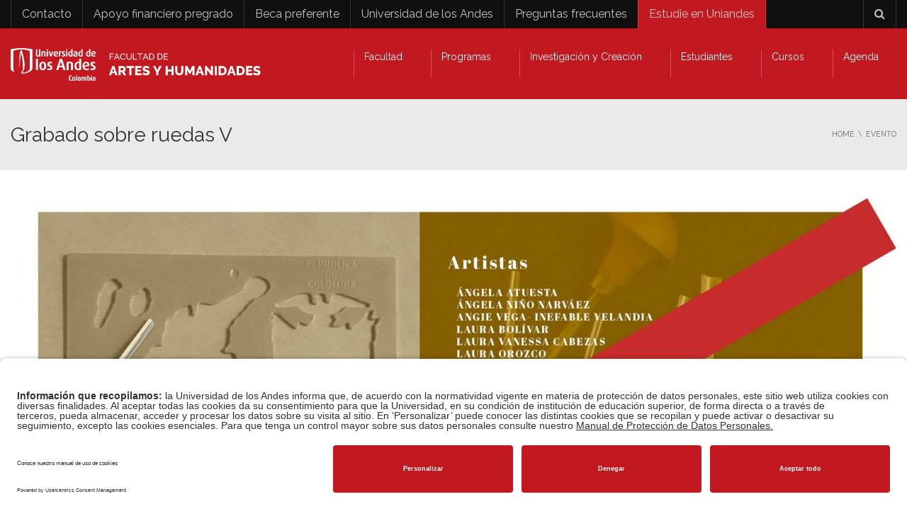

--- FILE ---
content_type: text/html; charset=UTF-8
request_url: https://facartes.uniandes.edu.co/evento/grabado-sobre-ruedas-v/
body_size: 49539
content:
<!DOCTYPE html>
<!--[if IE 7]>
<html class="ie ie7" lang="es-ES">
<![endif]-->
<!--[if IE 8]>
<html class="ie ie8" lang="es-ES">
<![endif]-->
<!--[if !(IE 7) | !(IE 8)  ]><!-->
<html lang="es-ES">
<!--<![endif]-->
<head>
<meta charset="UTF-8" />
<meta name="viewport" content="width=device-width, minimum-scale=1.0, initial-scale=1.0">
<title>Grabado sobre ruedas V</title>
<link rel="profile" href="http://gmpg.org/xfn/11" />
<link rel="pingback" href="https://facartes.uniandes.edu.co/xmlrpc.php" />
<!--[if lt IE 9]>
<script src="https://facartes.uniandes.edu.co/wp-content/themes/university/js/html5.js" type="text/javascript"></script>
<![endif]-->
<!--[if lte IE 9]>
<link rel="stylesheet" type="text/css" href="https://facartes.uniandes.edu.co/wp-content/themes/university/css/ie.css" />
<![endif]-->
<style type="text/css" >
	@media only screen and (-webkit-min-device-pixel-ratio: 2),(min-resolution: 192dpi) {
		/* Retina Logo */
		.logo{background:url(https://facartes.uniandes.edu.co/wp-content/uploads/2017/05/logo-facartes-web-retina-1.png) no-repeat center; display:inline-block !important; background-size:contain;}
		.logo img{ opacity:0; visibility:hidden}
		.logo *{display:inline-block}
	}
</style>
<meta name='robots' content='index, follow, max-image-preview:large, max-snippet:-1, max-video-preview:-1' />
	<style>img:is([sizes="auto" i], [sizes^="auto," i]) { contain-intrinsic-size: 3000px 1500px }</style>
	<link rel="alternate" hreflang="es" href="https://facartes.uniandes.edu.co/evento/grabado-sobre-ruedas-v/" />
<link rel="alternate" hreflang="x-default" href="https://facartes.uniandes.edu.co/evento/grabado-sobre-ruedas-v/" />

	<!-- This site is optimized with the Yoast SEO Premium plugin v26.7 (Yoast SEO v26.7) - https://yoast.com/wordpress/plugins/seo/ -->
	<meta name="description" content="Grabado sobre ruedas V se llevará a cabo el 23 de noviembre en el edifico Mario Laserna de la Universidad de los Andes. Iniciativa del Departamento de Arte." />
	<link rel="canonical" href="https://facartes.uniandes.edu.co/evento/grabado-sobre-ruedas-v/" />
	<meta property="og:locale" content="es_ES" />
	<meta property="og:type" content="article" />
	<meta property="og:title" content="Grabado sobre ruedas V" />
	<meta property="og:description" content="Grabado sobre ruedas V se llevará a cabo el 23 de noviembre en el edifico Mario Laserna de la Universidad de los Andes. Iniciativa del Departamento de Arte." />
	<meta property="og:url" content="https://facartes.uniandes.edu.co/evento/grabado-sobre-ruedas-v/" />
	<meta property="og:site_name" content="Facultad de Artes y Humanidades | Universidad de los Andes" />
	<meta property="article:publisher" content="https://www.facebook.com/facartes/" />
	<meta property="article:modified_time" content="2020-02-25T15:30:36+00:00" />
	<meta property="og:image" content="https://facartes.uniandes.edu.co/wp-content/uploads/2019/11/grabadosobreruedas_cancelado.jpg" />
	<meta property="og:image:width" content="2063" />
	<meta property="og:image:height" content="1269" />
	<meta property="og:image:type" content="image/jpeg" />
	<meta name="twitter:card" content="summary_large_image" />
	<script type="application/ld+json" class="yoast-schema-graph">{"@context":"https://schema.org","@graph":[{"@type":"WebPage","@id":"https://facartes.uniandes.edu.co/evento/grabado-sobre-ruedas-v/","url":"https://facartes.uniandes.edu.co/evento/grabado-sobre-ruedas-v/","name":"Grabado sobre ruedas V","isPartOf":{"@id":"https://facartes.uniandes.edu.co/#website"},"primaryImageOfPage":{"@id":"https://facartes.uniandes.edu.co/evento/grabado-sobre-ruedas-v/#primaryimage"},"image":{"@id":"https://facartes.uniandes.edu.co/evento/grabado-sobre-ruedas-v/#primaryimage"},"thumbnailUrl":"https://facartes.uniandes.edu.co/wp-content/uploads/2019/11/grabadosobreruedas_cancelado.jpg","datePublished":"2019-11-15T20:49:08+00:00","dateModified":"2020-02-25T15:30:36+00:00","description":"Grabado sobre ruedas V se llevará a cabo el 23 de noviembre en el edifico Mario Laserna de la Universidad de los Andes. Iniciativa del Departamento de Arte.","breadcrumb":{"@id":"https://facartes.uniandes.edu.co/evento/grabado-sobre-ruedas-v/#breadcrumb"},"inLanguage":"es","potentialAction":[{"@type":"ReadAction","target":["https://facartes.uniandes.edu.co/evento/grabado-sobre-ruedas-v/"]}]},{"@type":"ImageObject","inLanguage":"es","@id":"https://facartes.uniandes.edu.co/evento/grabado-sobre-ruedas-v/#primaryimage","url":"https://facartes.uniandes.edu.co/wp-content/uploads/2019/11/grabadosobreruedas_cancelado.jpg","contentUrl":"https://facartes.uniandes.edu.co/wp-content/uploads/2019/11/grabadosobreruedas_cancelado.jpg","width":2063,"height":1269,"caption":"por motivos de fuerza mayor se cancela el evento grabado sobre ruedas V."},{"@type":"BreadcrumbList","@id":"https://facartes.uniandes.edu.co/evento/grabado-sobre-ruedas-v/#breadcrumb","itemListElement":[{"@type":"ListItem","position":1,"name":"Portada","item":"https://facartes.uniandes.edu.co/"},{"@type":"ListItem","position":2,"name":"Event","item":"https://facartes.uniandes.edu.co/evento/"},{"@type":"ListItem","position":3,"name":"Grabado sobre ruedas V"}]},{"@type":"WebSite","@id":"https://facartes.uniandes.edu.co/#website","url":"https://facartes.uniandes.edu.co/","name":"Facultad de Artes y Humanidades | Universidad de los Andes","description":"","publisher":{"@id":"https://facartes.uniandes.edu.co/#organization"},"potentialAction":[{"@type":"SearchAction","target":{"@type":"EntryPoint","urlTemplate":"https://facartes.uniandes.edu.co/?s={search_term_string}"},"query-input":{"@type":"PropertyValueSpecification","valueRequired":true,"valueName":"search_term_string"}}],"inLanguage":"es"},{"@type":"Organization","@id":"https://facartes.uniandes.edu.co/#organization","name":"Facultad de Artes y Humanidades - Universidad de los Andes","url":"https://facartes.uniandes.edu.co/","logo":{"@type":"ImageObject","inLanguage":"es","@id":"https://facartes.uniandes.edu.co/#/schema/logo/image/","url":"https://facartes.uniandes.edu.co/wp-content/uploads/2017/05/Facartes-Uniandes.png","contentUrl":"https://facartes.uniandes.edu.co/wp-content/uploads/2017/05/Facartes-Uniandes.png","width":350,"height":169,"caption":"Facultad de Artes y Humanidades - Universidad de los Andes"},"image":{"@id":"https://facartes.uniandes.edu.co/#/schema/logo/image/"},"sameAs":["https://www.facebook.com/facartes/","https://www.youtube.com/facartes_uniandes"]}]}</script>
	<!-- / Yoast SEO Premium plugin. -->


<link rel='dns-prefetch' href='//www.googletagmanager.com' />
<link rel='dns-prefetch' href='//fonts.googleapis.com' />
<link rel='dns-prefetch' href='//code.jquery.com' />
<link rel="alternate" type="application/rss+xml" title="Facultad de Artes y Humanidades | Universidad de los Andes &raquo; Feed" href="https://facartes.uniandes.edu.co/feed/" />
<link rel='stylesheet' id='sbi_styles-css' href='https://facartes.uniandes.edu.co/wp-content/plugins/instagram-feed-pro/css/sbi-styles.min.css?ver=6.7.0' type='text/css' media='all' />
<style id='wp-emoji-styles-inline-css' type='text/css'>

	img.wp-smiley, img.emoji {
		display: inline !important;
		border: none !important;
		box-shadow: none !important;
		height: 1em !important;
		width: 1em !important;
		margin: 0 0.07em !important;
		vertical-align: -0.1em !important;
		background: none !important;
		padding: 0 !important;
	}
</style>
<link rel='stylesheet' id='wp-block-library-css' href='https://facartes.uniandes.edu.co/wp-includes/css/dist/block-library/style.min.css?ver=6.8.1' type='text/css' media='all' />
<style id='classic-theme-styles-inline-css' type='text/css'>
/*! This file is auto-generated */
.wp-block-button__link{color:#fff;background-color:#32373c;border-radius:9999px;box-shadow:none;text-decoration:none;padding:calc(.667em + 2px) calc(1.333em + 2px);font-size:1.125em}.wp-block-file__button{background:#32373c;color:#fff;text-decoration:none}
</style>
<style id='global-styles-inline-css' type='text/css'>
:root{--wp--preset--aspect-ratio--square: 1;--wp--preset--aspect-ratio--4-3: 4/3;--wp--preset--aspect-ratio--3-4: 3/4;--wp--preset--aspect-ratio--3-2: 3/2;--wp--preset--aspect-ratio--2-3: 2/3;--wp--preset--aspect-ratio--16-9: 16/9;--wp--preset--aspect-ratio--9-16: 9/16;--wp--preset--color--black: #000000;--wp--preset--color--cyan-bluish-gray: #abb8c3;--wp--preset--color--white: #ffffff;--wp--preset--color--pale-pink: #f78da7;--wp--preset--color--vivid-red: #cf2e2e;--wp--preset--color--luminous-vivid-orange: #ff6900;--wp--preset--color--luminous-vivid-amber: #fcb900;--wp--preset--color--light-green-cyan: #7bdcb5;--wp--preset--color--vivid-green-cyan: #00d084;--wp--preset--color--pale-cyan-blue: #8ed1fc;--wp--preset--color--vivid-cyan-blue: #0693e3;--wp--preset--color--vivid-purple: #9b51e0;--wp--preset--gradient--vivid-cyan-blue-to-vivid-purple: linear-gradient(135deg,rgba(6,147,227,1) 0%,rgb(155,81,224) 100%);--wp--preset--gradient--light-green-cyan-to-vivid-green-cyan: linear-gradient(135deg,rgb(122,220,180) 0%,rgb(0,208,130) 100%);--wp--preset--gradient--luminous-vivid-amber-to-luminous-vivid-orange: linear-gradient(135deg,rgba(252,185,0,1) 0%,rgba(255,105,0,1) 100%);--wp--preset--gradient--luminous-vivid-orange-to-vivid-red: linear-gradient(135deg,rgba(255,105,0,1) 0%,rgb(207,46,46) 100%);--wp--preset--gradient--very-light-gray-to-cyan-bluish-gray: linear-gradient(135deg,rgb(238,238,238) 0%,rgb(169,184,195) 100%);--wp--preset--gradient--cool-to-warm-spectrum: linear-gradient(135deg,rgb(74,234,220) 0%,rgb(151,120,209) 20%,rgb(207,42,186) 40%,rgb(238,44,130) 60%,rgb(251,105,98) 80%,rgb(254,248,76) 100%);--wp--preset--gradient--blush-light-purple: linear-gradient(135deg,rgb(255,206,236) 0%,rgb(152,150,240) 100%);--wp--preset--gradient--blush-bordeaux: linear-gradient(135deg,rgb(254,205,165) 0%,rgb(254,45,45) 50%,rgb(107,0,62) 100%);--wp--preset--gradient--luminous-dusk: linear-gradient(135deg,rgb(255,203,112) 0%,rgb(199,81,192) 50%,rgb(65,88,208) 100%);--wp--preset--gradient--pale-ocean: linear-gradient(135deg,rgb(255,245,203) 0%,rgb(182,227,212) 50%,rgb(51,167,181) 100%);--wp--preset--gradient--electric-grass: linear-gradient(135deg,rgb(202,248,128) 0%,rgb(113,206,126) 100%);--wp--preset--gradient--midnight: linear-gradient(135deg,rgb(2,3,129) 0%,rgb(40,116,252) 100%);--wp--preset--font-size--small: 13px;--wp--preset--font-size--medium: 20px;--wp--preset--font-size--large: 36px;--wp--preset--font-size--x-large: 42px;--wp--preset--spacing--20: 0.44rem;--wp--preset--spacing--30: 0.67rem;--wp--preset--spacing--40: 1rem;--wp--preset--spacing--50: 1.5rem;--wp--preset--spacing--60: 2.25rem;--wp--preset--spacing--70: 3.38rem;--wp--preset--spacing--80: 5.06rem;--wp--preset--shadow--natural: 6px 6px 9px rgba(0, 0, 0, 0.2);--wp--preset--shadow--deep: 12px 12px 50px rgba(0, 0, 0, 0.4);--wp--preset--shadow--sharp: 6px 6px 0px rgba(0, 0, 0, 0.2);--wp--preset--shadow--outlined: 6px 6px 0px -3px rgba(255, 255, 255, 1), 6px 6px rgba(0, 0, 0, 1);--wp--preset--shadow--crisp: 6px 6px 0px rgba(0, 0, 0, 1);}:where(.is-layout-flex){gap: 0.5em;}:where(.is-layout-grid){gap: 0.5em;}body .is-layout-flex{display: flex;}.is-layout-flex{flex-wrap: wrap;align-items: center;}.is-layout-flex > :is(*, div){margin: 0;}body .is-layout-grid{display: grid;}.is-layout-grid > :is(*, div){margin: 0;}:where(.wp-block-columns.is-layout-flex){gap: 2em;}:where(.wp-block-columns.is-layout-grid){gap: 2em;}:where(.wp-block-post-template.is-layout-flex){gap: 1.25em;}:where(.wp-block-post-template.is-layout-grid){gap: 1.25em;}.has-black-color{color: var(--wp--preset--color--black) !important;}.has-cyan-bluish-gray-color{color: var(--wp--preset--color--cyan-bluish-gray) !important;}.has-white-color{color: var(--wp--preset--color--white) !important;}.has-pale-pink-color{color: var(--wp--preset--color--pale-pink) !important;}.has-vivid-red-color{color: var(--wp--preset--color--vivid-red) !important;}.has-luminous-vivid-orange-color{color: var(--wp--preset--color--luminous-vivid-orange) !important;}.has-luminous-vivid-amber-color{color: var(--wp--preset--color--luminous-vivid-amber) !important;}.has-light-green-cyan-color{color: var(--wp--preset--color--light-green-cyan) !important;}.has-vivid-green-cyan-color{color: var(--wp--preset--color--vivid-green-cyan) !important;}.has-pale-cyan-blue-color{color: var(--wp--preset--color--pale-cyan-blue) !important;}.has-vivid-cyan-blue-color{color: var(--wp--preset--color--vivid-cyan-blue) !important;}.has-vivid-purple-color{color: var(--wp--preset--color--vivid-purple) !important;}.has-black-background-color{background-color: var(--wp--preset--color--black) !important;}.has-cyan-bluish-gray-background-color{background-color: var(--wp--preset--color--cyan-bluish-gray) !important;}.has-white-background-color{background-color: var(--wp--preset--color--white) !important;}.has-pale-pink-background-color{background-color: var(--wp--preset--color--pale-pink) !important;}.has-vivid-red-background-color{background-color: var(--wp--preset--color--vivid-red) !important;}.has-luminous-vivid-orange-background-color{background-color: var(--wp--preset--color--luminous-vivid-orange) !important;}.has-luminous-vivid-amber-background-color{background-color: var(--wp--preset--color--luminous-vivid-amber) !important;}.has-light-green-cyan-background-color{background-color: var(--wp--preset--color--light-green-cyan) !important;}.has-vivid-green-cyan-background-color{background-color: var(--wp--preset--color--vivid-green-cyan) !important;}.has-pale-cyan-blue-background-color{background-color: var(--wp--preset--color--pale-cyan-blue) !important;}.has-vivid-cyan-blue-background-color{background-color: var(--wp--preset--color--vivid-cyan-blue) !important;}.has-vivid-purple-background-color{background-color: var(--wp--preset--color--vivid-purple) !important;}.has-black-border-color{border-color: var(--wp--preset--color--black) !important;}.has-cyan-bluish-gray-border-color{border-color: var(--wp--preset--color--cyan-bluish-gray) !important;}.has-white-border-color{border-color: var(--wp--preset--color--white) !important;}.has-pale-pink-border-color{border-color: var(--wp--preset--color--pale-pink) !important;}.has-vivid-red-border-color{border-color: var(--wp--preset--color--vivid-red) !important;}.has-luminous-vivid-orange-border-color{border-color: var(--wp--preset--color--luminous-vivid-orange) !important;}.has-luminous-vivid-amber-border-color{border-color: var(--wp--preset--color--luminous-vivid-amber) !important;}.has-light-green-cyan-border-color{border-color: var(--wp--preset--color--light-green-cyan) !important;}.has-vivid-green-cyan-border-color{border-color: var(--wp--preset--color--vivid-green-cyan) !important;}.has-pale-cyan-blue-border-color{border-color: var(--wp--preset--color--pale-cyan-blue) !important;}.has-vivid-cyan-blue-border-color{border-color: var(--wp--preset--color--vivid-cyan-blue) !important;}.has-vivid-purple-border-color{border-color: var(--wp--preset--color--vivid-purple) !important;}.has-vivid-cyan-blue-to-vivid-purple-gradient-background{background: var(--wp--preset--gradient--vivid-cyan-blue-to-vivid-purple) !important;}.has-light-green-cyan-to-vivid-green-cyan-gradient-background{background: var(--wp--preset--gradient--light-green-cyan-to-vivid-green-cyan) !important;}.has-luminous-vivid-amber-to-luminous-vivid-orange-gradient-background{background: var(--wp--preset--gradient--luminous-vivid-amber-to-luminous-vivid-orange) !important;}.has-luminous-vivid-orange-to-vivid-red-gradient-background{background: var(--wp--preset--gradient--luminous-vivid-orange-to-vivid-red) !important;}.has-very-light-gray-to-cyan-bluish-gray-gradient-background{background: var(--wp--preset--gradient--very-light-gray-to-cyan-bluish-gray) !important;}.has-cool-to-warm-spectrum-gradient-background{background: var(--wp--preset--gradient--cool-to-warm-spectrum) !important;}.has-blush-light-purple-gradient-background{background: var(--wp--preset--gradient--blush-light-purple) !important;}.has-blush-bordeaux-gradient-background{background: var(--wp--preset--gradient--blush-bordeaux) !important;}.has-luminous-dusk-gradient-background{background: var(--wp--preset--gradient--luminous-dusk) !important;}.has-pale-ocean-gradient-background{background: var(--wp--preset--gradient--pale-ocean) !important;}.has-electric-grass-gradient-background{background: var(--wp--preset--gradient--electric-grass) !important;}.has-midnight-gradient-background{background: var(--wp--preset--gradient--midnight) !important;}.has-small-font-size{font-size: var(--wp--preset--font-size--small) !important;}.has-medium-font-size{font-size: var(--wp--preset--font-size--medium) !important;}.has-large-font-size{font-size: var(--wp--preset--font-size--large) !important;}.has-x-large-font-size{font-size: var(--wp--preset--font-size--x-large) !important;}
:where(.wp-block-post-template.is-layout-flex){gap: 1.25em;}:where(.wp-block-post-template.is-layout-grid){gap: 1.25em;}
:where(.wp-block-columns.is-layout-flex){gap: 2em;}:where(.wp-block-columns.is-layout-grid){gap: 2em;}
:root :where(.wp-block-pullquote){font-size: 1.5em;line-height: 1.6;}
</style>
<style id='responsive-menu-inline-css' type='text/css'>
#rmp_menu_trigger-59905{width: 55px;height: 55px;position: fixed;top: 15px;border-radius: 5px;display: none;text-decoration: none;right: 5%;background: #000000;transition: transform 0.5s, background-color 0.5s}#rmp_menu_trigger-59905:hover, #rmp_menu_trigger-59905:focus{background: #000000;text-decoration: unset}#rmp_menu_trigger-59905.is-active{background: #000000}#rmp_menu_trigger-59905 .rmp-trigger-box{width: 25px;color: #ffffff}#rmp_menu_trigger-59905 .rmp-trigger-icon-active, #rmp_menu_trigger-59905 .rmp-trigger-text-open{display: none}#rmp_menu_trigger-59905.is-active .rmp-trigger-icon-active, #rmp_menu_trigger-59905.is-active .rmp-trigger-text-open{display: inline}#rmp_menu_trigger-59905.is-active .rmp-trigger-icon-inactive, #rmp_menu_trigger-59905.is-active .rmp-trigger-text{display: none}#rmp_menu_trigger-59905 .rmp-trigger-label{color: #ffffff;pointer-events: none;line-height: 13px;font-family: inherit;font-size: 14px;display: inline;text-transform: inherit}#rmp_menu_trigger-59905 .rmp-trigger-label.rmp-trigger-label-top{display: block;margin-bottom: 12px}#rmp_menu_trigger-59905 .rmp-trigger-label.rmp-trigger-label-bottom{display: block;margin-top: 12px}#rmp_menu_trigger-59905 .responsive-menu-pro-inner{display: block}#rmp_menu_trigger-59905 .rmp-trigger-icon-inactive .rmp-font-icon{color: #ffffff}#rmp_menu_trigger-59905 .responsive-menu-pro-inner, #rmp_menu_trigger-59905 .responsive-menu-pro-inner::before, #rmp_menu_trigger-59905 .responsive-menu-pro-inner::after{width: 25px;height: 3px;background-color: #ffffff;border-radius: 4px;position: absolute}#rmp_menu_trigger-59905 .rmp-trigger-icon-active .rmp-font-icon{color: #ffffff}#rmp_menu_trigger-59905.is-active .responsive-menu-pro-inner, #rmp_menu_trigger-59905.is-active .responsive-menu-pro-inner::before, #rmp_menu_trigger-59905.is-active .responsive-menu-pro-inner::after{background-color: #ffffff}#rmp_menu_trigger-59905:hover .rmp-trigger-icon-inactive .rmp-font-icon{color: #ffffff}#rmp_menu_trigger-59905:not(.is-active):hover .responsive-menu-pro-inner, #rmp_menu_trigger-59905:not(.is-active):hover .responsive-menu-pro-inner::before, #rmp_menu_trigger-59905:not(.is-active):hover .responsive-menu-pro-inner::after{background-color: #ffffff}#rmp_menu_trigger-59905 .responsive-menu-pro-inner::before{top: 10px}#rmp_menu_trigger-59905 .responsive-menu-pro-inner::after{bottom: 10px}#rmp_menu_trigger-59905.is-active .responsive-menu-pro-inner::after{bottom: 0}@media screen and (max-width: 760px){#nav-menu{display: none !important}#rmp_menu_trigger-59905{display: block}#rmp-container-59905{position: fixed;top: 0;margin: 0;transition: transform 0.5s;overflow: auto;display: block;width: 80%;background-color: #212121;background-image: url("");height: 100%;left: 0;padding-top: 0px;padding-left: 0px;padding-bottom: 0px;padding-right: 0px}#rmp-menu-wrap-59905{padding-top: 0px;padding-left: 0px;padding-bottom: 0px;padding-right: 0px;background-color: #212121}#rmp-menu-wrap-59905 .rmp-menu, #rmp-menu-wrap-59905 .rmp-submenu{width: 100%;box-sizing: border-box;margin: 0;padding: 0}#rmp-menu-wrap-59905 .rmp-submenu-depth-1 .rmp-menu-item-link{padding-left: 10%}#rmp-menu-wrap-59905 .rmp-submenu-depth-2 .rmp-menu-item-link{padding-left: 15%}#rmp-menu-wrap-59905 .rmp-submenu-depth-3 .rmp-menu-item-link{padding-left: 20%}#rmp-menu-wrap-59905 .rmp-submenu-depth-4 .rmp-menu-item-link{padding-left: 25%}#rmp-menu-wrap-59905 .rmp-submenu.rmp-submenu-open{display: block}#rmp-menu-wrap-59905 .rmp-menu-item{width: 100%;list-style: none;margin: 0}#rmp-menu-wrap-59905 .rmp-menu-item-link{height: 40px;line-height: 40px;font-size: 16px;border-bottom: 1px solid #212121;font-family: inherit;color: #ffffff;text-align: left;background-color: #212121;font-weight: normal;letter-spacing: 0px;display: block;box-sizing: border-box;width: 100%;text-decoration: none;position: relative;overflow: hidden;transition: background-color 0.5s, border-color 0.5s, 0.5s;padding: 0 5%;padding-right: 50px}#rmp-menu-wrap-59905 .rmp-menu-item-link:after, #rmp-menu-wrap-59905 .rmp-menu-item-link:before{display: none}#rmp-menu-wrap-59905 .rmp-menu-item-link:hover, #rmp-menu-wrap-59905 .rmp-menu-item-link:focus{color: #ffffff;border-color: #212121;background-color: #3f3f3f}#rmp-menu-wrap-59905 .rmp-menu-item-link:focus{outline: none;border-color: unset;box-shadow: unset}#rmp-menu-wrap-59905 .rmp-menu-item-link .rmp-font-icon{height: 40px;line-height: 40px;margin-right: 10px;font-size: 16px}#rmp-menu-wrap-59905 .rmp-menu-current-item .rmp-menu-item-link{color: #ffffff;border-color: #212121;background-color: #212121}#rmp-menu-wrap-59905 .rmp-menu-current-item .rmp-menu-item-link:hover, #rmp-menu-wrap-59905 .rmp-menu-current-item .rmp-menu-item-link:focus{color: #ffffff;border-color: #3f3f3f;background-color: #3f3f3f}#rmp-menu-wrap-59905 .rmp-menu-subarrow{position: absolute;top: 0;bottom: 0;text-align: center;overflow: hidden;background-size: cover;overflow: hidden;right: 0;border-left-style: solid;border-left-color: #212121;border-left-width: 1px;height: 39px;width: 40px;color: #ffffff;background-color: #212121}#rmp-menu-wrap-59905 .rmp-menu-subarrow svg{fill: #ffffff}#rmp-menu-wrap-59905 .rmp-menu-subarrow:hover{color: #ffffff;border-color: #3f3f3f;background-color: #3f3f3f}#rmp-menu-wrap-59905 .rmp-menu-subarrow:hover svg{fill: #ffffff}#rmp-menu-wrap-59905 .rmp-menu-subarrow .rmp-font-icon{margin-right: unset}#rmp-menu-wrap-59905 .rmp-menu-subarrow *{vertical-align: middle;line-height: 39px}#rmp-menu-wrap-59905 .rmp-menu-subarrow-active{display: block;background-size: cover;color: #ffffff;border-color: #212121;background-color: #212121}#rmp-menu-wrap-59905 .rmp-menu-subarrow-active svg{fill: #ffffff}#rmp-menu-wrap-59905 .rmp-menu-subarrow-active:hover{color: #ffffff;border-color: #3f3f3f;background-color: #3f3f3f}#rmp-menu-wrap-59905 .rmp-menu-subarrow-active:hover svg{fill: #ffffff}#rmp-menu-wrap-59905 .rmp-submenu{display: none}#rmp-menu-wrap-59905 .rmp-submenu .rmp-menu-item-link{height: 40px;line-height: 40px;letter-spacing: 0px;font-size: 14px;border-bottom: 1px solid #212121;font-family: inherit;font-weight: normal;color: #ffffff;text-align: left;background-color: #212121}#rmp-menu-wrap-59905 .rmp-submenu .rmp-menu-item-link:hover, #rmp-menu-wrap-59905 .rmp-submenu .rmp-menu-item-link:focus{color: #ffffff;border-color: #212121;background-color: #3f3f3f}#rmp-menu-wrap-59905 .rmp-submenu .rmp-menu-current-item .rmp-menu-item-link{color: #ffffff;border-color: #212121;background-color: #212121}#rmp-menu-wrap-59905 .rmp-submenu .rmp-menu-current-item .rmp-menu-item-link:hover, #rmp-menu-wrap-59905 .rmp-submenu .rmp-menu-current-item .rmp-menu-item-link:focus{color: #ffffff;border-color: #3f3f3f;background-color: #3f3f3f}#rmp-menu-wrap-59905 .rmp-submenu .rmp-menu-subarrow{right: 0;border-right: unset;border-left-style: solid;border-left-color: #212121;border-left-width: 1px;height: 39px;line-height: 39px;width: 40px;color: #ffffff;background-color: #212121}#rmp-menu-wrap-59905 .rmp-submenu .rmp-menu-subarrow:hover{color: #ffffff;border-color: #3f3f3f;background-color: #3f3f3f}#rmp-menu-wrap-59905 .rmp-submenu .rmp-menu-subarrow-active{color: #ffffff;border-color: #212121;background-color: #212121}#rmp-menu-wrap-59905 .rmp-submenu .rmp-menu-subarrow-active:hover{color: #ffffff;border-color: #3f3f3f;background-color: #3f3f3f}#rmp-menu-wrap-59905 .rmp-menu-item-description{margin: 0;padding: 5px 5%;opacity: 0.8;color: #ffffff}#rmp-search-box-59905{display: block;padding-top: 0px;padding-left: 5%;padding-bottom: 0px;padding-right: 5%}#rmp-search-box-59905 .rmp-search-form{margin: 0}#rmp-search-box-59905 .rmp-search-box{background: #ffffff;border: 1px solid #dadada;color: #333333;width: 100%;padding: 0 5%;border-radius: 30px;height: 45px;-webkit-appearance: none}#rmp-search-box-59905 .rmp-search-box::placeholder{color: #c7c7cd}#rmp-search-box-59905 .rmp-search-box:focus{background-color: #ffffff;outline: 2px solid #dadada;color: #333333}#rmp-menu-title-59905{background-color: #212121;color: #ffffff;text-align: left;font-size: 26px;padding-top: 10%;padding-left: 5%;padding-bottom: 0%;padding-right: 5%;font-weight: 400;transition: background-color 0.5s, border-color 0.5s, color 0.5s}#rmp-menu-title-59905:hover{background-color: #212121;color: #ffffff}#rmp-menu-title-59905 > .rmp-menu-title-link{color: #ffffff;width: 100%;background-color: unset;text-decoration: none}#rmp-menu-title-59905 > .rmp-menu-title-link:hover{color: #ffffff}#rmp-menu-title-59905 .rmp-font-icon{font-size: 26px}#rmp-menu-additional-content-59905{padding-top: 0px;padding-left: 5%;padding-bottom: 0px;padding-right: 5%;color: #ffffff;text-align: center;font-size: 16px}}.rmp-container{display: none;visibility: visible;padding: 0px 0px 0px 0px;z-index: 99998;transition: all 0.3s}.rmp-container.rmp-fade-top, .rmp-container.rmp-fade-left, .rmp-container.rmp-fade-right, .rmp-container.rmp-fade-bottom{display: none}.rmp-container.rmp-slide-left, .rmp-container.rmp-push-left{transform: translateX(-100%);-ms-transform: translateX(-100%);-webkit-transform: translateX(-100%);-moz-transform: translateX(-100%)}.rmp-container.rmp-slide-left.rmp-menu-open, .rmp-container.rmp-push-left.rmp-menu-open{transform: translateX(0);-ms-transform: translateX(0);-webkit-transform: translateX(0);-moz-transform: translateX(0)}.rmp-container.rmp-slide-right, .rmp-container.rmp-push-right{transform: translateX(100%);-ms-transform: translateX(100%);-webkit-transform: translateX(100%);-moz-transform: translateX(100%)}.rmp-container.rmp-slide-right.rmp-menu-open, .rmp-container.rmp-push-right.rmp-menu-open{transform: translateX(0);-ms-transform: translateX(0);-webkit-transform: translateX(0);-moz-transform: translateX(0)}.rmp-container.rmp-slide-top, .rmp-container.rmp-push-top{transform: translateY(-100%);-ms-transform: translateY(-100%);-webkit-transform: translateY(-100%);-moz-transform: translateY(-100%)}.rmp-container.rmp-slide-top.rmp-menu-open, .rmp-container.rmp-push-top.rmp-menu-open{transform: translateY(0);-ms-transform: translateY(0);-webkit-transform: translateY(0);-moz-transform: translateY(0)}.rmp-container.rmp-slide-bottom, .rmp-container.rmp-push-bottom{transform: translateY(100%);-ms-transform: translateY(100%);-webkit-transform: translateY(100%);-moz-transform: translateY(100%)}.rmp-container.rmp-slide-bottom.rmp-menu-open, .rmp-container.rmp-push-bottom.rmp-menu-open{transform: translateX(0);-ms-transform: translateX(0);-webkit-transform: translateX(0);-moz-transform: translateX(0)}.rmp-container::-webkit-scrollbar{width: 0px}.rmp-container ::-webkit-scrollbar-track{box-shadow: inset 0 0 5px transparent}.rmp-container ::-webkit-scrollbar-thumb{background: transparent}.rmp-container ::-webkit-scrollbar-thumb:hover{background: transparent}.rmp-container .rmp-menu-wrap .rmp-menu{transition: none;border-radius: 0;box-shadow: none;background: none;border: 0;bottom: auto;box-sizing: border-box;clip: auto;color: #666;display: block;float: none;font-family: inherit;font-size: 14px;height: auto;left: auto;line-height: 1.7;list-style-type: none;margin: 0;min-height: auto;max-height: none;opacity: 1;outline: none;overflow: visible;padding: 0;position: relative;pointer-events: auto;right: auto;text-align: left;text-decoration: none;text-indent: 0;text-transform: none;transform: none;top: auto;visibility: inherit;width: auto;word-wrap: break-word;white-space: normal}.rmp-container .rmp-menu-additional-content{display: block;word-break: break-word}.rmp-container .rmp-menu-title{display: flex;flex-direction: column}.rmp-container .rmp-menu-title .rmp-menu-title-image{max-width: 100%;margin-bottom: 15px;display: block;margin: auto;margin-bottom: 15px}button.rmp_menu_trigger{z-index: 999999;overflow: hidden;outline: none;border: 0;display: none;margin: 0;transition: transform 0.5s, background-color 0.5s;padding: 0}button.rmp_menu_trigger .responsive-menu-pro-inner::before, button.rmp_menu_trigger .responsive-menu-pro-inner::after{content: "";display: block}button.rmp_menu_trigger .responsive-menu-pro-inner::before{top: 10px}button.rmp_menu_trigger .responsive-menu-pro-inner::after{bottom: 10px}button.rmp_menu_trigger .rmp-trigger-box{width: 40px;display: inline-block;position: relative;pointer-events: none;vertical-align: super}.rmp-menu-trigger-boring .responsive-menu-pro-inner{transition-property: none}.rmp-menu-trigger-boring .responsive-menu-pro-inner::after, .rmp-menu-trigger-boring .responsive-menu-pro-inner::before{transition-property: none}.rmp-menu-trigger-boring.is-active .responsive-menu-pro-inner{transform: rotate(45deg)}.rmp-menu-trigger-boring.is-active .responsive-menu-pro-inner:before{top: 0;opacity: 0}.rmp-menu-trigger-boring.is-active .responsive-menu-pro-inner:after{bottom: 0;transform: rotate(-90deg)}
</style>
<link rel='stylesheet' id='dashicons-css' href='https://facartes.uniandes.edu.co/wp-includes/css/dashicons.min.css?ver=6.8.1' type='text/css' media='all' />
<link rel='stylesheet' id='searchandfilter-css' href='https://facartes.uniandes.edu.co/wp-content/plugins/search-filter/style.css?ver=1' type='text/css' media='all' />
<link rel='stylesheet' id='buttons-css' href='https://facartes.uniandes.edu.co/wp-includes/css/buttons.min.css?ver=6.8.1' type='text/css' media='all' />
<link rel='stylesheet' id='mediaelement-css' href='https://facartes.uniandes.edu.co/wp-includes/js/mediaelement/mediaelementplayer-legacy.min.css?ver=4.2.17' type='text/css' media='all' />
<link rel='stylesheet' id='wp-mediaelement-css' href='https://facartes.uniandes.edu.co/wp-includes/js/mediaelement/wp-mediaelement.min.css?ver=6.8.1' type='text/css' media='all' />
<link rel='stylesheet' id='media-views-css' href='https://facartes.uniandes.edu.co/wp-includes/css/media-views.min.css?ver=6.8.1' type='text/css' media='all' />
<link rel='stylesheet' id='imgareaselect-css' href='https://facartes.uniandes.edu.co/wp-includes/js/imgareaselect/imgareaselect.css?ver=0.9.8' type='text/css' media='all' />
<link rel='stylesheet' id='wcf-form-css' href='https://facartes.uniandes.edu.co/wp-content/plugins/wordpress-content-filter/core/assets/form.css?ver=6.8.1' type='text/css' media='all' />
<link rel='stylesheet' id='wpml-legacy-dropdown-0-css' href='https://facartes.uniandes.edu.co/wp-content/plugins/sitepress-multilingual-cms/templates/language-switchers/legacy-dropdown/style.min.css?ver=1' type='text/css' media='all' />
<style id='wpml-legacy-dropdown-0-inline-css' type='text/css'>
.wpml-ls-statics-shortcode_actions, .wpml-ls-statics-shortcode_actions .wpml-ls-sub-menu, .wpml-ls-statics-shortcode_actions a {border-color:#cdcdcd;}.wpml-ls-statics-shortcode_actions a, .wpml-ls-statics-shortcode_actions .wpml-ls-sub-menu a, .wpml-ls-statics-shortcode_actions .wpml-ls-sub-menu a:link, .wpml-ls-statics-shortcode_actions li:not(.wpml-ls-current-language) .wpml-ls-link, .wpml-ls-statics-shortcode_actions li:not(.wpml-ls-current-language) .wpml-ls-link:link {color:#444444;background-color:#ffffff;}.wpml-ls-statics-shortcode_actions .wpml-ls-sub-menu a:hover,.wpml-ls-statics-shortcode_actions .wpml-ls-sub-menu a:focus, .wpml-ls-statics-shortcode_actions .wpml-ls-sub-menu a:link:hover, .wpml-ls-statics-shortcode_actions .wpml-ls-sub-menu a:link:focus {color:#000000;background-color:#eeeeee;}.wpml-ls-statics-shortcode_actions .wpml-ls-current-language > a {color:#444444;background-color:#ffffff;}.wpml-ls-statics-shortcode_actions .wpml-ls-current-language:hover>a, .wpml-ls-statics-shortcode_actions .wpml-ls-current-language>a:focus {color:#000000;background-color:#eeeeee;}
</style>
<link rel='stylesheet' id='wpml-legacy-post-translations-0-css' href='https://facartes.uniandes.edu.co/wp-content/plugins/sitepress-multilingual-cms/templates/language-switchers/legacy-post-translations/style.min.css?ver=1' type='text/css' media='all' />
<link rel='stylesheet' id='bookly-ladda.min.css-css' href='https://facartes.uniandes.edu.co/wp-content/plugins/bookly-responsive-appointment-booking-tool/frontend/resources/css/ladda.min.css?ver=26.4' type='text/css' media='all' />
<link rel='stylesheet' id='bookly-tailwind.css-css' href='https://facartes.uniandes.edu.co/wp-content/plugins/bookly-responsive-appointment-booking-tool/backend/resources/tailwind/tailwind.css?ver=26.4' type='text/css' media='all' />
<link rel='stylesheet' id='bookly-modern-booking-form-calendar.css-css' href='https://facartes.uniandes.edu.co/wp-content/plugins/bookly-responsive-appointment-booking-tool/frontend/resources/css/modern-booking-form-calendar.css?ver=26.4' type='text/css' media='all' />
<link rel='stylesheet' id='bookly-bootstrap-icons.min.css-css' href='https://facartes.uniandes.edu.co/wp-content/plugins/bookly-responsive-appointment-booking-tool/frontend/resources/css/bootstrap-icons.min.css?ver=26.4' type='text/css' media='all' />
<link rel='stylesheet' id='bookly-intlTelInput.css-css' href='https://facartes.uniandes.edu.co/wp-content/plugins/bookly-responsive-appointment-booking-tool/frontend/resources/css/intlTelInput.css?ver=26.4' type='text/css' media='all' />
<link rel='stylesheet' id='bookly-bookly-main.css-css' href='https://facartes.uniandes.edu.co/wp-content/plugins/bookly-responsive-appointment-booking-tool/frontend/resources/css/bookly-main.css?ver=26.4' type='text/css' media='all' />
<link rel='stylesheet' id='bookly-bootstrap.min.css-css' href='https://facartes.uniandes.edu.co/wp-content/plugins/bookly-responsive-appointment-booking-tool/backend/resources/bootstrap/css/bootstrap.min.css?ver=26.4' type='text/css' media='all' />
<link rel='stylesheet' id='bookly-customer-profile.css-css' href='https://facartes.uniandes.edu.co/wp-content/plugins/bookly-addon-pro/frontend/modules/customer_profile/resources/css/customer-profile.css?ver=9.6' type='text/css' media='all' />
<link rel='stylesheet' id='bootstrap-css' href='https://facartes.uniandes.edu.co/wp-content/themes/university/css/bootstrap.min.css?ver=6.8.1' type='text/css' media='all' />
<link rel='stylesheet' id='font-awesome-css' href='https://facartes.uniandes.edu.co/wp-content/themes/university/fonts/css/font-awesome.min.css?ver=6.8.1' type='text/css' media='all' />
<link rel='stylesheet' id='owl-carousel-css' href='https://facartes.uniandes.edu.co/wp-content/themes/university/js/owl-carousel/owl.carousel.min.css?ver=6.8.1' type='text/css' media='all' />
<link rel='stylesheet' id='owl-carousel-theme-css' href='https://facartes.uniandes.edu.co/wp-content/themes/university/js/owl-carousel/owl.theme.default.min.css?ver=6.8.1' type='text/css' media='all' />
<link rel='stylesheet' id='parent-style-css' href='https://facartes.uniandes.edu.co/wp-content/themes/university/style.css?ver=6.8.1' type='text/css' media='all' />
<link rel='stylesheet' id='google-font-css' href='//fonts.googleapis.com/css?family=Raleway%7CRaleway&#038;ver=6.8.1' type='text/css' media='all' />
<link rel='stylesheet' id='style-css' href='https://facartes.uniandes.edu.co/wp-content/themes/university-child/style.css?ver=6.8.1' type='text/css' media='all' />
<link rel='stylesheet' id='roboto-mono-css' href='https://fonts.googleapis.com/css2?family=Roboto+Mono%3Awght%40100%3B300%3B400%3B700&#038;display=swap&#038;ver=6.8.1' type='text/css' media='all' />
<link rel='stylesheet' id='wp-pagenavi-css' href='https://facartes.uniandes.edu.co/wp-content/plugins/wp-pagenavi/pagenavi-css.css?ver=2.70' type='text/css' media='all' />
<link rel='stylesheet' id='js_composer_front-css' href='https://facartes.uniandes.edu.co/wp-content/plugins/js_composer/assets/css/js_composer.min.css?ver=8.5' type='text/css' media='all' />
<link rel='stylesheet' id='jquery-ui-smoothness-css' href='//code.jquery.com/ui/1.13.3/themes/smoothness/jquery-ui.min.css?ver=all' type='text/css' media='all' />
<link rel='stylesheet' id='wcf-featherlight-css' href='https://facartes.uniandes.edu.co/wp-content/plugins/wordpress-content-filter/app/site/assets/css/featherlight.min.css?ver=6.8.1' type='text/css' media='all' />
<link rel='stylesheet' id='wcf-base-css' href='https://facartes.uniandes.edu.co/wp-content/plugins/wordpress-content-filter/assets/css/base.css?ver=6.8.1' type='text/css' media='all' />
<link rel='stylesheet' id='wordpress-content-filter-style-css' href='https://facartes.uniandes.edu.co/wp-content/plugins/wordpress-content-filter/app/site/assets/css/style.css?ver=6.8.1' type='text/css' media='all' />
<script type="text/javascript" src="https://facartes.uniandes.edu.co/wp-includes/js/jquery/jquery.min.js?ver=3.7.1" id="jquery-core-js"></script>
<script type="text/javascript" src="https://facartes.uniandes.edu.co/wp-includes/js/jquery/jquery-migrate.min.js?ver=3.4.1" id="jquery-migrate-js"></script>
<script type="text/javascript" id="rmp_menu_scripts-js-extra">
/* <![CDATA[ */
var rmp_menu = {"ajaxURL":"https:\/\/facartes.uniandes.edu.co\/wp-admin\/admin-ajax.php","wp_nonce":"17e7a702f0","menu":[{"menu_theme":null,"theme_type":"default","theme_location_menu":"","submenu_submenu_arrow_width":"40","submenu_submenu_arrow_width_unit":"px","submenu_submenu_arrow_height":"39","submenu_submenu_arrow_height_unit":"px","submenu_arrow_position":"right","submenu_sub_arrow_background_colour":"#212121","submenu_sub_arrow_background_hover_colour":"#3f3f3f","submenu_sub_arrow_background_colour_active":"#212121","submenu_sub_arrow_background_hover_colour_active":"#3f3f3f","submenu_sub_arrow_border_width":"1","submenu_sub_arrow_border_width_unit":"px","submenu_sub_arrow_border_colour":"#212121","submenu_sub_arrow_border_hover_colour":"#3f3f3f","submenu_sub_arrow_border_colour_active":"#212121","submenu_sub_arrow_border_hover_colour_active":"#3f3f3f","submenu_sub_arrow_shape_colour":"#ffffff","submenu_sub_arrow_shape_hover_colour":"#ffffff","submenu_sub_arrow_shape_colour_active":"#ffffff","submenu_sub_arrow_shape_hover_colour_active":"#ffffff","use_header_bar":"off","header_bar_items_order":"{\"logo\":\"on\",\"title\":\"on\",\"search\":\"on\",\"html content\":\"on\"}","header_bar_title":"","header_bar_html_content":"","header_bar_logo":"","header_bar_logo_link":"","header_bar_logo_width":"","header_bar_logo_width_unit":"%","header_bar_logo_height":"","header_bar_logo_height_unit":"px","header_bar_height":"80","header_bar_height_unit":"px","header_bar_padding":{"top":"0px","right":"5%","bottom":"0px","left":"5%"},"header_bar_font":"","header_bar_font_size":"14","header_bar_font_size_unit":"px","header_bar_text_color":"#ffffff","header_bar_background_color":"#ffffff","header_bar_breakpoint":"800","header_bar_position_type":"fixed","header_bar_adjust_page":null,"header_bar_scroll_enable":"off","header_bar_scroll_background_color":"#36bdf6","mobile_breakpoint":"600","tablet_breakpoint":"760","transition_speed":"0.5","sub_menu_speed":"0.2","show_menu_on_page_load":"","menu_disable_scrolling":"off","menu_overlay":"off","menu_overlay_colour":"rgba(0, 0, 0, 0.7)","desktop_menu_width":"","desktop_menu_width_unit":"%","desktop_menu_positioning":"fixed","desktop_menu_side":"","desktop_menu_to_hide":"","use_current_theme_location":"off","mega_menu":{"225":"off","227":"off","229":"off","228":"off","226":"off"},"desktop_submenu_open_animation":"","desktop_submenu_open_animation_speed":"0ms","desktop_submenu_open_on_click":"","desktop_menu_hide_and_show":"","menu_name":"Default Menu","menu_to_use":"home","different_menu_for_mobile":"off","menu_to_use_in_mobile":"main-menu","use_mobile_menu":"on","use_tablet_menu":"on","use_desktop_menu":"","menu_display_on":"all-pages","menu_to_hide":"#nav-menu, .top-menu, #top-nav","submenu_descriptions_on":"","custom_walker":"","menu_background_colour":"#212121","menu_depth":"5","smooth_scroll_on":"off","smooth_scroll_speed":"500","menu_font_icons":[],"menu_links_height":"40","menu_links_height_unit":"px","menu_links_line_height":"40","menu_links_line_height_unit":"px","menu_depth_0":"5","menu_depth_0_unit":"%","menu_font_size":"16","menu_font_size_unit":"px","menu_font":"","menu_font_weight":"normal","menu_text_alignment":"left","menu_text_letter_spacing":"","menu_word_wrap":"off","menu_link_colour":"#ffffff","menu_link_hover_colour":"#ffffff","menu_current_link_colour":"#ffffff","menu_current_link_hover_colour":"#ffffff","menu_item_background_colour":"#212121","menu_item_background_hover_colour":"#3f3f3f","menu_current_item_background_colour":"#212121","menu_current_item_background_hover_colour":"#3f3f3f","menu_border_width":"1","menu_border_width_unit":"px","menu_item_border_colour":"#212121","menu_item_border_colour_hover":"#212121","menu_current_item_border_colour":"#212121","menu_current_item_border_hover_colour":"#3f3f3f","submenu_links_height":"40","submenu_links_height_unit":"px","submenu_links_line_height":"40","submenu_links_line_height_unit":"px","menu_depth_side":"left","menu_depth_1":"10","menu_depth_1_unit":"%","menu_depth_2":"15","menu_depth_2_unit":"%","menu_depth_3":"20","menu_depth_3_unit":"%","menu_depth_4":"25","menu_depth_4_unit":"%","submenu_item_background_colour":"#212121","submenu_item_background_hover_colour":"#3f3f3f","submenu_current_item_background_colour":"#212121","submenu_current_item_background_hover_colour":"#3f3f3f","submenu_border_width":"1","submenu_border_width_unit":"px","submenu_item_border_colour":"#212121","submenu_item_border_colour_hover":"#212121","submenu_current_item_border_colour":"#212121","submenu_current_item_border_hover_colour":"#3f3f3f","submenu_font_size":"14","submenu_font_size_unit":"px","submenu_font":"","submenu_font_weight":"normal","submenu_text_letter_spacing":"","submenu_text_alignment":"left","submenu_link_colour":"#ffffff","submenu_link_hover_colour":"#ffffff","submenu_current_link_colour":"#ffffff","submenu_current_link_hover_colour":"#ffffff","inactive_arrow_shape":"\u25bc","active_arrow_shape":"\u25b2","inactive_arrow_font_icon":"","active_arrow_font_icon":"","inactive_arrow_image":"","active_arrow_image":"","submenu_arrow_width":"40","submenu_arrow_width_unit":"px","submenu_arrow_height":"39","submenu_arrow_height_unit":"px","arrow_position":"right","menu_sub_arrow_shape_colour":"#ffffff","menu_sub_arrow_shape_hover_colour":"#ffffff","menu_sub_arrow_shape_colour_active":"#ffffff","menu_sub_arrow_shape_hover_colour_active":"#ffffff","menu_sub_arrow_border_width":"1","menu_sub_arrow_border_width_unit":"px","menu_sub_arrow_border_colour":"#212121","menu_sub_arrow_border_hover_colour":"#3f3f3f","menu_sub_arrow_border_colour_active":"#212121","menu_sub_arrow_border_hover_colour_active":"#3f3f3f","menu_sub_arrow_background_colour":"#212121","menu_sub_arrow_background_hover_colour":"#3f3f3f","menu_sub_arrow_background_colour_active":"#212121","menu_sub_arrow_background_hover_colour_active":"#3f3f3f","fade_submenus":"off","fade_submenus_side":"left","fade_submenus_delay":"100","fade_submenus_speed":"500","use_slide_effect":"off","slide_effect_back_to_text":"Back","accordion_animation":"off","auto_expand_all_submenus":"off","auto_expand_current_submenus":"off","menu_item_click_to_trigger_submenu":"off","button_width":"55","button_width_unit":"px","button_height":"55","button_height_unit":"px","button_background_colour":"#000000","button_background_colour_hover":"#000000","button_background_colour_active":"#000000","toggle_button_border_radius":"5","button_transparent_background":"off","button_left_or_right":"right","button_position_type":"fixed","button_distance_from_side":"5","button_distance_from_side_unit":"%","button_top":"15","button_top_unit":"px","button_push_with_animation":"off","button_click_animation":"boring","button_line_margin":"5","button_line_margin_unit":"px","button_line_width":"25","button_line_width_unit":"px","button_line_height":"3","button_line_height_unit":"px","button_line_colour":"#ffffff","button_line_colour_hover":"#ffffff","button_line_colour_active":"#ffffff","button_font_icon":"","button_font_icon_when_clicked":"","button_image":"","button_image_when_clicked":"","button_title":"","button_title_open":"","button_title_position":"left","menu_container_columns":"","button_font":"","button_font_size":"14","button_font_size_unit":"px","button_title_line_height":"13","button_title_line_height_unit":"px","button_text_colour":"#ffffff","button_trigger_type_click":"on","button_trigger_type_hover":"off","button_click_trigger":"#responsive-menu-button","items_order":{"title":"on","menu":"on","search":"on","additional content":"on"},"menu_title":"","menu_title_link":"","menu_title_link_location":"_self","menu_title_image":"","menu_title_font_icon":"","menu_title_section_padding":{"top":"10%","right":"5%","bottom":"0%","left":"5%"},"menu_title_background_colour":"#212121","menu_title_background_hover_colour":"#212121","menu_title_font_size":"26","menu_title_font_size_unit":"px","menu_title_alignment":"left","menu_title_font_weight":"400","menu_title_font_family":"","menu_title_colour":"#ffffff","menu_title_hover_colour":"#ffffff","menu_title_image_width":"","menu_title_image_width_unit":"%","menu_title_image_height":"","menu_title_image_height_unit":"px","menu_additional_content":"","menu_additional_section_padding":{"left":"5%","top":"0px","right":"5%","bottom":"0px"},"menu_additional_content_font_size":"16","menu_additional_content_font_size_unit":"px","menu_additional_content_alignment":"center","menu_additional_content_colour":"#ffffff","menu_search_box_text":"Search","menu_search_box_code":"","menu_search_section_padding":{"left":"5%","top":"0px","right":"5%","bottom":"0px"},"menu_search_box_height":"45","menu_search_box_height_unit":"px","menu_search_box_border_radius":"30","menu_search_box_text_colour":"#333333","menu_search_box_background_colour":"#ffffff","menu_search_box_placeholder_colour":"#c7c7cd","menu_search_box_border_colour":"#dadada","menu_section_padding":{"top":"0px","right":"0px","bottom":"0px","left":"0px"},"menu_width":"80","menu_width_unit":"%","menu_maximum_width":"","menu_maximum_width_unit":"px","menu_minimum_width":"","menu_minimum_width_unit":"px","menu_auto_height":"off","menu_container_padding":{"top":"0px","right":"0px","bottom":"0px","left":"0px"},"menu_container_background_colour":"#212121","menu_background_image":"","animation_type":"slide","menu_appear_from":"left","animation_speed":"0.5","page_wrapper":"","menu_close_on_body_click":"off","menu_close_on_scroll":"off","menu_close_on_link_click":"off","enable_touch_gestures":"","breakpoint":"760","menu_depth_5":"30","menu_depth_5_unit":"%","keyboard_shortcut_close_menu":"27,37","keyboard_shortcut_open_menu":"32,39","button_image_alt":"","button_image_alt_when_clicked":"","button_font_icon_type":"font-awesome","button_font_icon_when_clicked_type":"font-awesome","button_trigger_type":"click","active_arrow_image_alt":"","inactive_arrow_image_alt":"","active_arrow_font_icon_type":"font-awesome","inactive_arrow_font_icon_type":"font-awesome","menu_adjust_for_wp_admin_bar":"off","menu_title_image_alt":"","menu_title_font_icon_type":"font-awesome","minify_scripts":"on","scripts_in_footer":"off","external_files":"off","remove_fontawesome":"","remove_bootstrap":"","shortcode":"off","mobile_only":"off","hide_on_mobile":"off","hide_on_desktop":"off","custom_css":"","desktop_menu_options":"{\"3292\":{\"type\":\"standard\",\"width\":\"auto\",\"parent_background_colour\":\"\",\"parent_background_image\":\"\"},\"3297\":{\"width\":\"auto\",\"widgets\":[{\"title\":{\"enabled\":\"true\"}}]},\"5218\":{\"width\":\"auto\",\"widgets\":[{\"title\":{\"enabled\":\"true\"}}]},\"5222\":{\"width\":\"auto\",\"widgets\":[{\"title\":{\"enabled\":\"true\"}}]},\"5219\":{\"width\":\"auto\",\"widgets\":[{\"title\":{\"enabled\":\"true\"}}]},\"5221\":{\"width\":\"auto\",\"widgets\":[{\"title\":{\"enabled\":\"true\"}}]},\"5220\":{\"width\":\"auto\",\"widgets\":[{\"title\":{\"enabled\":\"true\"}}]},\"5224\":{\"width\":\"auto\",\"widgets\":[{\"title\":{\"enabled\":\"true\"}}]},\"5223\":{\"width\":\"auto\",\"widgets\":[{\"title\":{\"enabled\":\"true\"}}]},\"5225\":{\"width\":\"auto\",\"widgets\":[{\"title\":{\"enabled\":\"true\"}}]},\"3517\":{\"width\":\"auto\",\"widgets\":[{\"title\":{\"enabled\":\"true\"}}]},\"3505\":{\"width\":\"auto\",\"widgets\":[{\"title\":{\"enabled\":\"true\"}}]},\"5317\":{\"width\":\"auto\",\"widgets\":[{\"title\":{\"enabled\":\"true\"}}]},\"3523\":{\"width\":\"auto\",\"widgets\":[{\"title\":{\"enabled\":\"true\"}}]},\"3557\":{\"width\":\"auto\",\"widgets\":[{\"title\":{\"enabled\":\"true\"}}]},\"3566\":{\"width\":\"auto\",\"widgets\":[{\"title\":{\"enabled\":\"true\"}}]},\"3572\":{\"width\":\"auto\",\"widgets\":[{\"title\":{\"enabled\":\"true\"}}]},\"3725\":{\"width\":\"auto\",\"widgets\":[{\"title\":{\"enabled\":\"true\"}}]},\"5129\":{\"width\":\"auto\",\"widgets\":[{\"title\":{\"enabled\":\"true\"}}]},\"3604\":{\"width\":\"auto\",\"widgets\":[{\"title\":{\"enabled\":\"true\"}}]},\"6179\":{\"width\":\"auto\",\"widgets\":[{\"title\":{\"enabled\":\"true\"}}]},\"3628\":{\"width\":\"auto\",\"widgets\":[{\"title\":{\"enabled\":\"true\"}}]},\"3605\":{\"width\":\"auto\",\"widgets\":[{\"title\":{\"enabled\":\"true\"}}]},\"3629\":{\"width\":\"auto\",\"widgets\":[{\"title\":{\"enabled\":\"true\"}}]},\"7428\":{\"width\":\"auto\",\"widgets\":[{\"title\":{\"enabled\":\"true\"}}]},\"4975\":{\"width\":\"auto\",\"widgets\":[{\"title\":{\"enabled\":\"true\"}}]},\"8778\":{\"width\":\"auto\",\"widgets\":[{\"title\":{\"enabled\":\"true\"}}]},\"8776\":{\"width\":\"auto\",\"widgets\":[{\"title\":{\"enabled\":\"true\"}}]},\"8777\":{\"width\":\"auto\",\"widgets\":[{\"title\":{\"enabled\":\"true\"}}]},\"8775\":{\"width\":\"auto\",\"widgets\":[{\"title\":{\"enabled\":\"true\"}}]},\"8774\":{\"width\":\"auto\",\"widgets\":[{\"title\":{\"enabled\":\"true\"}}]},\"8773\":{\"width\":\"auto\",\"widgets\":[{\"title\":{\"enabled\":\"true\"}}]},\"8772\":{\"width\":\"auto\",\"widgets\":[{\"title\":{\"enabled\":\"true\"}}]},\"3658\":{\"type\":\"standard\",\"width\":\"auto\",\"parent_background_colour\":\"\",\"parent_background_image\":\"\"},\"6519\":{\"width\":\"auto\",\"widgets\":[{\"title\":{\"enabled\":\"true\"}}]},\"6470\":{\"width\":\"auto\",\"widgets\":[{\"title\":{\"enabled\":\"true\"}}]},\"6460\":{\"width\":\"auto\",\"widgets\":[{\"title\":{\"enabled\":\"true\"}}]},\"6461\":{\"width\":\"auto\",\"widgets\":[{\"title\":{\"enabled\":\"true\"}}]},\"6474\":{\"width\":\"auto\",\"widgets\":[{\"title\":{\"enabled\":\"true\"}}]},\"6462\":{\"width\":\"auto\",\"widgets\":[{\"title\":{\"enabled\":\"true\"}}]},\"9290\":{\"width\":\"auto\",\"widgets\":[{\"title\":{\"enabled\":\"true\"}}]},\"9525\":{\"width\":\"auto\",\"widgets\":[{\"title\":{\"enabled\":\"true\"}}]},\"8300\":{\"width\":\"auto\",\"widgets\":[{\"title\":{\"enabled\":\"true\"}}]},\"9526\":{\"width\":\"auto\",\"widgets\":[{\"title\":{\"enabled\":\"true\"}}]},\"9527\":{\"width\":\"auto\",\"widgets\":[{\"title\":{\"enabled\":\"true\"}}]},\"9529\":{\"width\":\"auto\",\"widgets\":[{\"title\":{\"enabled\":\"true\"}}]},\"9530\":{\"width\":\"auto\",\"widgets\":[{\"title\":{\"enabled\":\"true\"}}]},\"6458\":{\"width\":\"auto\",\"widgets\":[{\"title\":{\"enabled\":\"true\"}}]},\"6471\":{\"width\":\"auto\",\"widgets\":[{\"title\":{\"enabled\":\"true\"}}]},\"6463\":{\"width\":\"auto\",\"widgets\":[{\"title\":{\"enabled\":\"true\"}}]},\"6464\":{\"width\":\"auto\",\"widgets\":[{\"title\":{\"enabled\":\"true\"}}]},\"6465\":{\"width\":\"auto\",\"widgets\":[{\"title\":{\"enabled\":\"true\"}}]},\"6466\":{\"width\":\"auto\",\"widgets\":[{\"title\":{\"enabled\":\"true\"}}]},\"6467\":{\"width\":\"auto\",\"widgets\":[{\"title\":{\"enabled\":\"true\"}}]},\"6468\":{\"width\":\"auto\",\"widgets\":[{\"title\":{\"enabled\":\"true\"}}]},\"6469\":{\"width\":\"auto\",\"widgets\":[{\"title\":{\"enabled\":\"true\"}}]},\"9667\":{\"width\":\"auto\",\"widgets\":[{\"title\":{\"enabled\":\"true\"}}]},\"10448\":{\"width\":\"auto\",\"widgets\":[{\"title\":{\"enabled\":\"true\"}}]},\"9677\":{\"width\":\"auto\",\"widgets\":[{\"title\":{\"enabled\":\"true\"}}]},\"9675\":{\"width\":\"auto\",\"widgets\":[{\"title\":{\"enabled\":\"true\"}}]},\"11100\":{\"width\":\"auto\",\"widgets\":[{\"title\":{\"enabled\":\"true\"}}]},\"11101\":{\"width\":\"auto\",\"widgets\":[{\"title\":{\"enabled\":\"true\"}}]},\"9672\":{\"width\":\"auto\",\"widgets\":[{\"title\":{\"enabled\":\"true\"}}]},\"9674\":{\"width\":\"auto\",\"widgets\":[{\"title\":{\"enabled\":\"true\"}}]},\"9669\":{\"width\":\"auto\",\"widgets\":[{\"title\":{\"enabled\":\"true\"}}]},\"9673\":{\"width\":\"auto\",\"widgets\":[{\"title\":{\"enabled\":\"true\"}}]},\"6539\":{\"type\":\"standard\",\"width\":\"auto\",\"parent_background_colour\":\"\",\"parent_background_image\":\"\"},\"6325\":{\"width\":\"auto\",\"widgets\":[{\"title\":{\"enabled\":\"true\"}}]},\"6345\":{\"width\":\"auto\",\"widgets\":[{\"title\":{\"enabled\":\"true\"}}]},\"5041\":{\"width\":\"auto\",\"widgets\":[{\"title\":{\"enabled\":\"true\"}}]},\"6378\":{\"width\":\"auto\",\"widgets\":[{\"title\":{\"enabled\":\"true\"}}]},\"6392\":{\"width\":\"auto\",\"widgets\":[{\"title\":{\"enabled\":\"true\"}}]},\"6408\":{\"width\":\"auto\",\"widgets\":[{\"title\":{\"enabled\":\"true\"}}]},\"6540\":{\"type\":\"standard\",\"width\":\"auto\",\"parent_background_colour\":\"\",\"parent_background_image\":\"\"},\"8729\":{\"width\":\"auto\",\"widgets\":[{\"title\":{\"enabled\":\"true\"}}]},\"8731\":{\"width\":\"auto\",\"widgets\":[{\"title\":{\"enabled\":\"true\"}}]},\"6534\":{\"width\":\"auto\",\"widgets\":[{\"title\":{\"enabled\":\"true\"}}]},\"6523\":{\"width\":\"auto\",\"widgets\":[{\"title\":{\"enabled\":\"true\"}}]},\"6526\":{\"width\":\"auto\",\"widgets\":[{\"title\":{\"enabled\":\"true\"}}]},\"6527\":{\"width\":\"auto\",\"widgets\":[{\"title\":{\"enabled\":\"true\"}}]},\"6528\":{\"width\":\"auto\",\"widgets\":[{\"title\":{\"enabled\":\"true\"}}]},\"6529\":{\"width\":\"auto\",\"widgets\":[{\"title\":{\"enabled\":\"true\"}}]},\"6525\":{\"width\":\"auto\",\"widgets\":[{\"title\":{\"enabled\":\"true\"}}]},\"6161\":{\"type\":\"standard\",\"width\":\"auto\",\"parent_background_colour\":\"\",\"parent_background_image\":\"\"},\"5715\":{\"width\":\"auto\",\"widgets\":[{\"title\":{\"enabled\":\"true\"}}]},\"5716\":{\"width\":\"auto\",\"widgets\":[{\"title\":{\"enabled\":\"true\"}}]},\"5714\":{\"width\":\"auto\",\"widgets\":[{\"title\":{\"enabled\":\"true\"}}]},\"6361\":{\"width\":\"auto\",\"widgets\":[{\"title\":{\"enabled\":\"true\"}}]},\"6300\":{\"width\":\"auto\",\"widgets\":[{\"title\":{\"enabled\":\"true\"}}]},\"7243\":{\"width\":\"auto\",\"widgets\":[{\"title\":{\"enabled\":\"true\"}}]}}","single_menu_height":"80","single_menu_height_unit":"px","single_menu_line_height":"80","single_menu_line_height_unit":"px","single_menu_font":"","single_menu_font_size":"14","single_menu_font_size_unit":"px","single_menu_submenu_height":"","single_menu_submenu_height_unit":"auto","single_menu_submenu_line_height":"40","single_menu_submenu_line_height_unit":"px","single_menu_submenu_font":"","single_menu_submenu_font_size":"12","single_menu_submenu_font_size_unit":"px","single_menu_item_link_colour":"#000000","single_menu_item_link_colour_hover":"#000000","single_menu_item_background_colour":"#ffffff","single_menu_item_background_colour_hover":"#ffffff","single_menu_item_submenu_link_colour":"#000000","single_menu_item_submenu_link_colour_hover":"#000000","single_menu_item_submenu_background_colour":"#ffffff","single_menu_item_submenu_background_colour_hover":"#ffffff","header_bar_logo_alt":"","admin_theme":"dark","excluded_pages":null,"menu_title_padding":{"left":"5%","top":"0px","right":"5%","bottom":"0px"},"menu_id":59905,"active_toggle_contents":"\u25b2","inactive_toggle_contents":"\u25bc"}]};
/* ]]> */
</script>
<script type="text/javascript" src="https://facartes.uniandes.edu.co/wp-content/plugins/responsive-menu/v4.0.0/assets/js/rmp-menu.min.js?ver=4.6.0" id="rmp_menu_scripts-js"></script>
<script type="text/javascript" src="//facartes.uniandes.edu.co/wp-content/plugins/revslider/sr6/assets/js/rbtools.min.js?ver=6.7.40" async id="tp-tools-js"></script>
<script type="text/javascript" src="//facartes.uniandes.edu.co/wp-content/plugins/revslider/sr6/assets/js/rs6.min.js?ver=6.7.40" async id="revmin-js"></script>
<script type="text/javascript" id="utils-js-extra">
/* <![CDATA[ */
var userSettings = {"url":"\/","uid":"0","time":"1768854360","secure":"1"};
/* ]]> */
</script>
<script type="text/javascript" src="https://facartes.uniandes.edu.co/wp-includes/js/utils.min.js?ver=6.8.1" id="utils-js"></script>
<script type="text/javascript" src="https://facartes.uniandes.edu.co/wp-includes/js/plupload/moxie.min.js?ver=1.3.5.1" id="moxiejs-js"></script>
<script type="text/javascript" src="https://facartes.uniandes.edu.co/wp-includes/js/plupload/plupload.min.js?ver=2.1.9" id="plupload-js"></script>
<!--[if lt IE 8]>
<script type="text/javascript" src="https://facartes.uniandes.edu.co/wp-includes/js/json2.min.js?ver=2015-05-03" id="json2-js"></script>
<![endif]-->
<script type="text/javascript" src="https://facartes.uniandes.edu.co/wp-content/plugins/sitepress-multilingual-cms/templates/language-switchers/legacy-dropdown/script.min.js?ver=1" id="wpml-legacy-dropdown-0-js"></script>
<script type="text/javascript" src="https://facartes.uniandes.edu.co/wp-content/plugins/bookly-responsive-appointment-booking-tool/frontend/resources/js/spin.min.js?ver=26.4" id="bookly-spin.min.js-js"></script>
<script type="text/javascript" id="bookly-globals-js-extra">
/* <![CDATA[ */
var BooklyL10nGlobal = {"csrf_token":"51c4c4eb6a","ajax_url_backend":"https:\/\/facartes.uniandes.edu.co\/wp-admin\/admin-ajax.php","ajax_url_frontend":"https:\/\/facartes.uniandes.edu.co\/wp-admin\/admin-ajax.php?lang=es","mjsTimeFormat":"h:mm a","datePicker":{"format":"MMMM D, YYYY","monthNames":["enero","febrero","marzo","abril","mayo","junio","julio","agosto","septiembre","octubre","noviembre","diciembre"],"daysOfWeek":["Dom","Lun","Mar","Mi\u00e9","Jue","Vie","S\u00e1b"],"firstDay":1,"monthNamesShort":["Ene","Feb","Mar","Abr","May","Jun","Jul","Ago","Sep","Oct","Nov","Dic"],"dayNames":["domingo","lunes","martes","mi\u00e9rcoles","jueves","viernes","s\u00e1bado"],"dayNamesShort":["Dom","Lun","Mar","Mi\u00e9","Jue","Vie","S\u00e1b"],"meridiem":{"am":"am","pm":"pm","AM":"AM","PM":"PM"}},"dateRange":{"format":"MMMM D, YYYY","applyLabel":"Aplicar","cancelLabel":"Cancelar","fromLabel":"De","toLabel":"Para","customRangeLabel":"Rango personalizado","tomorrow":"Ma\u00f1ana","today":"Hoy","anyTime":"En cualquier momento","yesterday":"Ayer","last_7":"Los \u00faltimos 7 d\u00edas","last_30":"Los \u00faltimos 30 d\u00edas","next_7":"Pr\u00f3ximos 7 d\u00edas","next_30":"Pr\u00f3ximos 30 d\u00edas","thisMonth":"Este mes","nextMonth":"El mes que viene","lastMonth":"El mes pasado","firstDay":1},"l10n":{"apply":"Aplicar","cancel":"Cancelar","areYouSure":"\u00bfEst\u00e1s seguro?"},"addons":["pro","2checkout","authorize-net","coupons","custom-fields","mollie","payson","stripe","group-booking","cart"],"cloud_products":[],"data":{}};
/* ]]> */
</script>
<script type="text/javascript" src="https://facartes.uniandes.edu.co/wp-content/plugins/bookly-responsive-appointment-booking-tool/frontend/resources/js/ladda.min.js?ver=26.4" id="bookly-ladda.min.js-js"></script>
<script type="text/javascript" src="https://facartes.uniandes.edu.co/wp-content/plugins/bookly-responsive-appointment-booking-tool/backend/resources/js/moment.min.js?ver=26.4" id="bookly-moment.min.js-js"></script>
<script type="text/javascript" src="https://facartes.uniandes.edu.co/wp-content/plugins/bookly-responsive-appointment-booking-tool/frontend/resources/js/hammer.min.js?ver=26.4" id="bookly-hammer.min.js-js"></script>
<script type="text/javascript" src="https://facartes.uniandes.edu.co/wp-content/plugins/bookly-responsive-appointment-booking-tool/frontend/resources/js/jquery.hammer.min.js?ver=26.4" id="bookly-jquery.hammer.min.js-js"></script>
<script type="text/javascript" src="https://facartes.uniandes.edu.co/wp-content/plugins/bookly-responsive-appointment-booking-tool/frontend/resources/js/qrcode.js?ver=26.4" id="bookly-qrcode.js-js"></script>
<script type="text/javascript" id="bookly-bookly.min.js-js-extra">
/* <![CDATA[ */
var BooklyL10n = {"ajaxurl":"https:\/\/facartes.uniandes.edu.co\/wp-admin\/admin-ajax.php?lang=es","csrf_token":"51c4c4eb6a","months":["enero","febrero","marzo","abril","mayo","junio","julio","agosto","septiembre","octubre","noviembre","diciembre"],"days":["domingo","lunes","martes","mi\u00e9rcoles","jueves","viernes","s\u00e1bado"],"daysShort":["Dom","Lun","Mar","Mi\u00e9","Jue","Vie","S\u00e1b"],"monthsShort":["Ene","Feb","Mar","Abr","May","Jun","Jul","Ago","Sep","Oct","Nov","Dic"],"show_more":"Mostrar m\u00e1s","sessionHasExpired":"Su sesi\u00f3n ha caducado. Por favor presione \"Ok\" para actualizar la p\u00e1gina"};
/* ]]> */
</script>
<script type="text/javascript" src="https://facartes.uniandes.edu.co/wp-content/plugins/bookly-responsive-appointment-booking-tool/frontend/resources/js/bookly.min.js?ver=26.4" id="bookly-bookly.min.js-js"></script>
<script type="text/javascript" src="https://facartes.uniandes.edu.co/wp-content/plugins/bookly-responsive-appointment-booking-tool/frontend/resources/js/intlTelInput.min.js?ver=26.4" id="bookly-intlTelInput.min.js-js"></script>
<script type="text/javascript" id="bookly-customer-profile.js-js-extra">
/* <![CDATA[ */
var BooklyCustomerProfileL10n = {"csrf_token":"51c4c4eb6a","show_more":"Mostrar m\u00e1s"};
/* ]]> */
</script>
<script type="text/javascript" src="https://facartes.uniandes.edu.co/wp-content/plugins/bookly-addon-pro/frontend/modules/customer_profile/resources/js/customer-profile.js?ver=9.6" id="bookly-customer-profile.js-js"></script>
<script type="text/javascript" src="https://facartes.uniandes.edu.co/wp-content/themes/university/js/bootstrap.min.js?ver=6.8.1" id="bootstrap-js"></script>
<script type="text/javascript" src="https://facartes.uniandes.edu.co/wp-content/themes/university/js/cactus-themes.js?ver=2.1" id="cactus-themes-js"></script>

<!-- Fragmento de código de la etiqueta de Google (gtag.js) añadida por Site Kit -->
<!-- Fragmento de código de Google Analytics añadido por Site Kit -->
<script type="text/javascript" src="https://www.googletagmanager.com/gtag/js?id=GT-TQV88NZ" id="google_gtagjs-js" async></script>
<script type="text/javascript" id="google_gtagjs-js-after">
/* <![CDATA[ */
window.dataLayer = window.dataLayer || [];function gtag(){dataLayer.push(arguments);}
gtag("set","linker",{"domains":["facartes.uniandes.edu.co"]});
gtag("js", new Date());
gtag("set", "developer_id.dZTNiMT", true);
gtag("config", "GT-TQV88NZ");
/* ]]> */
</script>
<script></script><link rel="https://api.w.org/" href="https://facartes.uniandes.edu.co/wp-json/" /><link rel="EditURI" type="application/rsd+xml" title="RSD" href="https://facartes.uniandes.edu.co/xmlrpc.php?rsd" />
<meta name="generator" content="WordPress 6.8.1" />
<link rel='shortlink' href='https://facartes.uniandes.edu.co/?p=28645' />
<link rel="alternate" title="oEmbed (JSON)" type="application/json+oembed" href="https://facartes.uniandes.edu.co/wp-json/oembed/1.0/embed?url=https%3A%2F%2Ffacartes.uniandes.edu.co%2Fevento%2Fgrabado-sobre-ruedas-v%2F" />
<link rel="alternate" title="oEmbed (XML)" type="text/xml+oembed" href="https://facartes.uniandes.edu.co/wp-json/oembed/1.0/embed?url=https%3A%2F%2Ffacartes.uniandes.edu.co%2Fevento%2Fgrabado-sobre-ruedas-v%2F&#038;format=xml" />
	<link rel="preconnect" href="https://fonts.googleapis.com">
	<link rel="preconnect" href="https://fonts.gstatic.com">
	<link href='https://fonts.googleapis.com/css2?display=swap&family=Libre+Baskerville' rel='stylesheet'><meta name="generator" content="Site Kit by Google 1.170.0" /><meta name="generator" content="WPML ver:4.8.6 stt:1,2;" />
<script id="usercentrics-cmp" src="https://app.usercentrics.eu/browser-ui/latest/loader.js" data-settings-id="PaGBaqpw2Pexmp" async></script>
<script>(function(){var s = document.createElement("script");s.setAttribute("data-account","Mt1m8gIB1f");s.setAttribute("src","https://cdn.userway.org/widget.js");document.body.appendChild(s);})();</script><noscript>Enable JavaScript to ensure <a href="https://userway.org">website accessibility</a></noscript>
<!-- Google Tag Manager -->
<script type="text/plain" data-usercentrics="Google Tag Manager">(function(w,d,s,l,i){w[l]=w[l]||[];w[l].push({'gtm.start':
new Date().getTime(),event:'gtm.js'});var f=d.getElementsByTagName(s)[0],
j=d.createElement(s),dl=l!='dataLayer'?'&l='+l:'';j.async=true;j.src=
'https://www.googletagmanager.com/gtm.js?id='+i+dl;f.parentNode.insertBefore(j,f);
})(window,document,'script','dataLayer','GTM-5F2P3KJ');</script>
<!-- End Google Tag Manager -->

<meta name="generator" content="Powered by WPBakery Page Builder - drag and drop page builder for WordPress."/>
<meta name="generator" content="Powered by Slider Revolution 6.7.40 - responsive, Mobile-Friendly Slider Plugin for WordPress with comfortable drag and drop interface." />
<script>function setREVStartSize(e){
			//window.requestAnimationFrame(function() {
				window.RSIW = window.RSIW===undefined ? window.innerWidth : window.RSIW;
				window.RSIH = window.RSIH===undefined ? window.innerHeight : window.RSIH;
				try {
					var pw = document.getElementById(e.c).parentNode.offsetWidth,
						newh;
					pw = pw===0 || isNaN(pw) || (e.l=="fullwidth" || e.layout=="fullwidth") ? window.RSIW : pw;
					e.tabw = e.tabw===undefined ? 0 : parseInt(e.tabw);
					e.thumbw = e.thumbw===undefined ? 0 : parseInt(e.thumbw);
					e.tabh = e.tabh===undefined ? 0 : parseInt(e.tabh);
					e.thumbh = e.thumbh===undefined ? 0 : parseInt(e.thumbh);
					e.tabhide = e.tabhide===undefined ? 0 : parseInt(e.tabhide);
					e.thumbhide = e.thumbhide===undefined ? 0 : parseInt(e.thumbhide);
					e.mh = e.mh===undefined || e.mh=="" || e.mh==="auto" ? 0 : parseInt(e.mh,0);
					if(e.layout==="fullscreen" || e.l==="fullscreen")
						newh = Math.max(e.mh,window.RSIH);
					else{
						e.gw = Array.isArray(e.gw) ? e.gw : [e.gw];
						for (var i in e.rl) if (e.gw[i]===undefined || e.gw[i]===0) e.gw[i] = e.gw[i-1];
						e.gh = e.el===undefined || e.el==="" || (Array.isArray(e.el) && e.el.length==0)? e.gh : e.el;
						e.gh = Array.isArray(e.gh) ? e.gh : [e.gh];
						for (var i in e.rl) if (e.gh[i]===undefined || e.gh[i]===0) e.gh[i] = e.gh[i-1];
											
						var nl = new Array(e.rl.length),
							ix = 0,
							sl;
						e.tabw = e.tabhide>=pw ? 0 : e.tabw;
						e.thumbw = e.thumbhide>=pw ? 0 : e.thumbw;
						e.tabh = e.tabhide>=pw ? 0 : e.tabh;
						e.thumbh = e.thumbhide>=pw ? 0 : e.thumbh;
						for (var i in e.rl) nl[i] = e.rl[i]<window.RSIW ? 0 : e.rl[i];
						sl = nl[0];
						for (var i in nl) if (sl>nl[i] && nl[i]>0) { sl = nl[i]; ix=i;}
						var m = pw>(e.gw[ix]+e.tabw+e.thumbw) ? 1 : (pw-(e.tabw+e.thumbw)) / (e.gw[ix]);
						newh =  (e.gh[ix] * m) + (e.tabh + e.thumbh);
					}
					var el = document.getElementById(e.c);
					if (el!==null && el) el.style.height = newh+"px";
					el = document.getElementById(e.c+"_wrapper");
					if (el!==null && el) {
						el.style.height = newh+"px";
						el.style.display = "block";
					}
				} catch(e){
					console.log("Failure at Presize of Slider:" + e)
				}
			//});
		  };</script>
<!-- custom css -->
				<style type="text/css">    .main-color-1, .main-color-1-hover:hover, a:hover, a:focus,
    header .multi-column > .dropdown-menu>li>a:hover,
    header .multi-column > .dropdown-menu .menu-column>li>a:hover,
    #main-nav.nav-style-2 .navbar-nav>li:hover>a,
    #main-nav.nav-style-2 .navbar-nav>.current-menu-item>a,
    #main-nav.nav-style-3 .navbar-nav>li:hover>a,
    #main-nav.nav-style-3 .navbar-nav>.current-menu-item>a,
    .item-meta a:not(.btn):hover,
    .map-link.small-text,
    .single-u_event .event-info .cat-link:hover,
    .single-course-detail .cat-link:hover,
    .related-event .ev-title a:hover,
    #checkout-uni li.active a,
    .woocommerce-review-link,
    .woocommerce #content div.product p.price,
    .woocommerce-tabs .active,
    .woocommerce p.stars a, .woocommerce-page p.stars a,
    .woocommerce .star-rating:before, .woocommerce-page .star-rating:before, .woocommerce .star-rating span:before, .woocommerce-page .star-rating span:before, .woocommerce ul.products li.product .price, .woocommerce-page ul.products li.product .price,
    .woocommerce .uni-thankyou-page .order_item .product-name,
    .woocommerce .uni-thankyou-page .addresses h3,
    .wpb_wrapper .wpb_content_element .wpb_tabs_nav li.ui-tabs-active, .wpb_wrapper .wpb_content_element .wpb_tabs_nav li:hover,
    .wpb_wrapper .wpb_content_element .wpb_tabs_nav li.ui-tabs-active a, .wpb_wrapper .wpb_content_element .wpb_tabs_nav li:hover a,
    li.bbp-topic-title .bbp-topic-permalink:hover, #bbpress-forums li.bbp-body ul.topic .bbp-topic-title:hover a, #bbpress-forums li.bbp-body ul.forum .bbp-forum-info:hover .bbp-forum-title,
    #bbpress-forums li.bbp-body ul.topic .bbp-topic-title:hover:before, #bbpress-forums li.bbp-body ul.forum .bbp-forum-info:hover:before,
    #bbpress-forums .bbp-body li.bbp-forum-freshness .bbp-author-name,
    .bbp-topic-meta .bbp-topic-started-by a,
    div.bbp-template-notice a.bbp-author-name,
    #bbpress-forums .bbp-body li.bbp-topic-freshness .bbp-author-name,
    #bbpress-forums #bbp-user-wrapper h2.entry-title,
    .bbp-reply-header .bbp-meta a:hover,
    .member-tax a:hover,
    #bbpress-forums #subscription-toggle a,
    .uni-orderbar .dropdown-menu li a:hover,
    .main-menu.affix .sticky-gototop:hover{
        color:#0f0f0f;
    }
    .related-item .price{color:#0f0f0f !important;}
    .main-color-1-bg, .main-color-1-bg-hover:hover,
    input[type=submit],
    table:not(.shop_table)>thead, table:not(.shop_table)>tbody>tr:hover>td, table:not(.shop_table)>tbody>tr:hover>th,
    header .dropdown-menu>li>a:hover, header .dropdown-menu>li>a:focus,
    header .multi-column > .dropdown-menu li.menu-item:hover,
	header .multi-column > .dropdown-menu .menu-column li.menu-item:hover,
    .un-icon:hover, .dark-div .un-icon:hover,
    .woocommerce-cart .shop_table.cart thead tr,
    .uni-addtocart .add-text,
    .event-classic-item .item-thumbnail:hover a:before,
    .owl-carousel .owl-dots .owl-dot.active span, .owl-carousel .owl-dots .owl-dot:hover span,
    .course-list-table>tbody>tr:hover>td, .course-list-table>tbody>tr:hover>th,
    .project-item:hover .project-item-excerpt,
    .navbar-inverse .navbar-nav>li>a:after, .navbar-inverse .navbar-nav>li>a:focus:after,
    .topnav-sidebar #lang_sel_click ul ul a:hover,
    div.bbp-submit-wrapper .button,
	.topnav-sidebar #lang_sel ul ul a:hover{
        background-color:#0f0f0f;
    }
    #sidebar .widget_nav_menu  #widget-inner ul li a:hover,
    .main-color-1-border{
        border-color:#0f0f0f;
    }
    .btn-primary, .un-button-2, .un-button-2-lg,
    .woocommerce a.button, .woocommerce button.button, .woocommerce input.button, .woocommerce #respond input#submit, .woocommerce #content input.button, .woocommerce-page a.button, 				    .woocommerce-page button.button, .woocommerce-page input.button, .woocommerce-page #respond input#submit, .woocommerce-page #content input.button,
    .woocommerce #review_form #respond .form-submit input, .woocommerce-page #review_form #respond .form-submit input,
    .wpb_wrapper .wpb_accordion .wpb_accordion_wrapper .ui-accordion-header-active, .wpb_wrapper .wpb_accordion .wpb_accordion_wrapper .wpb_accordion_header:hover,
    .wpb_wrapper .wpb_toggle:hover, #content .wpb_wrapper h4.wpb_toggle:hover, .wpb_wrapper #content h4.wpb_toggle:hover,
	.wpb_wrapper .wpb_toggle_title_active, #content .wpb_wrapper h4.wpb_toggle_title_active, .wpb_wrapper #content h4.wpb_toggle_title_active{
    	background-color: #0f0f0f;
    	border-color: #0f0f0f;
    }
    .woocommerce ul.products li.product .onsale, .woocommerce-page ul.products li.product .onsale,
    .single-product.woocommerce .images span.onsale, .single-product.woocommerce-page .images span.onsale,
    #sidebar .widget_nav_menu  #widget-inner ul li a:hover,
    .woocommerce a.button, .woocommerce button.button, .woocommerce input.button, .woocommerce #respond input#submit, .woocommerce #content input.button, .woocommerce-page a.button, 				    .woocommerce-page button.button, .woocommerce-page input.button, .woocommerce-page #respond input#submit, .woocommerce-page #content input.button,
    .woocommerce #review_form #respond .form-submit input, .woocommerce-page #review_form #respond .form-submit input,
    .main-menu.affix .navbar-nav>.current-menu-item>a,
    .main-menu.affix .navbar-nav>.current-menu-item>a:focus,
    #bbpress-forums li.bbp-header,
    #bbpress-forums div.bbp-reply-author .bbp-author-role,
    #bbp-search-form #bbp_search_submit,
    #bbpress-forums #bbp-single-user-details #bbp-user-navigation li:hover,
    #main-nav .main-menu.affix .navbar-nav>li:hover>a{
        background:#0f0f0f;
    }
    .woocommerce a.button, .woocommerce button.button, .woocommerce input.button, .woocommerce #respond input#submit, .woocommerce #content input.button, .woocommerce-page a.button, 	    
    .woocommerce-page button.button, .woocommerce-page input.button, .woocommerce-page #respond input#submit, .woocommerce-page #content input.button, .woocommerce a.button.alt, 
    .woocommerce button.button.alt, .woocommerce input.button.alt, .woocommerce #respond input#submit.alt, .woocommerce #content input.button.alt, .woocommerce-page a.button.alt,
    .woocommerce-page button.button.alt, .woocommerce-page input.button.alt, .woocommerce-page #respond input#submit.alt, .woocommerce-page #content input.button.alt, 
    .woocommerce #review_form #respond .form-submit input, .woocommerce-page #review_form #respond .form-submit input{background:#0f0f0f;}
    .thumbnail-overlay {
    	background: rgba(15,15,15,0.8);
    }
    
    .event-default-red ,
    .container.cal-event-list .event-btt:hover,
    #calendar-options .right-options ul li ul li:hover, #calendar-options .right-options ul li ul li:hover a,
    #stm-list-calendar .panel-group .panel .panel-heading .panel-title a.collapsed:hover { background:#0f0f0f !important;}
    
    .cal-day-weekend span[data-cal-date],
    #cal-slide-content a.event-item:hover, .cal-slide-content a.event-item:hover,
    .container.cal-event-list .owl-controls .owl-prev:hover i:before, 
    .container.cal-event-list .close-button:hover i:before,
    #calendar-options a:hover,
    .container.cal-event-list .owl-controls .owl-next:hover i:before,
    #calendar-options a.active {color:#0f0f0f !important;}
    .container.cal-event-list .owl-controls .owl-prev:hover,
    .container.cal-event-list .owl-controls .owl-next:hover,
    .container.cal-event-list .close-button:hover{border-color: #0f0f0f !important;}
    #stm-list-calendar .panel-group .panel .panel-heading .panel-title a.collapsed > .arrow-down{border-top: 0px !important; border-left: 10px solid transparent !important;
border-right: 10px solid transparent !important ;}
#stm-list-calendar .panel-group .panel .panel-heading .panel-title a > .arrow-down{border-top: 10px solid #0f0f0f !important;}
	#stm-list-calendar .panel-group .panel .panel-heading .panel-title a{
        background-color:#0f0f0f !important;
    }
	.main-color-2, .main-color-2-hover:hover{
        color:#c2181f;
    }
    .main-color-2-bg{
        background-color:#c2181f;
    }
    body {
        font-family: "Raleway",sans-serif;
    }
	body {
        font-size: 16px;
    }
    h1, .h1, .minion, .content-dropcap p:first-child:first-letter, .dropcap, #your-profile h3, #learndash_delete_user_data h2{
        font-family: "Raleway", Times, serif;
    }
h1,h2,h3,h4,h5,h6,.h1,.h2,.h3,.h4,.h5,.h6{
	letter-spacing:0}
#slider { height: 100% !important; }
.member-item-inner .item-content &gt; p { line-height: 1.5; }

/* ocultar la duracion y la fecha del listado de cursos */
.single-u_member div:nth-of-type(4) thead th:nth-of-type(4), .single-u_member div:nth-of-type(4) tbody tr td:nth-of-type(4){
    display:none;
}

/* Mostrar más info de los eventos y noticias en el home */

.overlay-bottom .course-exceprt {
    height: 80px;
}
.event-item:hover .overlay-bottom, .event-item.hover_effect .overlay-bottom {
    height: 70px;
}

/* Solo mostrar un título y no dos */
.single-post-content .single-content-title {
    display:none;
}
/* Cambiar fuente del post */
.single-post-content-text {
    font-family:  'Libre Baskerville', serif;
}

.single-page-content {
    font-family: 'Libre Baskerville', serif;
}
.single-post-content-text {
    font-family:  Libre Baskerville, serif;
}

.single-page-content {
    font-family: Libre Baskerville, serif;
}

/* Menú hacia la izquierda  */
ul.nav ul.dropdown-menu.menu-depth-1 li:last-child {
    left: auto !important;
    right: 0 !important;   
}

ul.nav ul.dropdown-menu.menu-depth-1 li:last-child ul {
    right: 100% !important;
    left: auto;
}

/* Desactivar el zoom in en los eventos  */
.single-event-content .item-thumbnail:hover img {
    filter: unset;
    -webkit-filter: unset;
    -moz-filter: unset;
    -ms-filter: unset;
    -webkit-transform: unset;
    transform: unset;
    backface-visibility: unset;
    -webkit-backface-visibility: unset;
}

/* Cactustheme support - fix Post grid shortcode displays 4 items per row */
@media(min-width: 992px){
.grid-item{ float: left; }
}
/* Muestra los menús de los pregrados de otro color y mientras está clickeado se ve rojo*/

#sidebar .widget_nav_menu .widget-inner ul li a:hover {
    background-color:#be1e26;
}
#sidebar .widget_nav_menu .widget-inner ul li.current_page_item a {
    background-color:#be1e26;
    color:white;
}

#sidebar .widget_nav_menu .widget-inner ul li a:hover {
border-color:unset;
}

/* cambio colo en el top menú de Estudie en Uniandes*/

#nav-menu-item-61314 {
     background-color:#c2181f;
}

/* ocultar el speaker de eventos */
.event-speaker {
    display:none;
}</style>
			<!-- end custom css -->	<style id="egf-frontend-styles" type="text/css">
		p {font-family: 'Libre Baskerville', sans-serif;font-style: normal;font-weight: 400;text-decoration: none;} h1 {} h2 {} h3 {} h4 {} h5 {} h6 {} 	</style>
	<noscript><style> .wpb_animate_when_almost_visible { opacity: 1; }</style></noscript></head>

<body class="wp-singular u_event-template-default single single-u_event postid-28645 wp-theme-university wp-child-theme-university-child full-width custom-background-empty wpb-js-composer js-comp-ver-8.5 vc_responsive">
<a name="top" style="height:0; position:absolute; top:0;" id="top-anchor"></a>
<div id="body-wrap">
    <div id="wrap">
        <header>
            			<div id="top-nav" class="dark-div nav-style-1">
                <nav class="navbar navbar-inverse main-color-1-bg" role="navigation">
                    <div class="container">
                        <!-- Collect the nav links, forms, and other content for toggling -->
                        <div class="top-menu">
                            <ul class="nav navbar-nav hidden-xs">
                              <li id="nav-menu-item-6939" class="main-menu-item menu-item-depth-0 menu-item menu-item-type-post_type menu-item-object-page"><a href="https://facartes.uniandes.edu.co/contacto/" class="menu-link  main-menu-link">Contacto </a></li>
<li id="nav-menu-item-17036" class="main-menu-item menu-item-depth-0 menu-item menu-item-type-custom menu-item-object-custom"><a target="_blank" href="https://apoyofinanciero.uniandes.edu.co/pregrado" class="menu-link  main-menu-link">Apoyo financiero pregrado </a></li>
<li id="nav-menu-item-57081" class="main-menu-item menu-item-depth-0 menu-item menu-item-type-post_type menu-item-object-page"><a href="https://facartes.uniandes.edu.co/programas/pregrados/apoyo-financiero/beca-preferente-para-carreras-especiales/" class="menu-link  main-menu-link">Beca preferente </a></li>
<li id="nav-menu-item-17401" class="main-menu-item menu-item-depth-0 menu-item menu-item-type-custom menu-item-object-custom"><a href="https://uniandes.edu.co/" class="menu-link  main-menu-link">Universidad de los Andes </a></li>
<li id="nav-menu-item-49904" class="main-menu-item menu-item-depth-0 menu-item menu-item-type-post_type menu-item-object-page"><a href="https://facartes.uniandes.edu.co/programas/pregrados/preguntas-frecuentes-apoyo-financiero-y-proceso-de-matricula/" class="menu-link  main-menu-link">Preguntas frecuentes </a></li>
<li id="nav-menu-item-61314" class="main-menu-item menu-item-depth-0 menu-item menu-item-type-custom menu-item-object-custom"><a target="_blank" href="https://aspirantes.uniandes.edu.co/es/admisiones" class="menu-link  main-menu-link">Estudie en Uniandes </a></li>
                            </ul>
                            <button type="button" class="mobile-menu-toggle visible-xs">
                            	<span class="sr-only">Menu</span>
                            	<i class="fa fa-bars"></i>
                            </button>
                                                        <a class="navbar-right search-toggle collapsed" data-toggle="collapse" data-target="#nav-search" href="#"><i class="fa fa-search"></i></a>
                                                                                    <div class="navbar-right topnav-sidebar">
                            	                            </div>
                                                        <div id="nav-search" class="collapse dark-div">
                            	<div class="container">
                                <form action="https://facartes.uniandes.edu.co">
                                    <div class="input-group">
                                        <input type="text" name="s" class="form-control search-field" placeholder="Buscar..." autocomplete="off">
                                        <span class="input-group-btn">
                                            <button type="submit"><i class="fa fa-search fa-4x"></i>&nbsp;</button>
                                        </span>
                                        <span class="input-group-btn hidden-xs">
                                            <button type="button" data-toggle="collapse" data-target="#nav-search">&nbsp;<i class="fa fa-times fa-2x"></i></button>
                                        </span>
                                    </div>
                                </form>
                                </div>
                            </div>
                                                    </div><!-- /.navbar-collapse -->
                    </div>
                </nav>
            </div><!--/top-nap-->
            <div id="main-nav" class="dark-div nav-style-1">
                <nav class="navbar navbar-inverse main-color-2-bg" role="navigation">
                    <div class="container">
                        <!-- Brand and toggle get grouped for better mobile display -->
                        <div class="navbar-header">
                                                        <a class="logo" href="https://facartes.uniandes.edu.co" title="Grabado sobre ruedas V"><img src="https://facartes.uniandes.edu.co/wp-content/uploads/2017/05/logo-facartes-web-1.png" alt="Grabado sobre ruedas V"/></a>
                                                        
                                                    </div>
                        <!-- Collect the nav links, forms, and other content for toggling -->
                                                <div class="main-menu hidden-xs  " data-spy="affix" data-offset-top="500">
                        							
							                            <ul class="nav navbar-nav navbar-right">
                            	<li id="nav-menu-item-3292" class="main-menu-item menu-item-depth-0 menu-item menu-item-type-custom menu-item-object-custom menu-item-has-children parent dropdown"><a href="#" class="menu-link dropdown-toggle disabled main-menu-link" data-toggle="dropdown">Facultad </a>
<ul class="dropdown-menu menu-depth-1">
	<li id="nav-menu-item-3297" class="sub-menu-item menu-item-depth-1 menu-item menu-item-type-post_type menu-item-object-page menu-item-has-children parent dropdown-submenu"><a href="https://facartes.uniandes.edu.co/informacion-general/" class="menu-link  sub-menu-link">Información general </a>
	<ul class="dropdown-menu menu-depth-2">
		<li id="nav-menu-item-62206" class="sub-menu-item menu-item-depth-2 menu-item menu-item-type-post_type menu-item-object-post"><a href="https://facartes.uniandes.edu.co/decanatura/plan-de-desarrollo-de-facultad/" class="menu-link  sub-menu-link">Plan de desarrollo de la Facultad </a></li>
		<li id="nav-menu-item-52190" class="sub-menu-item menu-item-depth-2 menu-item menu-item-type-post_type menu-item-object-page"><a href="https://facartes.uniandes.edu.co/informacion-general/mision/" class="menu-link  sub-menu-link">Misión </a></li>
		<li id="nav-menu-item-52191" class="sub-menu-item menu-item-depth-2 menu-item menu-item-type-post_type menu-item-object-page"><a href="https://facartes.uniandes.edu.co/informacion-general/vision/" class="menu-link  sub-menu-link">Visión </a></li>
		<li id="nav-menu-item-76946" class="sub-menu-item menu-item-depth-2 menu-item menu-item-type-post_type menu-item-object-page"><a href="https://facartes.uniandes.edu.co/gobierno/" class="menu-link  sub-menu-link">Estructura de gobierno </a></li>
		<li id="nav-menu-item-90687" class="sub-menu-item menu-item-depth-2 menu-item menu-item-type-post_type menu-item-object-page"><a href="https://facartes.uniandes.edu.co/portafolio-artes-humanidades/" class="menu-link  sub-menu-link">Portafolio </a></li>

	</ul>
</li>
	<li id="nav-menu-item-5218" class="sub-menu-item menu-item-depth-1 menu-item menu-item-type-custom menu-item-object-custom menu-item-has-children parent dropdown-submenu"><a href="#" class="menu-link  sub-menu-link">Departamentos </a>
	<ul class="dropdown-menu menu-depth-2">
		<li id="nav-menu-item-5222" class="sub-menu-item menu-item-depth-2 menu-item menu-item-type-custom menu-item-object-custom"><a target="_blank" href="https://ceper.uniandes.edu.co" class="menu-link  sub-menu-link">Centro de Estudios en Periodismo &#8211; Ceper </a></li>
		<li id="nav-menu-item-5219" class="sub-menu-item menu-item-depth-2 menu-item menu-item-type-custom menu-item-object-custom"><a target="_blank" href="https://arte.uniandes.edu.co" class="menu-link  sub-menu-link">Departamento de Arte </a></li>
		<li id="nav-menu-item-5221" class="sub-menu-item menu-item-depth-2 menu-item menu-item-type-custom menu-item-object-custom"><a target="_blank" href="https://historiadelarte.uniandes.edu.co" class="menu-link  sub-menu-link">Departamento de Historia del Arte </a></li>
		<li id="nav-menu-item-5220" class="sub-menu-item menu-item-depth-2 menu-item menu-item-type-custom menu-item-object-custom"><a target="_blank" href="http://musica.uniandes.edu.co" class="menu-link  sub-menu-link">Departamento de Música </a></li>
		<li id="nav-menu-item-5224" class="sub-menu-item menu-item-depth-2 menu-item menu-item-type-custom menu-item-object-custom"><a target="_blank" href="https://literatura.uniandes.edu.co" class="menu-link  sub-menu-link">Departamento de Humanidades y Literatura </a></li>

	</ul>
</li>
	<li id="nav-menu-item-5223" class="sub-menu-item menu-item-depth-1 menu-item menu-item-type-custom menu-item-object-custom"><a target="_blank" href="https://posgradosfacartes.uniandes.edu.co" class="menu-link  sub-menu-link">Escuela de Posgrados </a></li>
	<li id="nav-menu-item-24797" class="sub-menu-item menu-item-depth-1 menu-item menu-item-type-post_type menu-item-object-page"><a href="https://facartes.uniandes.edu.co/informacion-general/profesores-de-planta/" class="menu-link  sub-menu-link">Profesores de planta </a></li>
	<li id="nav-menu-item-3517" class="sub-menu-item menu-item-depth-1 menu-item menu-item-type-post_type menu-item-object-page menu-item-has-children parent dropdown-submenu"><a href="https://facartes.uniandes.edu.co/informacion-general/equipo/" class="menu-link  sub-menu-link">Equipo administrativo </a>
	<ul class="dropdown-menu menu-depth-2">
		<li id="nav-menu-item-3505" class="sub-menu-item menu-item-depth-2 menu-item menu-item-type-post_type menu-item-object-page"><a href="https://facartes.uniandes.edu.co/informacion-general/equipo/decanatura/" class="menu-link  sub-menu-link">Decanatura </a></li>
		<li id="nav-menu-item-5317" class="sub-menu-item menu-item-depth-2 menu-item menu-item-type-post_type menu-item-object-page"><a href="https://facartes.uniandes.edu.co/informacion-general/equipo/cic/" class="menu-link  sub-menu-link">Centro de Investigación y Creación – CIC </a></li>
		<li id="nav-menu-item-3523" class="sub-menu-item menu-item-depth-2 menu-item menu-item-type-post_type menu-item-object-page"><a href="https://facartes.uniandes.edu.co/informacion-general/equipo/ceper/" class="menu-link  sub-menu-link">Centro de Estudios en Periodismo – Ceper </a></li>
		<li id="nav-menu-item-3557" class="sub-menu-item menu-item-depth-2 menu-item menu-item-type-post_type menu-item-object-page"><a href="https://facartes.uniandes.edu.co/informacion-general/equipo/arte/" class="menu-link  sub-menu-link">Departamento de Arte </a></li>
		<li id="nav-menu-item-3566" class="sub-menu-item menu-item-depth-2 menu-item menu-item-type-post_type menu-item-object-page"><a href="https://facartes.uniandes.edu.co/informacion-general/equipo/harte/" class="menu-link  sub-menu-link">Departamento de Historia del Arte </a></li>
		<li id="nav-menu-item-3572" class="sub-menu-item menu-item-depth-2 menu-item menu-item-type-post_type menu-item-object-page"><a href="https://facartes.uniandes.edu.co/informacion-general/equipo/literatura/" class="menu-link  sub-menu-link">Departamento de Humanidades y Literatura </a></li>
		<li id="nav-menu-item-3725" class="sub-menu-item menu-item-depth-2 menu-item menu-item-type-post_type menu-item-object-page"><a href="https://facartes.uniandes.edu.co/informacion-general/equipo/musica/" class="menu-link  sub-menu-link">Departamento de Música </a></li>
		<li id="nav-menu-item-5129" class="sub-menu-item menu-item-depth-2 menu-item menu-item-type-post_type menu-item-object-page"><a href="https://facartes.uniandes.edu.co/informacion-general/equipo/posgrados/" class="menu-link  sub-menu-link">Escuela de Posgrados </a></li>

	</ul>
</li>
	<li id="nav-menu-item-3605" class="sub-menu-item menu-item-depth-1 menu-item menu-item-type-post_type menu-item-object-page"><a href="https://facartes.uniandes.edu.co/proyectos-transversales/medialab/" class="menu-link  sub-menu-link">Cerosetenta – MediaLab </a></li>
	<li id="nav-menu-item-78929" class="sub-menu-item menu-item-depth-1 menu-item menu-item-type-post_type menu-item-object-page"><a href="https://facartes.uniandes.edu.co/prestamo-de-espacios-y-equipos/" class="menu-link  sub-menu-link">Espacios y equipos </a></li>
	<li id="nav-menu-item-4975" class="sub-menu-item menu-item-depth-1 menu-item menu-item-type-post_type menu-item-object-page"><a href="https://facartes.uniandes.edu.co/oficina-de-comunicaciones-y-gestion-cultural/" class="menu-link  sub-menu-link">Oficina de Comunicaciones y Gestión cultural </a></li>
	<li id="nav-menu-item-94275" class="sub-menu-item menu-item-depth-1 menu-item menu-item-type-post_type menu-item-object-page"><a href="https://facartes.uniandes.edu.co/oficina-de-comunicaciones-y-gestion-cultural/formulario/" class="menu-link  sub-menu-link">Formulario de eventos, noticias y actividades </a></li>

</ul>
</li>
<li id="nav-menu-item-3658" class="main-menu-item menu-item-depth-0 menu-item menu-item-type-post_type menu-item-object-page menu-item-has-children parent dropdown"><a href="https://facartes.uniandes.edu.co/programas/" class="menu-link dropdown-toggle disabled main-menu-link" data-toggle="dropdown">Programas </a>
<ul class="dropdown-menu menu-depth-1">
	<li id="nav-menu-item-6470" class="sub-menu-item menu-item-depth-1 menu-item menu-item-type-post_type menu-item-object-page menu-item-has-children parent dropdown-submenu"><a href="https://facartes.uniandes.edu.co/programas/pregrados/" class="menu-link  sub-menu-link">Pregrados </a>
	<ul class="dropdown-menu menu-depth-2">
		<li id="nav-menu-item-6460" class="sub-menu-item menu-item-depth-2 menu-item menu-item-type-post_type menu-item-object-page"><a href="https://facartes.uniandes.edu.co/programas/pregrados/arte/" class="menu-link  sub-menu-link">Pregrado en Arte </a></li>
		<li id="nav-menu-item-6461" class="sub-menu-item menu-item-depth-2 menu-item menu-item-type-post_type menu-item-object-page"><a href="https://facartes.uniandes.edu.co/programas/pregrados/historia-del-arte/" class="menu-link  sub-menu-link">Pregrado en Historia del Arte </a></li>
		<li id="nav-menu-item-6474" class="sub-menu-item menu-item-depth-2 menu-item menu-item-type-post_type menu-item-object-page"><a href="https://facartes.uniandes.edu.co/programas/pregrados/literatura/" class="menu-link  sub-menu-link">Pregrado en Literatura </a></li>
		<li id="nav-menu-item-6462" class="sub-menu-item menu-item-depth-2 menu-item menu-item-type-post_type menu-item-object-page"><a href="https://facartes.uniandes.edu.co/programas/pregrados/musica/" class="menu-link  sub-menu-link">Pregrado en Música </a></li>
		<li id="nav-menu-item-9290" class="sub-menu-item menu-item-depth-2 menu-item menu-item-type-post_type menu-item-object-page"><a href="https://facartes.uniandes.edu.co/programas/pregrados/narrativas-digitales/" class="menu-link  sub-menu-link">Pregrado en Narrativas Digitales </a></li>
		<li id="nav-menu-item-17803" class="sub-menu-item menu-item-depth-2 menu-item menu-item-type-post_type menu-item-object-page"><a href="https://facartes.uniandes.edu.co/programas/pregrados/opciones-academicas/" class="menu-link  sub-menu-link">Opciones académicas </a></li>
		<li id="nav-menu-item-9525" class="sub-menu-item menu-item-depth-2 menu-item menu-item-type-custom menu-item-object-custom menu-item-has-children parent dropdown-submenu"><a href="#" class="menu-link  sub-menu-link">Información transversal </a>
		<ul class="dropdown-menu menu-depth-3">
			<li id="nav-menu-item-8300" class="sub-menu-item menu-item-depth-3 menu-item menu-item-type-post_type menu-item-object-page"><a href="https://facartes.uniandes.edu.co/programas/pregrados/educacion-general/" class="menu-link  sub-menu-link">Educación General </a></li>
			<li id="nav-menu-item-9526" class="sub-menu-item menu-item-depth-3 menu-item menu-item-type-post_type menu-item-object-page"><a href="https://facartes.uniandes.edu.co/programas/pregrados/requisito-de-idioma-extranjero/" class="menu-link  sub-menu-link">Requisito de idioma extranjero </a></li>
			<li id="nav-menu-item-9527" class="sub-menu-item menu-item-depth-3 menu-item menu-item-type-post_type menu-item-object-page"><a href="https://facartes.uniandes.edu.co/programas/pregrados/apoyo-financiero/" class="menu-link  sub-menu-link">Costos y apoyo financiero </a></li>
			<li id="nav-menu-item-9529" class="sub-menu-item menu-item-depth-3 menu-item menu-item-type-post_type menu-item-object-page"><a href="https://facartes.uniandes.edu.co/programas/pregrados/admisiones/" class="menu-link  sub-menu-link">Proceso y requisitos de admisión </a></li>
			<li id="nav-menu-item-9530" class="sub-menu-item menu-item-depth-3 menu-item menu-item-type-custom menu-item-object-custom"><a target="_blank" href="https://secretariageneral.uniandes.edu.co/images/documents/reglamento-pregrado-web-2020-20.pdf" class="menu-link  sub-menu-link">Reglamento General de Estudiantes de Pregrado </a></li>
			<li id="nav-menu-item-34373" class="sub-menu-item menu-item-depth-3 menu-item menu-item-type-post_type menu-item-object-page"><a href="https://facartes.uniandes.edu.co/programas/pregrados/preguntas-frecuentes-apoyo-financiero-y-proceso-de-matricula/" class="menu-link  sub-menu-link">Preguntas frecuentes apoyo financiero y proceso de matrícula </a></li>

		</ul>
</li>
		<li id="nav-menu-item-93520" class="sub-menu-item menu-item-depth-2 menu-item menu-item-type-custom menu-item-object-custom"><a href="https://apoyofinanciero.uniandes.edu.co/beca-preferente" class="menu-link  sub-menu-link">Beca preferente para carreras especiales </a></li>

	</ul>
</li>
	<li id="nav-menu-item-6458" class="sub-menu-item menu-item-depth-1 menu-item menu-item-type-post_type menu-item-object-page menu-item-has-children parent dropdown-submenu"><a href="https://facartes.uniandes.edu.co/programas/posgrados/" class="menu-link  sub-menu-link">Escuela de Posgrados </a>
	<ul class="dropdown-menu menu-depth-2">
		<li id="nav-menu-item-18120" class="sub-menu-item menu-item-depth-2 menu-item menu-item-type-custom menu-item-object-custom"><a target="_blank" href="https://posgradosfacartes.uniandes.edu.co/programas/doctorado-literatura/" class="menu-link  sub-menu-link">Doctorado en Literatura </a></li>
		<li id="nav-menu-item-18121" class="sub-menu-item menu-item-depth-2 menu-item menu-item-type-custom menu-item-object-custom"><a target="_blank" href="https://posgradosfacartes.uniandes.edu.co/programas/mapet/" class="menu-link  sub-menu-link">Maestría en Artes Plásticas, Electrónicas y del Tiempo – Mapet </a></li>
		<li id="nav-menu-item-31913" class="sub-menu-item menu-item-depth-2 menu-item menu-item-type-custom menu-item-object-custom"><a target="_blank" href="https://posgradosfacartes.uniandes.edu.co/programas/estudios-clasicos/" class="menu-link  sub-menu-link">Maestría en Estudios Clásicos </a></li>
		<li id="nav-menu-item-18122" class="sub-menu-item menu-item-depth-2 menu-item menu-item-type-custom menu-item-object-custom"><a target="_blank" href="https://posgradosfacartes.uniandes.edu.co/programas/historia-del-arte/" class="menu-link  sub-menu-link">Maestría en Historia del Arte </a></li>
		<li id="nav-menu-item-18123" class="sub-menu-item menu-item-depth-2 menu-item menu-item-type-custom menu-item-object-custom"><a target="_blank" href="https://posgradosfacartes.uniandes.edu.co/programas/humanidades-digitales/" class="menu-link  sub-menu-link">Maestría en Humanidades Digitales </a></li>
		<li id="nav-menu-item-18124" class="sub-menu-item menu-item-depth-2 menu-item menu-item-type-custom menu-item-object-custom"><a target="_blank" href="https://posgradosfacartes.uniandes.edu.co/programas/literatura/" class="menu-link  sub-menu-link">Maestría en Literatura </a></li>
		<li id="nav-menu-item-18125" class="sub-menu-item menu-item-depth-2 menu-item menu-item-type-custom menu-item-object-custom"><a target="_blank" href="https://posgradosfacartes.uniandes.edu.co/programas/musica/" class="menu-link  sub-menu-link">Maestría en Música </a></li>
		<li id="nav-menu-item-18126" class="sub-menu-item menu-item-depth-2 menu-item menu-item-type-custom menu-item-object-custom"><a target="_blank" href="https://posgradosfacartes.uniandes.edu.co/programas/patrimonio/" class="menu-link  sub-menu-link">Maestría en Patrimonio Cultural </a></li>
		<li id="nav-menu-item-18127" class="sub-menu-item menu-item-depth-2 menu-item menu-item-type-custom menu-item-object-custom"><a target="_blank" href="https://posgradosfacartes.uniandes.edu.co/programas/periodismo/" class="menu-link  sub-menu-link">Maestría en Periodismo </a></li>
		<li id="nav-menu-item-9667" class="sub-menu-item menu-item-depth-2 menu-item menu-item-type-custom menu-item-object-custom menu-item-has-children parent dropdown-submenu"><a href="#" class="menu-link  sub-menu-link">Información transversal </a>
		<ul class="dropdown-menu menu-depth-3">
			<li id="nav-menu-item-10448" class="sub-menu-item menu-item-depth-3 menu-item menu-item-type-post_type menu-item-object-page"><a href="https://facartes.uniandes.edu.co/programas/posgrados/" class="menu-link  sub-menu-link">Sobre la Escuela de Posgrados </a></li>
			<li id="nav-menu-item-11100" class="sub-menu-item menu-item-depth-3 menu-item menu-item-type-post_type menu-item-object-page"><a href="https://facartes.uniandes.edu.co/programas/posgrados/admisiones/" class="menu-link  sub-menu-link">Proceso de admisión </a></li>

		</ul>
</li>

	</ul>
</li>
	<li id="nav-menu-item-16456" class="sub-menu-item menu-item-depth-1 menu-item menu-item-type-post_type menu-item-object-page"><a href="https://facartes.uniandes.edu.co/escuela-experimental/" class="menu-link  sub-menu-link">Educación Continua </a></li>
	<li id="nav-menu-item-95916" class="sub-menu-item menu-item-depth-1 menu-item menu-item-type-post_type menu-item-object-page"><a href="https://facartes.uniandes.edu.co/escuela-experimental/microcredenciales/" class="menu-link  sub-menu-link">Microcredenciales </a></li>
	<li id="nav-menu-item-17402" class="sub-menu-item menu-item-depth-1 menu-item menu-item-type-custom menu-item-object-custom"><a target="_blank" href="https://posgradosfacartes.uniandes.edu.co/programas/escuela-de-verano/" class="menu-link  sub-menu-link">Escuela de Verano </a></li>
	<li id="nav-menu-item-27268" class="sub-menu-item menu-item-depth-1 menu-item menu-item-type-custom menu-item-object-custom"><a target="_blank" href="https://facartes.uniandes.edu.co/escuela-experimental/open-year-facartes/" class="menu-link  sub-menu-link">Open Year </a></li>
	<li id="nav-menu-item-13849" class="sub-menu-item menu-item-depth-1 menu-item menu-item-type-post_type menu-item-object-page"><a href="https://facartes.uniandes.edu.co/programas/pij/" class="menu-link  sub-menu-link">Programa Infantil y Juvenil de Formación Musical </a></li>

</ul>
</li>
<li id="nav-menu-item-56349" class="main-menu-item menu-item-depth-0 menu-item menu-item-type-custom menu-item-object-custom menu-item-has-children parent dropdown"><a href="#" class="menu-link dropdown-toggle disabled main-menu-link" data-toggle="dropdown">Investigación y Creación </a>
<ul class="dropdown-menu menu-depth-1">
	<li id="nav-menu-item-56350" class="sub-menu-item menu-item-depth-1 menu-item menu-item-type-custom menu-item-object-custom"><a href="https://posgradosfacartes.uniandes.edu.co/programas/" class="menu-link  sub-menu-link">Escuela de posgrados </a></li>
	<li id="nav-menu-item-5225" class="sub-menu-item menu-item-depth-1 menu-item menu-item-type-custom menu-item-object-custom"><a target="_blank" href="/cic" class="menu-link  sub-menu-link">Centro de Investigación y Creación &#8211; CIC </a></li>
	<li id="nav-menu-item-96432" class="sub-menu-item menu-item-depth-1 menu-item menu-item-type-post_type menu-item-object-page"><a href="https://facartes.uniandes.edu.co/residencias-cic/" class="menu-link  sub-menu-link">Residencias artísticas del CIC </a></li>
	<li id="nav-menu-item-6179" class="sub-menu-item menu-item-depth-1 menu-item menu-item-type-post_type menu-item-object-page"><a href="https://facartes.uniandes.edu.co/proyectos-transversales/badac/" class="menu-link  sub-menu-link">Banco de Archivos Digitales de Artes en Colombia – Badac </a></li>
	<li id="nav-menu-item-3628" class="sub-menu-item menu-item-depth-1 menu-item menu-item-type-post_type menu-item-object-page"><a href="https://facartes.uniandes.edu.co/proyectos-transversales/patrimonio/" class="menu-link  sub-menu-link">Laboratorio de Artes y Patrimonio- LEAP </a></li>
	<li id="nav-menu-item-52924" class="sub-menu-item menu-item-depth-1 menu-item menu-item-type-custom menu-item-object-custom"><a href="https://sellodisquero.uniandes.edu.co/" class="menu-link  sub-menu-link">Sello Disquero Uniandes &#8211; SDU </a></li>
	<li id="nav-menu-item-82996" class="sub-menu-item menu-item-depth-1 menu-item menu-item-type-custom menu-item-object-custom"><a href="https://ceper.uniandes.edu.co/laboratorio-enflujo/" class="menu-link  sub-menu-link">Laboratorio EnFlujo </a></li>
	<li id="nav-menu-item-61280" class="sub-menu-item menu-item-depth-1 menu-item menu-item-type-post_type menu-item-object-page"><a href="https://facartes.uniandes.edu.co/semilleros/" class="menu-link  sub-menu-link">Semilleros </a></li>
	<li id="nav-menu-item-7428" class="sub-menu-item menu-item-depth-1 menu-item menu-item-type-post_type menu-item-object-page"><a href="https://facartes.uniandes.edu.co/laboratorio-digital/" class="menu-link  sub-menu-link">Laboratorio digital </a></li>
	<li id="nav-menu-item-66849" class="sub-menu-item menu-item-depth-1 menu-item menu-item-type-post_type menu-item-object-page menu-item-has-children parent dropdown-submenu"><a href="https://facartes.uniandes.edu.co/publicaciones/" class="menu-link  sub-menu-link">Publicaciones </a>
	<ul class="dropdown-menu menu-depth-2">
		<li id="nav-menu-item-100258" class="sub-menu-item menu-item-depth-2 menu-item menu-item-type-post_type menu-item-object-page"><a href="https://facartes.uniandes.edu.co/publicaciones/guia-para-autores/" class="menu-link  sub-menu-link">Guía para autores </a></li>
		<li id="nav-menu-item-60017" class="sub-menu-item menu-item-depth-2 menu-item menu-item-type-custom menu-item-object-custom"><a href="/investigacion-y-creacion/publicaciones/#catalogo" class="menu-link  sub-menu-link">Catálogo de publicaciones </a></li>
		<li id="nav-menu-item-21704" class="sub-menu-item menu-item-depth-2 menu-item menu-item-type-post_type menu-item-object-page"><a href="https://facartes.uniandes.edu.co/publicaciones/comite/" class="menu-link  sub-menu-link">Comité de Publicaciones </a></li>
		<li id="nav-menu-item-21703" class="sub-menu-item menu-item-depth-2 menu-item menu-item-type-post_type menu-item-object-page"><a href="https://facartes.uniandes.edu.co/publicaciones/publicaciones-seriadas/" class="menu-link  sub-menu-link">Publicaciones seriadas </a></li>
		<li id="nav-menu-item-21702" class="sub-menu-item menu-item-depth-2 menu-item menu-item-type-post_type menu-item-object-page"><a href="https://facartes.uniandes.edu.co/publicaciones/colecciones-de-investigacion-creacion-y-lineas-editoriales/" class="menu-link  sub-menu-link">Colecciones transversales de Facultad </a></li>
		<li id="nav-menu-item-21701" class="sub-menu-item menu-item-depth-2 menu-item menu-item-type-post_type menu-item-object-page"><a href="https://facartes.uniandes.edu.co/publicaciones/colecciones/" class="menu-link  sub-menu-link">Colecciones y líneas editoriales </a></li>
		<li id="nav-menu-item-21699" class="sub-menu-item menu-item-depth-2 menu-item menu-item-type-post_type menu-item-object-page"><a href="https://facartes.uniandes.edu.co/publicaciones/documentos-proyectos/" class="menu-link  sub-menu-link">Documentos para presentación de proyectos </a></li>

	</ul>
</li>
	<li id="nav-menu-item-14039" class="sub-menu-item menu-item-depth-1 menu-item menu-item-type-post_type menu-item-object-page"><a href="https://facartes.uniandes.edu.co/revistas/" class="menu-link  sub-menu-link">Revistas </a></li>

</ul>
</li>
<li id="nav-menu-item-6539" class="main-menu-item menu-item-depth-0 menu-item menu-item-type-custom menu-item-object-custom menu-item-has-children parent dropdown"><a href="#" class="menu-link dropdown-toggle disabled main-menu-link" data-toggle="dropdown">Estudiantes </a>
<ul class="dropdown-menu menu-depth-1">
	<li id="nav-menu-item-75921" class="sub-menu-item menu-item-depth-1 menu-item menu-item-type-custom menu-item-object-custom"><a target="_blank" href="https://pip.uniandes.edu.co/" class="menu-link  sub-menu-link">Programa de Investigación y Creación en Pregrado (PIP) </a></li>
	<li id="nav-menu-item-66846" class="sub-menu-item menu-item-depth-1 menu-item menu-item-type-post_type menu-item-object-page"><a href="https://facartes.uniandes.edu.co/estudiantes/recursos-y-servicios-del-sistema-de-bibliotecas-para-facartes/" class="menu-link  sub-menu-link">Recursos especializados de la biblioteca </a></li>
	<li id="nav-menu-item-6325" class="sub-menu-item menu-item-depth-1 menu-item menu-item-type-post_type menu-item-object-page menu-item-has-children parent dropdown-submenu"><a href="https://facartes.uniandes.edu.co/grupos-artisticos/" class="menu-link  sub-menu-link">Grupos artísticos </a>
	<ul class="dropdown-menu menu-depth-2">
		<li id="nav-menu-item-48684" class="sub-menu-item menu-item-depth-2 menu-item menu-item-type-post_type menu-item-object-page"><a target="_blank" href="https://facartes.uniandes.edu.co/a4m/" class="menu-link  sub-menu-link">A4M </a></li>
		<li id="nav-menu-item-48674" class="sub-menu-item menu-item-depth-2 menu-item menu-item-type-post_type menu-item-object-page"><a target="_blank" href="https://facartes.uniandes.edu.co/aes-uniandes/" class="menu-link  sub-menu-link">AES Uniandes </a></li>
		<li id="nav-menu-item-48683" class="sub-menu-item menu-item-depth-2 menu-item menu-item-type-post_type menu-item-object-page"><a target="_blank" href="https://facartes.uniandes.edu.co/blast-teatro-de-sonido-de-bogota/" class="menu-link  sub-menu-link">BLAST – Teatro de Sonido de Bogotá </a></li>
		<li id="nav-menu-item-48682" class="sub-menu-item menu-item-depth-2 menu-item menu-item-type-post_type menu-item-object-page"><a target="_blank" href="https://facartes.uniandes.edu.co/conjunto-de-guitarras/" class="menu-link  sub-menu-link">Conjunto de Guitarras </a></li>
		<li id="nav-menu-item-6345" class="sub-menu-item menu-item-depth-2 menu-item menu-item-type-post_type menu-item-object-page"><a target="_blank" href="https://facartes.uniandes.edu.co/grupos-artisticos/coros/" class="menu-link  sub-menu-link">Coro de la Universidad de los Andes </a></li>
		<li id="nav-menu-item-6378" class="sub-menu-item menu-item-depth-2 menu-item menu-item-type-post_type menu-item-object-page"><a target="_blank" href="https://facartes.uniandes.edu.co/grupos-artisticos/ensamble-de-jazz/" class="menu-link  sub-menu-link">Ensamble de Jazz </a></li>
		<li id="nav-menu-item-48680" class="sub-menu-item menu-item-depth-2 menu-item menu-item-type-post_type menu-item-object-page"><a target="_blank" href="https://facartes.uniandes.edu.co/ensamble-de-experimentacion-vocal-de-los-andes-eeva/" class="menu-link  sub-menu-link">Ensamble de Experimentación Vocal de Los Andes – EEVA </a></li>
		<li id="nav-menu-item-48678" class="sub-menu-item menu-item-depth-2 menu-item menu-item-type-post_type menu-item-object-page"><a target="_blank" href="https://facartes.uniandes.edu.co/ensamble-de-musicas-del-pacifico-colombiano/" class="menu-link  sub-menu-link">Ensamble de músicas del Pacífico colombiano </a></li>
		<li id="nav-menu-item-48679" class="sub-menu-item menu-item-depth-2 menu-item menu-item-type-post_type menu-item-object-page"><a target="_blank" href="https://facartes.uniandes.edu.co/ensamble-de-musicas-tradicionales-del-caribe-colombiano/" class="menu-link  sub-menu-link">Ensamble de músicas tradicionales del Caribe colombiano </a></li>
		<li id="nav-menu-item-48688" class="sub-menu-item menu-item-depth-2 menu-item menu-item-type-post_type menu-item-object-page"><a target="_blank" href="https://facartes.uniandes.edu.co/ensamble-de-salsa/" class="menu-link  sub-menu-link">Ensamble de Salsa </a></li>
		<li id="nav-menu-item-48677" class="sub-menu-item menu-item-depth-2 menu-item menu-item-type-post_type menu-item-object-page"><a target="_blank" href="https://facartes.uniandes.edu.co/ensambles-del-programa-infantil-y-juvenil-de-formacion-musical/" class="menu-link  sub-menu-link">Ensambles del Programa Infantil y Juvenil de Formación Musical </a></li>
		<li id="nav-menu-item-5041" class="sub-menu-item menu-item-depth-2 menu-item menu-item-type-post_type menu-item-object-page"><a href="https://facartes.uniandes.edu.co/grupos-artisticos/grupo-teatro/" class="menu-link  sub-menu-link">Grupo de Teatro </a></li>
		<li id="nav-menu-item-6408" class="sub-menu-item menu-item-depth-2 menu-item menu-item-type-post_type menu-item-object-page"><a target="_blank" href="https://facartes.uniandes.edu.co/grupos-artisticos/orquesta-de-los-andes/" class="menu-link  sub-menu-link">Orquesta de Los Andes </a></li>
		<li id="nav-menu-item-48676" class="sub-menu-item menu-item-depth-2 menu-item menu-item-type-post_type menu-item-object-page"><a target="_blank" href="https://facartes.uniandes.edu.co/taller-de-opera-uniandes/" class="menu-link  sub-menu-link">Taller de Ópera Uniandes </a></li>
		<li id="nav-menu-item-48675" class="sub-menu-item menu-item-depth-2 menu-item menu-item-type-post_type menu-item-object-page"><a target="_blank" href="https://facartes.uniandes.edu.co/vasto/" class="menu-link  sub-menu-link">VASTO </a></li>

	</ul>
</li>
	<li id="nav-menu-item-87750" class="sub-menu-item menu-item-depth-1 menu-item menu-item-type-custom menu-item-object-custom"><a target="_blank" href="https://decanaturadeestudiantes.uniandes.edu.co/" class="menu-link  sub-menu-link">Conozca la DECA de Estudiantes </a></li>
	<li id="nav-menu-item-31906" class="sub-menu-item menu-item-depth-1 menu-item menu-item-type-post_type menu-item-object-page"><a href="https://facartes.uniandes.edu.co/estudiantes/representantes-estudiantiles/" class="menu-link  sub-menu-link">Representantes estudiantiles </a></li>
	<li id="nav-menu-item-52658" class="sub-menu-item menu-item-depth-1 menu-item menu-item-type-custom menu-item-object-custom"><a target="_blank" href="https://facart.es/puntoyseguido" class="menu-link  sub-menu-link">Revista Punto y Seguido </a></li>
	<li id="nav-menu-item-62605" class="sub-menu-item menu-item-depth-1 menu-item menu-item-type-custom menu-item-object-custom"><a target="_blank" href="https://comunidadorion.uniandes.edu.co/" class="menu-link  sub-menu-link">Comunidad Orión </a></li>
	<li id="nav-menu-item-31989" class="sub-menu-item menu-item-depth-1 menu-item menu-item-type-post_type menu-item-object-page"><a href="https://facartes.uniandes.edu.co/estudiantes/protocolo-maad/" class="menu-link  sub-menu-link">Protocolo MAAD </a></li>
	<li id="nav-menu-item-19640" class="sub-menu-item menu-item-depth-1 menu-item menu-item-type-post_type menu-item-object-page"><a href="https://facartes.uniandes.edu.co/estudiantes/snau/" class="menu-link  sub-menu-link">SNAU – Salón Nacional de Arte Universitario </a></li>

</ul>
</li>
<li id="nav-menu-item-6540" class="main-menu-item menu-item-depth-0 menu-item menu-item-type-custom menu-item-object-custom menu-item-has-children parent dropdown"><a href="#" class="menu-link dropdown-toggle disabled main-menu-link" data-toggle="dropdown">Cursos </a>
<ul class="dropdown-menu menu-depth-1">
	<li id="nav-menu-item-8731" class="sub-menu-item menu-item-depth-1 menu-item menu-item-type-post_type menu-item-object-page"><a href="https://facartes.uniandes.edu.co/?page_id=8518" class="menu-link  sub-menu-link">Ciclo Básico Uniandino &#8211; CBU </a></li>
	<li id="nav-menu-item-6534" class="sub-menu-item menu-item-depth-1 menu-item menu-item-type-taxonomy menu-item-object-u_course_cat menu-item-has-children parent dropdown-submenu"><a href="https://facartes.uniandes.edu.co/cursos/pregrado/" class="menu-link  sub-menu-link">Pregrado </a>
	<ul class="dropdown-menu menu-depth-2">
		<li id="nav-menu-item-91814" class="sub-menu-item menu-item-depth-2 menu-item menu-item-type-post_type menu-item-object-page"><a href="https://facartes.uniandes.edu.co/cursos-electivos-facartes-2025-1/" class="menu-link  sub-menu-link">Cursos electivos de la Facultad de Artes y Humanidades para el primer semestre de 2025 </a></li>
		<li id="nav-menu-item-6523" class="sub-menu-item menu-item-depth-2 menu-item menu-item-type-taxonomy menu-item-object-u_course_cat"><a href="https://facartes.uniandes.edu.co/cursos/arte/" class="menu-link  sub-menu-link">Arte </a></li>
		<li id="nav-menu-item-18323" class="sub-menu-item menu-item-depth-2 menu-item menu-item-type-taxonomy menu-item-object-u_course_cat"><a href="https://facartes.uniandes.edu.co/cursos/artes-escenicas-2/" class="menu-link  sub-menu-link">Artes escénicas </a></li>
		<li id="nav-menu-item-6526" class="sub-menu-item menu-item-depth-2 menu-item menu-item-type-taxonomy menu-item-object-u_course_cat"><a href="https://facartes.uniandes.edu.co/cursos/historia-del-arte/" class="menu-link  sub-menu-link">Historia del Arte </a></li>
		<li id="nav-menu-item-6527" class="sub-menu-item menu-item-depth-2 menu-item menu-item-type-taxonomy menu-item-object-u_course_cat"><a href="https://facartes.uniandes.edu.co/cursos/humanidades-y-literatura/" class="menu-link  sub-menu-link">Humanidades y Literatura </a></li>
		<li id="nav-menu-item-6528" class="sub-menu-item menu-item-depth-2 menu-item menu-item-type-taxonomy menu-item-object-u_course_cat"><a href="https://facartes.uniandes.edu.co/cursos/musica/" class="menu-link  sub-menu-link">Música </a></li>
		<li id="nav-menu-item-6529" class="sub-menu-item menu-item-depth-2 menu-item menu-item-type-taxonomy menu-item-object-u_course_cat"><a href="https://facartes.uniandes.edu.co/cursos/periodismo/" class="menu-link  sub-menu-link">Periodismo </a></li>
		<li id="nav-menu-item-34991" class="sub-menu-item menu-item-depth-2 menu-item menu-item-type-post_type menu-item-object-page"><a href="https://facartes.uniandes.edu.co/intersemestrales-2020/" class="menu-link  sub-menu-link">Intersemestrales 2020 </a></li>

	</ul>
</li>
	<li id="nav-menu-item-6525" class="sub-menu-item menu-item-depth-1 menu-item menu-item-type-taxonomy menu-item-object-u_course_cat"><a href="https://facartes.uniandes.edu.co/cursos/escuela-de-posgrados/" class="menu-link  sub-menu-link">Posgrado </a></li>

</ul>
</li>
<li id="nav-menu-item-6161" class="main-menu-item menu-item-depth-0 menu-item menu-item-type-post_type menu-item-object-page menu-item-has-children parent dropdown"><a href="https://facartes.uniandes.edu.co/agenda/" class="menu-link dropdown-toggle disabled main-menu-link" data-toggle="dropdown">Agenda </a>
<ul class="dropdown-menu menu-depth-1">
	<li id="nav-menu-item-5715" class="sub-menu-item menu-item-depth-1 menu-item menu-item-type-post_type menu-item-object-page"><a href="https://facartes.uniandes.edu.co/noticias/" class="menu-link  sub-menu-link">Noticias </a></li>
	<li id="nav-menu-item-5716" class="sub-menu-item menu-item-depth-1 menu-item menu-item-type-post_type menu-item-object-page"><a href="https://facartes.uniandes.edu.co/calendario/" class="menu-link  sub-menu-link">Eventos </a></li>
	<li id="nav-menu-item-5714" class="sub-menu-item menu-item-depth-1 menu-item menu-item-type-post_type menu-item-object-page"><a href="https://facartes.uniandes.edu.co/convocatorias/" class="menu-link  sub-menu-link">Convocatorias </a></li>
	<li id="nav-menu-item-6361" class="sub-menu-item menu-item-depth-1 menu-item menu-item-type-post_type menu-item-object-page"><a target="_blank" href="https://facartes.uniandes.edu.co/agenda/agenda-cultural-uniandes/" class="menu-link  sub-menu-link">Agenda Cultural Uniandes </a></li>
	<li id="nav-menu-item-6300" class="sub-menu-item menu-item-depth-1 menu-item menu-item-type-post_type menu-item-object-page"><a href="https://facartes.uniandes.edu.co/agenda/eventos-periodicos/" class="menu-link  sub-menu-link">Eventos periódicos </a></li>
	<li id="nav-menu-item-7243" class="sub-menu-item menu-item-depth-1 menu-item menu-item-type-post_type menu-item-object-page"><a href="https://facartes.uniandes.edu.co/agenda/externos/" class="menu-link  sub-menu-link">Externos </a></li>

</ul>
</li>
                            </ul>
							                                                                                    	<a href="#top" class="sticky-gototop main-color-1-hover"><i class="fa fa-angle-up"></i></a>
							                        </div><!-- /.navbar-collapse -->
                    </div>
                </nav>
            </div><!-- #main-nav -->        </header>	    <div class="page-heading">
        <div class="container">
            <div class="row">
                <div class="col-md-8 col-sm-8">
                    <h1>Grabado sobre ruedas V</h1>
                </div>
                                <div class="pathway col-md-4 col-sm-4 hidden-xs text-right">
                    <ol class="breadcrumbs" itemscope itemtype="http://schema.org/BreadcrumbList"><li itemprop="itemListElement" itemscope itemtype="http://schema.org/ListItem"><a itemprop="item" href="https://facartes.uniandes.edu.co/"><span itemprop="name">Home</span></a><meta itemprop="position" content="1" /></li><li itemprop="itemListElement" itemscope itemtype="http://schema.org/ListItem"><a itemprop="item" href="https://facartes.uniandes.edu.co/evento/"><span itemprop="name">evento</span></a><meta itemprop="position" content="2" /></li></ol><!-- .breadcrumbs -->                </div>
                            </div><!--/row-->
        </div><!--/container-->
    </div><!--/page-heading-->

<div class="top-sidebar">
    <div class="container">
        <div class="row">
                    </div><!--/row-->
    </div><!--/container-->
</div><!--/Top sidebar-->    <div id="body">
    	<div class="container">
        	        	<div class="content-pad-3x">
                            <div class="row">
                    <div id="content" class="col-md-12">
                    							<article class="row single-event-content">
								<div class="col-md-12">
									<div class="content-pad single-event-meta">
	    <div class="item-thumbnail">
    	<img width="2063" height="1269" src="https://facartes.uniandes.edu.co/wp-content/uploads/2019/11/grabadosobreruedas_cancelado.jpg" class="attachment-full size-full wp-post-image" alt="" decoding="async" srcset="https://facartes.uniandes.edu.co/wp-content/uploads/2019/11/grabadosobreruedas_cancelado.jpg 2063w, https://facartes.uniandes.edu.co/wp-content/uploads/2019/11/grabadosobreruedas_cancelado-300x185.jpg 300w, https://facartes.uniandes.edu.co/wp-content/uploads/2019/11/grabadosobreruedas_cancelado-768x472.jpg 768w, https://facartes.uniandes.edu.co/wp-content/uploads/2019/11/grabadosobreruedas_cancelado-1920x1181.jpg 1920w, https://facartes.uniandes.edu.co/wp-content/uploads/2019/11/grabadosobreruedas_cancelado-255x157.jpg 255w, https://facartes.uniandes.edu.co/wp-content/uploads/2019/11/grabadosobreruedas_cancelado-600x369.jpg 600w" sizes="(max-width: 2063px) 100vw, 2063px" />    </div><!--/item-thumbnail-->
                    <div class="event-description">
                [vc_row][vc_column][vc_column_text]Grabado Sobre Ruedas V tratará sobre una palabra tan real como abstracta: Colombia. Grabado sobre ruedas es un grupo conformado por maestros, estudiantes y egresados de la Universidad de los Andes. Miércoles 23 de noviembre de 2019. De 9:00 a.m. a 6:00 p.m. Edifico Mario Laserna, Universidad de los Andes.[/vc_column_text][/vc_column][/vc_row][vc_row][vc_column][vc_column_text]Directora:                </div>
        <div class="event-action">
		            </div>
    <script>
        jQuery(document).ready(function ($) {

            $("#event_variation").change(function () {
                $("#u-price").html($(this).find('option:selected').attr("class"));
                var quantity = $("input[name='num_ticket']").val();
                updatePrice(quantity);
            });

            if ($("ins .woocommerce-Price-amount").length) {
                var itemPrice = $('ins .woocommerce-Price-amount').contents().filter(function () {
                    return this.nodeType === 3;
                }).text();

                var itemRegularPrice = $('del .woocommerce-Price-amount').contents().filter(function () {
                    return this.nodeType === 3;
                }).text();
            } else {
                itemPrice = $('.woocommerce-Price-amount').contents().filter(function () {
                    return this.nodeType === 3;
                }).text();
            }

            function updatePrice(quantity) {
                if ($("#event_variation").length) {
                    itemPrice = $("#event_variation").find('option:selected').attr("data-price");
                    itemRegularPrice = $("#event_variation").find('option:selected').attr("data-regular-price");
                }

                var a = $('.woocommerce-Price-amount').contents().filter(function () {
                    return this.nodeType === 3;
                });

                if ($("ins .woocommerce-Price-amount").length) {
                    a = $('ins .woocommerce-Price-amount').contents().filter(function () {
                        return this.nodeType === 3;
                    });
                    $('del .woocommerce-Price-amount').contents().filter(function () {
                        return this.nodeType === 3;
                    }).replaceWith((itemRegularPrice * quantity).toLocaleString(undefined, {
                        minimumFractionDigits: 2,
                        maximumFractionDigits: 2
                    }));
                }

                a.replaceWith((itemPrice * quantity).toLocaleString(undefined, {
                    minimumFractionDigits: 2,
                    maximumFractionDigits: 2
                }));
            }

            $("#plus").click(function () {
                var quantity = parseInt($("#num").val()) + 1;
                $("#num").val(quantity);
                updatePrice(quantity);
                return false;
            });

            $("#minus").click(function () {
                if ($("#num").val() > 0) {
                    var quantity = parseInt($("#num").val()) - 1;
                    $("#num").val(quantity);
                    updatePrice(quantity);
                }
                return false;
            });

            $("input[name='num_ticket']").on('change', function () {
                updatePrice(this.value);
            });
        });
    </script>
</div>
								</div>
								<div class="col-md-12">
									<div class="content-pad single-event-detail">
    <div class="event-detail">
    	<div class="event-speaker">
                <h4 class="small-text">Participan:</h4>
        <div class="row">        
                        
        		<div class="col-md-6 col-sm-6">
                    <div class="media professor">
                        <div class="pull-left">
                            <a href="https://facartes.uniandes.edu.co/miembro/marcos-roda/" class="main-color-2"><img width="50" height="50" src="https://facartes.uniandes.edu.co/wp-content/uploads/2018/04/2W3A7917-50x50.jpg" class="attachment-thumb_50x50 size-thumb_50x50 wp-post-image" alt="" decoding="async" srcset="https://facartes.uniandes.edu.co/wp-content/uploads/2018/04/2W3A7917-50x50.jpg 50w, https://facartes.uniandes.edu.co/wp-content/uploads/2018/04/2W3A7917-150x150.jpg 150w, https://facartes.uniandes.edu.co/wp-content/uploads/2018/04/2W3A7917-300x300.jpg 300w, https://facartes.uniandes.edu.co/wp-content/uploads/2018/04/2W3A7917-768x768.jpg 768w, https://facartes.uniandes.edu.co/wp-content/uploads/2018/04/2W3A7917-1024x1024.jpg 1024w, https://facartes.uniandes.edu.co/wp-content/uploads/2018/04/2W3A7917-80x80.jpg 80w, https://facartes.uniandes.edu.co/wp-content/uploads/2018/04/2W3A7917-263x263.jpg 263w, https://facartes.uniandes.edu.co/wp-content/uploads/2018/04/2W3A7917-100x100.jpg 100w, https://facartes.uniandes.edu.co/wp-content/uploads/2018/04/2W3A7917-526x526.jpg 526w, https://facartes.uniandes.edu.co/wp-content/uploads/2018/04/2W3A7917-255x255.jpg 255w, https://facartes.uniandes.edu.co/wp-content/uploads/2018/04/2W3A7917-600x600.jpg 600w, https://facartes.uniandes.edu.co/wp-content/uploads/2018/04/2W3A7917.jpg 1080w" sizes="(max-width: 50px) 100vw, 50px" /></a>
                        </div>
                        <div class="media-body">
                            <h6 class="media-heading main-color-2"><a class="main-color-2" href="https://facartes.uniandes.edu.co/miembro/marcos-roda/">Marcos Roda</a></h6>
                            <span> Profesor visitante</span>
                        </div>
                    </div>
                </div>
                           
        		<div class="col-md-6 col-sm-6">
                    <div class="media professor">
                        <div class="pull-left">
                            <a href="https://facartes.uniandes.edu.co/miembro/carolina-franco/" class="main-color-2"><img width="50" height="50" src="https://facartes.uniandes.edu.co/wp-content/uploads/2017/05/K43A9898-50x50.jpg" class="attachment-thumb_50x50 size-thumb_50x50 wp-post-image" alt="" decoding="async" loading="lazy" srcset="https://facartes.uniandes.edu.co/wp-content/uploads/2017/05/K43A9898-50x50.jpg 50w, https://facartes.uniandes.edu.co/wp-content/uploads/2017/05/K43A9898-150x150.jpg 150w, https://facartes.uniandes.edu.co/wp-content/uploads/2017/05/K43A9898-300x300.jpg 300w, https://facartes.uniandes.edu.co/wp-content/uploads/2017/05/K43A9898-768x768.jpg 768w, https://facartes.uniandes.edu.co/wp-content/uploads/2017/05/K43A9898-80x80.jpg 80w, https://facartes.uniandes.edu.co/wp-content/uploads/2017/05/K43A9898-263x263.jpg 263w, https://facartes.uniandes.edu.co/wp-content/uploads/2017/05/K43A9898-100x100.jpg 100w, https://facartes.uniandes.edu.co/wp-content/uploads/2017/05/K43A9898-526x526.jpg 526w, https://facartes.uniandes.edu.co/wp-content/uploads/2017/05/K43A9898-255x255.jpg 255w, https://facartes.uniandes.edu.co/wp-content/uploads/2017/05/K43A9898.jpg 1000w" sizes="auto, (max-width: 50px) 100vw, 50px" /></a>
                        </div>
                        <div class="media-body">
                            <h6 class="media-heading main-color-2"><a class="main-color-2" href="https://facartes.uniandes.edu.co/miembro/carolina-franco/">Carolina Franco</a></h6>
                            <span> Profesor Asociado</span>
                        </div>
                    </div>
                </div>
                           
        		<div class="col-md-6 col-sm-6">
                    <div class="media professor">
                        <div class="pull-left">
                            <a href="" class="main-color-2"></a>
                        </div>
                        <div class="media-body">
                            <h6 class="media-heading main-color-2"><a class="main-color-2" href=""></a></h6>
                            <span></span>
                        </div>
                    </div>
                </div>
                           
        		<div class="col-md-6 col-sm-6">
                    <div class="media professor">
                        <div class="pull-left">
                            <a href="https://facartes.uniandes.edu.co/miembro/carmen-rodriguez/" class="main-color-2"><img width="50" height="50" src="https://facartes.uniandes.edu.co/wp-content/uploads/2020/02/Carmen_web-50x50.jpg" class="attachment-thumb_50x50 size-thumb_50x50 wp-post-image" alt="" decoding="async" loading="lazy" srcset="https://facartes.uniandes.edu.co/wp-content/uploads/2020/02/Carmen_web-50x50.jpg 50w, https://facartes.uniandes.edu.co/wp-content/uploads/2020/02/Carmen_web-300x300.jpg 300w, https://facartes.uniandes.edu.co/wp-content/uploads/2020/02/Carmen_web-150x150.jpg 150w, https://facartes.uniandes.edu.co/wp-content/uploads/2020/02/Carmen_web-768x768.jpg 768w, https://facartes.uniandes.edu.co/wp-content/uploads/2020/02/Carmen_web-80x80.jpg 80w, https://facartes.uniandes.edu.co/wp-content/uploads/2020/02/Carmen_web-263x263.jpg 263w, https://facartes.uniandes.edu.co/wp-content/uploads/2020/02/Carmen_web-100x100.jpg 100w, https://facartes.uniandes.edu.co/wp-content/uploads/2020/02/Carmen_web-526x526.jpg 526w, https://facartes.uniandes.edu.co/wp-content/uploads/2020/02/Carmen_web-255x255.jpg 255w, https://facartes.uniandes.edu.co/wp-content/uploads/2020/02/Carmen_web-600x600.jpg 600w, https://facartes.uniandes.edu.co/wp-content/uploads/2020/02/Carmen_web.jpg 1000w" sizes="auto, (max-width: 50px) 100vw, 50px" /></a>
                        </div>
                        <div class="media-body">
                            <h6 class="media-heading main-color-2"><a class="main-color-2" href="https://facartes.uniandes.edu.co/miembro/carmen-rodriguez/">Carmen Rodríguez</a></h6>
                            <span>Profesora de cátedra</span>
                        </div>
                    </div>
                </div>
           		   </div>
		    
        </div><!--/event-speaker-->
        <div class="event-info row content-pad">
        	        	<div class="col-md-6 col-sm-6">
            	<h4 class="small-text">Inicia</h4>
                <p>noviembre 23, 2019 - 9:00 am</p>
                <h4 class="small-text">Termina</h4>
                <p>noviembre 23, 2019 - 6:00 pm</p>
            </div>
                        <div class="col-md-6 col-sm-6">
            	<h4 class="small-text">Dirección</h4>
                Edificio Mario Laserna - Universidad de los Andes, Bogotá.                <a href="http://maps.google.com/?q=Edificio Mario Laserna - Universidad de los Andes, Bogotá." target="_blank" class="map-link small-text">&nbsp;&nbsp;Ver mapa <i class="fa fa-angle-right"></i></a>
            </div>
                                    <div class="col-md-6 col-sm-6">
            	<h4 class="small-text cate-ev">Categorías</h4>
                <a href="https://facartes.uniandes.edu.co/eventos/arte/" class="cat-link">Arte</a> , <a href="https://facartes.uniandes.edu.co/eventos/encuentro/" class="cat-link">Encuentro</a> , <a href="https://facartes.uniandes.edu.co/eventos/exposicion/" class="cat-link">Exposición</a> , <a href="https://facartes.uniandes.edu.co/eventos/muestra/" class="cat-link">Muestra</a>             </div>
                    </div><!--/event-info-->
    </div><!--/event-detail-->
    <div class="event-content">
    	<div class="content-dropcap">
        	<div class="wpb-content-wrapper"><div class="u_row">
        	<div class="vc_row wpb_row vc_row-fluid"><div class="wpb_column vc_column_container vc_col-sm-12"><div class="vc_column-inner"><div class="wpb_wrapper">
	<div class="wpb_text_column wpb_content_element" >
		<div class="wpb_wrapper">
			<p><strong>Grabado Sobre Ruedas V tratará sobre una palabra tan real como abstracta: Colombia.</strong></p>
<hr />
<p>Grabado sobre ruedas es un grupo conformado por maestros, estudiantes y egresados de la Universidad de los Andes.</p>
<p>Miércoles 23 de noviembre de 2019.<br />
De 9:00 a.m. a 6:00 p.m.<br />
Edifico Mario Laserna, Universidad de los Andes.</p>

		</div>
	</div>
</div></div></div></div>    			</div><!--/u_row-->
			<div class="u_row">
        	<div class="vc_row wpb_row vc_row-fluid"><div class="wpb_column vc_column_container vc_col-sm-12"><div class="vc_column-inner"><div class="wpb_wrapper">
	<div class="wpb_text_column wpb_content_element" >
		<div class="wpb_wrapper">
			<p>Directora:</p>
<p><strong>Carmen Rodríguez</strong><br />
Profesora de cátedra del Departamento de Arte.</p>

		</div>
	</div>
</div></div></div></div>    			</div><!--/u_row-->
	</p>
</div>            
        </div>
                <div class="content-pad calendar-import">
            <a class="btn btn-default btn-lighter" href="https://www.google.com/calendar/render?dates=20191123T090000/20191123T180000&action=TEMPLATE&text=Grabado sobre ruedas V&location=Edificio Mario Laserna - Universidad de los Andes, Bogotá.&details=">+ GOOGLE CALENDAR</a>&nbsp;
            <a href="https://facartes.uniandes.edu.co?ical_id=28645" class="btn btn-default btn-lighter">+ ICAL IMPORT</a>
                    </div>
        <div class="content-pad">
            <ul class="list-inline social-light">
            			<li><a class="btn btn-default btn-lighter social-icon" title="Compartir en Facebook" href="#" target="_blank" rel="nofollow" onclick="window.open('https://www.facebook.com/sharer/sharer.php?u='+'https%3A%2F%2Ffacartes.uniandes.edu.co%2Fevento%2Fgrabado-sobre-ruedas-v%2F','facebook-share-dialog','width=626,height=436');return false;"><i class="fa fa-facebook"></i></a></li>
            <li><a class="btn btn-default btn-lighter social-icon" href="#" title="Compartir en Twitter" rel="nofollow" target="_blank" onclick="window.open('http://twitter.com/share?text=Grabado+sobre+ruedas+V&url=https%3A%2F%2Ffacartes.uniandes.edu.co%2Fevento%2Fgrabado-sobre-ruedas-v%2F','twitter-share-dialog','width=626,height=436');return false;"><i class="fa fa-twitter"></i></a></li>
            <li><a class="btn btn-default btn-lighter social-icon" href="#" title="Compartir en LinkedIn" rel="nofollow" target="_blank" onclick="window.open('http://www.linkedin.com/shareArticle?mini=true&url=https%3A%2F%2Ffacartes.uniandes.edu.co%2Fevento%2Fgrabado-sobre-ruedas-v%2F&title=Grabado+sobre+ruedas+V&source=Facultad+de+Artes+y+Humanidades+%7C+Universidad+de+los+Andes','linkedin-share-dialog','width=626,height=436');return false;"><i class="fa fa-linkedin"></i></a></li>
                            <li><a class="btn btn-default btn-lighter social-icon" href="mailto:?subject=Grabado sobre ruedas V&body=https%3A%2F%2Ffacartes.uniandes.edu.co%2Fevento%2Fgrabado-sobre-ruedas-v%2F" title="Email this"><i class="fa fa-envelope"></i></a></li>
                </ul>
        </div>
		
		        <div class="event-cta">
        	                <p></p>
                                    </div>
		      </div><!--/event-content-->
	</div><!--/single-event-detail-->																	</div>
							</article>
							                    </div><!--/content-->
                                    </div><!--/row-->
                        </div><!--/content-pad-3x-->
                    </div><!--/container-->
    </div><!--/body-->
		<section id="bottom-sidebar">
            <div class="container">
                <div class="row normal-sidebar">
                                    </div>
            </div>
        </section>
        <footer class="dark-div main-color-2-bg">
        	<section id="bottom">
            	<div class="section-inner">
                	<div class="container">
                    	<div class="row normal-sidebar">
							<div id="text-3" class=" col-md-4  widget widget_text"><div class=" widget-inner">			<div class="textwidget"><img src="https://facartes.uniandes.edu.co/wp-content/uploads/2017/05/uniandes-1-1.png" width="50%"><p>
<b>Facultad de Artes y Humanidades</b><p>
Calle 19A Nº 1 - 37 Este Bloque K <p>
PBX <b>601</b> 3394949 - <b>601</b> 3394999 Extensión 2540 Línea directa <b>601</b> 3324537
facartes@uniandes.edu.co
<p><hr>
Miembro de:
<p>
<div align="left" >
<a href="https://acofartes.com.co/" target=”_blank"><img src="https://facartes.uniandes.edu.co/wp-content/uploads/2017/05/acofartesw-1.png" align="middle" width="50%"></a><a href="http://www.asocolfhcs.org/index.php/es/" target=”_blank"><img src="https://facartes.uniandes.edu.co/wp-content/uploads/2021/03/asocolfhcs.png" align="middle" width="30%"></a>
</div>
<div align="left" style="margin-top:15px;"><a href="https://artesliberales.red/" target=”_blank"><img src="https://facartes.uniandes.edu.co/wp-content/uploads/2023/06/Logo-Artes-liberales-America-Latina-y-el-Caribe-1.png" align="middle" width="45%"></a>
</div>
</div>
		</div></div><div id="nav_menu-4" class=" col-md-4  widget widget_nav_menu"><div class=" widget-inner"><h2 class="widget-title maincolor1">Departamentos</h2><div class="menu-departamentos-container"><ul id="menu-departamentos" class="menu"><li id="menu-item-5528" class="menu-item menu-item-type-custom menu-item-object-custom menu-item-5528"><a target="_blank" href="https://ceper.uniandes.edu.co">Centro de Estudios en Periodismo &#8211; Ceper</a></li>
<li id="menu-item-13321" class="menu-item menu-item-type-custom menu-item-object-custom menu-item-13321"><a href="https://facartes.uniandes.edu.co/cic">Centro de Investigación y Creación &#8211; CIC</a></li>
<li id="menu-item-5525" class="menu-item menu-item-type-custom menu-item-object-custom menu-item-5525"><a target="_blank" href="https://arte.uniandes.edu.co">Departamento de Arte</a></li>
<li id="menu-item-5530" class="menu-item menu-item-type-custom menu-item-object-custom menu-item-5530"><a target="_blank" href="http://historiadelarte.uniandes.edu.co">Departamento de Historia del Arte</a></li>
<li id="menu-item-5526" class="menu-item menu-item-type-custom menu-item-object-custom menu-item-5526"><a target="_blank" href="https://literatura.uniandes.edu.co">Departamento de Humanidades y Literatura</a></li>
<li id="menu-item-5527" class="menu-item menu-item-type-custom menu-item-object-custom menu-item-5527"><a target="_blank" href="http://musica.uniandes.edu.co">Departamento de Música</a></li>
<li id="menu-item-5529" class="menu-item menu-item-type-custom menu-item-object-custom menu-item-5529"><a target="_blank" href="https://posgradosfacartes.uniandes.edu.co">Escuela de Posgrados</a></li>
<li id="menu-item-13322" class="menu-item menu-item-type-custom menu-item-object-custom menu-item-13322"><a target="_blank" href="https://uniandes.edu.co">Universidad de los Andes</a></li>
</ul></div></div></div><div id="nav_menu-3" class=" col-md-4  widget widget_nav_menu"><div class=" widget-inner"><h2 class="widget-title maincolor1">Enlaces institucionales</h2><div class="menu-institucionales-container"><ul id="menu-institucionales" class="menu"><li id="menu-item-26642" class="menu-item menu-item-type-custom menu-item-object-custom menu-item-26642"><a target="_blank" href="http://registro.uniandes.edu.co/">Admisiones y Registro</a></li>
<li id="menu-item-26634" class="menu-item menu-item-type-custom menu-item-object-custom menu-item-26634"><a target="_blank" href="https://apoyofinanciero.uniandes.edu.co/index.php/es/">Apoyo Financiero</a></li>
<li id="menu-item-26635" class="menu-item menu-item-type-custom menu-item-object-custom menu-item-26635"><a target="_blank" href="https://biblioteca.uniandes.edu.co/index.php?lang=es">Biblioteca</a></li>
<li id="menu-item-26636" class="menu-item menu-item-type-custom menu-item-object-custom menu-item-26636"><a target="_blank" href="http://correo.uniandes.edu.co/">Correo</a></li>
<li id="menu-item-26637" class="menu-item menu-item-type-custom menu-item-object-custom menu-item-26637"><a target="_blank" href="http://egresados.uniandes.edu.co/">Egresados</a></li>
<li id="menu-item-26638" class="menu-item menu-item-type-custom menu-item-object-custom menu-item-26638"><a target="_blank" href="http://secretariageneral.uniandes.edu.co/index.php/es/">Normas</a></li>
<li id="menu-item-26639" class="menu-item menu-item-type-custom menu-item-object-custom menu-item-26639"><a target="_blank" href="http://planeacion.uniandes.edu.co/">Planeación</a></li>
<li id="menu-item-26640" class="menu-item menu-item-type-custom menu-item-object-custom menu-item-26640"><a target="_blank" href="https://bloqueneon.uniandes.edu.co/">Bloque Neón</a></li>
<li id="menu-item-26641" class="menu-item menu-item-type-custom menu-item-object-custom menu-item-26641"><a target="_blank" href="https://youtu.be/vDwzjcafCNg">Siprae</a></li>
</ul></div></div></div>                		</div>
                    </div>
                </div>
            </section>
            <div id="bottom-nav">
                <div class="container">
                    <div class="text-center line-under">
                                            <a class="btn btn-default main-color-2-bg back-to-top" href="#top">TOP</a>
                        
                    </div>
                    <div class="row footer-content">
                        <div class="copyright col-md-6">
                       		Universidad de los Andes | Vigilada MinEducación <p>Reconocimiento como Universidad: Decreto 1297 del 30 de mayo de 1964. Reconocimiento personería jurídica: Resolución 28 del 23 de febrero de 1949 MinJusticia.                        </div>
                        <nav class="col-md-6 footer-social">
                        	                            <ul class="list-inline pull-right social-list">
                            	                                            <li><a href="https://www.facebook.com/facartes" target="_blank"  class="btn btn-default social-icon"><i class="fa fa-facebook"></i></a></li>
								                                            <li><a href="https://www.youtube.com/facartes_uniandes" target="_blank"  class="btn btn-default social-icon"><i class="fa fa-youtube"></i></a></li>
																		<li><a href="https://www.instagram.com/facartes" target="_blank"  class="btn btn-default social-icon"><i class="fa fab fa-instagram"></i></a></li>
									                            </ul>
                        </nav>
                    </div><!--/row-->
                </div><!--/container-->
            </div>
        </footer>
        </div><!--wrap-->
    </div><!--/body-wrap-->
    <div class="mobile-menu-wrap dark-div visible-xs">
        <a href="#" class="mobile-menu-toggle"><i class="fa fa-times-circle"></i></a>
        <ul class="mobile-menu">
            <li id="menu-item-3292" class="menu-item menu-item-type-custom menu-item-object-custom menu-item-has-children parent menu-item-3292"><a href="#">Facultad</a>
<ul class="sub-menu">
	<li id="menu-item-3297" class="menu-item menu-item-type-post_type menu-item-object-page menu-item-has-children parent menu-item-3297"><a href="https://facartes.uniandes.edu.co/informacion-general/">Información general</a>
	<ul class="sub-menu">
		<li id="menu-item-62206" class="menu-item menu-item-type-post_type menu-item-object-post menu-item-62206"><a href="https://facartes.uniandes.edu.co/decanatura/plan-de-desarrollo-de-facultad/">Plan de desarrollo de la Facultad</a></li>
		<li id="menu-item-52190" class="menu-item menu-item-type-post_type menu-item-object-page menu-item-52190"><a href="https://facartes.uniandes.edu.co/informacion-general/mision/">Misión</a></li>
		<li id="menu-item-52191" class="menu-item menu-item-type-post_type menu-item-object-page menu-item-52191"><a href="https://facartes.uniandes.edu.co/informacion-general/vision/">Visión</a></li>
		<li id="menu-item-76946" class="menu-item menu-item-type-post_type menu-item-object-page menu-item-76946"><a href="https://facartes.uniandes.edu.co/gobierno/">Estructura de gobierno</a></li>
		<li id="menu-item-90687" class="menu-item menu-item-type-post_type menu-item-object-page menu-item-90687"><a href="https://facartes.uniandes.edu.co/portafolio-artes-humanidades/">Portafolio</a></li>
	</ul>
</li>
	<li id="menu-item-5218" class="menu-item menu-item-type-custom menu-item-object-custom menu-item-has-children parent menu-item-5218"><a href="#">Departamentos</a>
	<ul class="sub-menu">
		<li id="menu-item-5222" class="menu-item menu-item-type-custom menu-item-object-custom menu-item-5222"><a target="_blank" href="https://ceper.uniandes.edu.co">Centro de Estudios en Periodismo &#8211; Ceper</a></li>
		<li id="menu-item-5219" class="menu-item menu-item-type-custom menu-item-object-custom menu-item-5219"><a target="_blank" href="https://arte.uniandes.edu.co">Departamento de Arte</a></li>
		<li id="menu-item-5221" class="menu-item menu-item-type-custom menu-item-object-custom menu-item-5221"><a target="_blank" href="https://historiadelarte.uniandes.edu.co">Departamento de Historia del Arte</a></li>
		<li id="menu-item-5220" class="menu-item menu-item-type-custom menu-item-object-custom menu-item-5220"><a target="_blank" href="http://musica.uniandes.edu.co">Departamento de Música</a></li>
		<li id="menu-item-5224" class="menu-item menu-item-type-custom menu-item-object-custom menu-item-5224"><a target="_blank" href="https://literatura.uniandes.edu.co">Departamento de Humanidades y Literatura</a></li>
	</ul>
</li>
	<li id="menu-item-5223" class="menu-item menu-item-type-custom menu-item-object-custom menu-item-5223"><a target="_blank" href="https://posgradosfacartes.uniandes.edu.co">Escuela de Posgrados</a></li>
	<li id="menu-item-24797" class="menu-item menu-item-type-post_type menu-item-object-page menu-item-24797"><a href="https://facartes.uniandes.edu.co/informacion-general/profesores-de-planta/">Profesores de planta</a></li>
	<li id="menu-item-3517" class="menu-item menu-item-type-post_type menu-item-object-page menu-item-has-children parent menu-item-3517"><a href="https://facartes.uniandes.edu.co/informacion-general/equipo/">Equipo administrativo</a>
	<ul class="sub-menu">
		<li id="menu-item-3505" class="menu-item menu-item-type-post_type menu-item-object-page menu-item-3505"><a href="https://facartes.uniandes.edu.co/informacion-general/equipo/decanatura/">Decanatura</a></li>
		<li id="menu-item-5317" class="menu-item menu-item-type-post_type menu-item-object-page menu-item-5317"><a href="https://facartes.uniandes.edu.co/informacion-general/equipo/cic/">Centro de Investigación y Creación – CIC</a></li>
		<li id="menu-item-3523" class="menu-item menu-item-type-post_type menu-item-object-page menu-item-3523"><a href="https://facartes.uniandes.edu.co/informacion-general/equipo/ceper/">Centro de Estudios en Periodismo – Ceper</a></li>
		<li id="menu-item-3557" class="menu-item menu-item-type-post_type menu-item-object-page menu-item-3557"><a href="https://facartes.uniandes.edu.co/informacion-general/equipo/arte/">Departamento de Arte</a></li>
		<li id="menu-item-3566" class="menu-item menu-item-type-post_type menu-item-object-page menu-item-3566"><a href="https://facartes.uniandes.edu.co/informacion-general/equipo/harte/">Departamento de Historia del Arte</a></li>
		<li id="menu-item-3572" class="menu-item menu-item-type-post_type menu-item-object-page menu-item-3572"><a href="https://facartes.uniandes.edu.co/informacion-general/equipo/literatura/">Departamento de Humanidades y Literatura</a></li>
		<li id="menu-item-3725" class="menu-item menu-item-type-post_type menu-item-object-page menu-item-3725"><a href="https://facartes.uniandes.edu.co/informacion-general/equipo/musica/">Departamento de Música</a></li>
		<li id="menu-item-5129" class="menu-item menu-item-type-post_type menu-item-object-page menu-item-5129"><a href="https://facartes.uniandes.edu.co/informacion-general/equipo/posgrados/">Escuela de Posgrados</a></li>
	</ul>
</li>
	<li id="menu-item-3605" class="menu-item menu-item-type-post_type menu-item-object-page menu-item-3605"><a href="https://facartes.uniandes.edu.co/proyectos-transversales/medialab/">Cerosetenta – MediaLab</a></li>
	<li id="menu-item-78929" class="menu-item menu-item-type-post_type menu-item-object-page menu-item-78929"><a href="https://facartes.uniandes.edu.co/prestamo-de-espacios-y-equipos/">Espacios y equipos</a></li>
	<li id="menu-item-4975" class="menu-item menu-item-type-post_type menu-item-object-page menu-item-4975"><a href="https://facartes.uniandes.edu.co/oficina-de-comunicaciones-y-gestion-cultural/">Oficina de Comunicaciones y Gestión cultural</a></li>
	<li id="menu-item-94275" class="menu-item menu-item-type-post_type menu-item-object-page menu-item-94275"><a href="https://facartes.uniandes.edu.co/oficina-de-comunicaciones-y-gestion-cultural/formulario/">Formulario de eventos, noticias y actividades</a></li>
</ul>
</li>
<li id="menu-item-3658" class="menu-item menu-item-type-post_type menu-item-object-page menu-item-has-children parent menu-item-3658"><a href="https://facartes.uniandes.edu.co/programas/">Programas</a>
<ul class="sub-menu">
	<li id="menu-item-6470" class="menu-item menu-item-type-post_type menu-item-object-page menu-item-has-children parent menu-item-6470"><a href="https://facartes.uniandes.edu.co/programas/pregrados/">Pregrados</a>
	<ul class="sub-menu">
		<li id="menu-item-6460" class="menu-item menu-item-type-post_type menu-item-object-page menu-item-6460"><a href="https://facartes.uniandes.edu.co/programas/pregrados/arte/">Pregrado en Arte</a></li>
		<li id="menu-item-6461" class="menu-item menu-item-type-post_type menu-item-object-page menu-item-6461"><a href="https://facartes.uniandes.edu.co/programas/pregrados/historia-del-arte/">Pregrado en Historia del Arte</a></li>
		<li id="menu-item-6474" class="menu-item menu-item-type-post_type menu-item-object-page menu-item-6474"><a href="https://facartes.uniandes.edu.co/programas/pregrados/literatura/">Pregrado en Literatura</a></li>
		<li id="menu-item-6462" class="menu-item menu-item-type-post_type menu-item-object-page menu-item-6462"><a href="https://facartes.uniandes.edu.co/programas/pregrados/musica/">Pregrado en Música</a></li>
		<li id="menu-item-9290" class="menu-item menu-item-type-post_type menu-item-object-page menu-item-9290"><a href="https://facartes.uniandes.edu.co/programas/pregrados/narrativas-digitales/">Pregrado en Narrativas Digitales</a></li>
		<li id="menu-item-17803" class="menu-item menu-item-type-post_type menu-item-object-page menu-item-17803"><a href="https://facartes.uniandes.edu.co/programas/pregrados/opciones-academicas/">Opciones académicas</a></li>
		<li id="menu-item-9525" class="menu-item menu-item-type-custom menu-item-object-custom menu-item-has-children parent menu-item-9525"><a href="#">Información transversal</a>
		<ul class="sub-menu">
			<li id="menu-item-8300" class="menu-item menu-item-type-post_type menu-item-object-page menu-item-8300"><a href="https://facartes.uniandes.edu.co/programas/pregrados/educacion-general/">Educación General</a></li>
			<li id="menu-item-9526" class="menu-item menu-item-type-post_type menu-item-object-page menu-item-9526"><a href="https://facartes.uniandes.edu.co/programas/pregrados/requisito-de-idioma-extranjero/">Requisito de idioma extranjero</a></li>
			<li id="menu-item-9527" class="menu-item menu-item-type-post_type menu-item-object-page menu-item-9527"><a href="https://facartes.uniandes.edu.co/programas/pregrados/apoyo-financiero/">Costos y apoyo financiero</a></li>
			<li id="menu-item-9529" class="menu-item menu-item-type-post_type menu-item-object-page menu-item-9529"><a href="https://facartes.uniandes.edu.co/programas/pregrados/admisiones/">Proceso y requisitos de admisión</a></li>
			<li id="menu-item-9530" class="menu-item menu-item-type-custom menu-item-object-custom menu-item-9530"><a target="_blank" href="https://secretariageneral.uniandes.edu.co/images/documents/reglamento-pregrado-web-2020-20.pdf">Reglamento General de Estudiantes de Pregrado</a></li>
			<li id="menu-item-34373" class="menu-item menu-item-type-post_type menu-item-object-page menu-item-34373"><a href="https://facartes.uniandes.edu.co/programas/pregrados/preguntas-frecuentes-apoyo-financiero-y-proceso-de-matricula/">Preguntas frecuentes apoyo financiero y proceso de matrícula</a></li>
		</ul>
</li>
		<li id="menu-item-93520" class="menu-item menu-item-type-custom menu-item-object-custom menu-item-93520"><a href="https://apoyofinanciero.uniandes.edu.co/beca-preferente">Beca preferente para carreras especiales</a></li>
	</ul>
</li>
	<li id="menu-item-6458" class="menu-item menu-item-type-post_type menu-item-object-page menu-item-has-children parent menu-item-6458"><a href="https://facartes.uniandes.edu.co/programas/posgrados/">Escuela de Posgrados</a>
	<ul class="sub-menu">
		<li id="menu-item-18120" class="menu-item menu-item-type-custom menu-item-object-custom menu-item-18120"><a target="_blank" href="https://posgradosfacartes.uniandes.edu.co/programas/doctorado-literatura/">Doctorado en Literatura</a></li>
		<li id="menu-item-18121" class="menu-item menu-item-type-custom menu-item-object-custom menu-item-18121"><a target="_blank" href="https://posgradosfacartes.uniandes.edu.co/programas/mapet/">Maestría en Artes Plásticas, Electrónicas y del Tiempo – Mapet</a></li>
		<li id="menu-item-31913" class="menu-item menu-item-type-custom menu-item-object-custom menu-item-31913"><a target="_blank" href="https://posgradosfacartes.uniandes.edu.co/programas/estudios-clasicos/">Maestría en Estudios Clásicos</a></li>
		<li id="menu-item-18122" class="menu-item menu-item-type-custom menu-item-object-custom menu-item-18122"><a target="_blank" href="https://posgradosfacartes.uniandes.edu.co/programas/historia-del-arte/">Maestría en Historia del Arte</a></li>
		<li id="menu-item-18123" class="menu-item menu-item-type-custom menu-item-object-custom menu-item-18123"><a target="_blank" href="https://posgradosfacartes.uniandes.edu.co/programas/humanidades-digitales/">Maestría en Humanidades Digitales</a></li>
		<li id="menu-item-18124" class="menu-item menu-item-type-custom menu-item-object-custom menu-item-18124"><a target="_blank" href="https://posgradosfacartes.uniandes.edu.co/programas/literatura/">Maestría en Literatura</a></li>
		<li id="menu-item-18125" class="menu-item menu-item-type-custom menu-item-object-custom menu-item-18125"><a target="_blank" href="https://posgradosfacartes.uniandes.edu.co/programas/musica/">Maestría en Música</a></li>
		<li id="menu-item-18126" class="menu-item menu-item-type-custom menu-item-object-custom menu-item-18126"><a target="_blank" href="https://posgradosfacartes.uniandes.edu.co/programas/patrimonio/">Maestría en Patrimonio Cultural</a></li>
		<li id="menu-item-18127" class="menu-item menu-item-type-custom menu-item-object-custom menu-item-18127"><a target="_blank" href="https://posgradosfacartes.uniandes.edu.co/programas/periodismo/">Maestría en Periodismo</a></li>
		<li id="menu-item-9667" class="menu-item menu-item-type-custom menu-item-object-custom menu-item-has-children parent menu-item-9667"><a href="#">Información transversal</a>
		<ul class="sub-menu">
			<li id="menu-item-10448" class="menu-item menu-item-type-post_type menu-item-object-page menu-item-10448"><a href="https://facartes.uniandes.edu.co/programas/posgrados/">Sobre la Escuela de Posgrados</a></li>
			<li id="menu-item-11100" class="menu-item menu-item-type-post_type menu-item-object-page menu-item-11100"><a href="https://facartes.uniandes.edu.co/programas/posgrados/admisiones/">Proceso de admisión</a></li>
		</ul>
</li>
	</ul>
</li>
	<li id="menu-item-16456" class="menu-item menu-item-type-post_type menu-item-object-page menu-item-16456"><a href="https://facartes.uniandes.edu.co/escuela-experimental/">Educación Continua</a></li>
	<li id="menu-item-95916" class="menu-item menu-item-type-post_type menu-item-object-page menu-item-95916"><a href="https://facartes.uniandes.edu.co/escuela-experimental/microcredenciales/">Microcredenciales</a></li>
	<li id="menu-item-17402" class="menu-item menu-item-type-custom menu-item-object-custom menu-item-17402"><a target="_blank" href="https://posgradosfacartes.uniandes.edu.co/programas/escuela-de-verano/">Escuela de Verano</a></li>
	<li id="menu-item-27268" class="menu-item menu-item-type-custom menu-item-object-custom menu-item-27268"><a target="_blank" href="https://facartes.uniandes.edu.co/escuela-experimental/open-year-facartes/">Open Year</a></li>
	<li id="menu-item-13849" class="menu-item menu-item-type-post_type menu-item-object-page menu-item-13849"><a href="https://facartes.uniandes.edu.co/programas/pij/">Programa Infantil y Juvenil de Formación Musical</a></li>
</ul>
</li>
<li id="menu-item-56349" class="menu-item menu-item-type-custom menu-item-object-custom menu-item-has-children parent menu-item-56349"><a href="#">Investigación y Creación</a>
<ul class="sub-menu">
	<li id="menu-item-56350" class="menu-item menu-item-type-custom menu-item-object-custom menu-item-56350"><a href="https://posgradosfacartes.uniandes.edu.co/programas/">Escuela de posgrados</a></li>
	<li id="menu-item-5225" class="menu-item menu-item-type-custom menu-item-object-custom menu-item-5225"><a target="_blank" href="/cic">Centro de Investigación y Creación &#8211; CIC</a></li>
	<li id="menu-item-96432" class="menu-item menu-item-type-post_type menu-item-object-page menu-item-96432"><a href="https://facartes.uniandes.edu.co/residencias-cic/">Residencias artísticas del CIC</a></li>
	<li id="menu-item-6179" class="menu-item menu-item-type-post_type menu-item-object-page menu-item-6179"><a href="https://facartes.uniandes.edu.co/proyectos-transversales/badac/">Banco de Archivos Digitales de Artes en Colombia – Badac</a></li>
	<li id="menu-item-3628" class="menu-item menu-item-type-post_type menu-item-object-page menu-item-3628"><a href="https://facartes.uniandes.edu.co/proyectos-transversales/patrimonio/">Laboratorio de Artes y Patrimonio- LEAP</a></li>
	<li id="menu-item-52924" class="menu-item menu-item-type-custom menu-item-object-custom menu-item-52924"><a href="https://sellodisquero.uniandes.edu.co/">Sello Disquero Uniandes &#8211; SDU</a></li>
	<li id="menu-item-82996" class="menu-item menu-item-type-custom menu-item-object-custom menu-item-82996"><a href="https://ceper.uniandes.edu.co/laboratorio-enflujo/">Laboratorio EnFlujo</a></li>
	<li id="menu-item-61280" class="menu-item menu-item-type-post_type menu-item-object-page menu-item-61280"><a href="https://facartes.uniandes.edu.co/semilleros/">Semilleros</a></li>
	<li id="menu-item-7428" class="menu-item menu-item-type-post_type menu-item-object-page menu-item-7428"><a href="https://facartes.uniandes.edu.co/laboratorio-digital/">Laboratorio digital</a></li>
	<li id="menu-item-66849" class="menu-item menu-item-type-post_type menu-item-object-page menu-item-has-children parent menu-item-66849"><a href="https://facartes.uniandes.edu.co/publicaciones/">Publicaciones</a>
	<ul class="sub-menu">
		<li id="menu-item-100258" class="menu-item menu-item-type-post_type menu-item-object-page menu-item-100258"><a href="https://facartes.uniandes.edu.co/publicaciones/guia-para-autores/">Guía para autores</a></li>
		<li id="menu-item-60017" class="menu-item menu-item-type-custom menu-item-object-custom menu-item-60017"><a href="/investigacion-y-creacion/publicaciones/#catalogo">Catálogo de publicaciones</a></li>
		<li id="menu-item-21704" class="menu-item menu-item-type-post_type menu-item-object-page menu-item-21704"><a href="https://facartes.uniandes.edu.co/publicaciones/comite/">Comité de Publicaciones</a></li>
		<li id="menu-item-21703" class="menu-item menu-item-type-post_type menu-item-object-page menu-item-21703"><a href="https://facartes.uniandes.edu.co/publicaciones/publicaciones-seriadas/">Publicaciones seriadas</a></li>
		<li id="menu-item-21702" class="menu-item menu-item-type-post_type menu-item-object-page menu-item-21702"><a href="https://facartes.uniandes.edu.co/publicaciones/colecciones-de-investigacion-creacion-y-lineas-editoriales/">Colecciones transversales de Facultad</a></li>
		<li id="menu-item-21701" class="menu-item menu-item-type-post_type menu-item-object-page menu-item-21701"><a href="https://facartes.uniandes.edu.co/publicaciones/colecciones/">Colecciones y líneas editoriales</a></li>
		<li id="menu-item-21699" class="menu-item menu-item-type-post_type menu-item-object-page menu-item-21699"><a href="https://facartes.uniandes.edu.co/publicaciones/documentos-proyectos/">Documentos para presentación de proyectos</a></li>
	</ul>
</li>
	<li id="menu-item-14039" class="menu-item menu-item-type-post_type menu-item-object-page menu-item-14039"><a href="https://facartes.uniandes.edu.co/revistas/">Revistas</a></li>
</ul>
</li>
<li id="menu-item-6539" class="menu-item menu-item-type-custom menu-item-object-custom menu-item-has-children parent menu-item-6539"><a href="#">Estudiantes</a>
<ul class="sub-menu">
	<li id="menu-item-75921" class="menu-item menu-item-type-custom menu-item-object-custom menu-item-75921"><a target="_blank" href="https://pip.uniandes.edu.co/">Programa de Investigación y Creación en Pregrado (PIP)</a></li>
	<li id="menu-item-66846" class="menu-item menu-item-type-post_type menu-item-object-page menu-item-66846"><a href="https://facartes.uniandes.edu.co/estudiantes/recursos-y-servicios-del-sistema-de-bibliotecas-para-facartes/">Recursos especializados de la biblioteca</a></li>
	<li id="menu-item-6325" class="menu-item menu-item-type-post_type menu-item-object-page menu-item-has-children parent menu-item-6325"><a href="https://facartes.uniandes.edu.co/grupos-artisticos/">Grupos artísticos</a>
	<ul class="sub-menu">
		<li id="menu-item-48684" class="menu-item menu-item-type-post_type menu-item-object-page menu-item-48684"><a target="_blank" href="https://facartes.uniandes.edu.co/a4m/">A4M</a></li>
		<li id="menu-item-48674" class="menu-item menu-item-type-post_type menu-item-object-page menu-item-48674"><a target="_blank" href="https://facartes.uniandes.edu.co/aes-uniandes/">AES Uniandes</a></li>
		<li id="menu-item-48683" class="menu-item menu-item-type-post_type menu-item-object-page menu-item-48683"><a target="_blank" href="https://facartes.uniandes.edu.co/blast-teatro-de-sonido-de-bogota/">BLAST – Teatro de Sonido de Bogotá</a></li>
		<li id="menu-item-48682" class="menu-item menu-item-type-post_type menu-item-object-page menu-item-48682"><a target="_blank" href="https://facartes.uniandes.edu.co/conjunto-de-guitarras/">Conjunto de Guitarras</a></li>
		<li id="menu-item-6345" class="menu-item menu-item-type-post_type menu-item-object-page menu-item-6345"><a target="_blank" href="https://facartes.uniandes.edu.co/grupos-artisticos/coros/">Coro de la Universidad de los Andes</a></li>
		<li id="menu-item-6378" class="menu-item menu-item-type-post_type menu-item-object-page menu-item-6378"><a target="_blank" href="https://facartes.uniandes.edu.co/grupos-artisticos/ensamble-de-jazz/">Ensamble de Jazz</a></li>
		<li id="menu-item-48680" class="menu-item menu-item-type-post_type menu-item-object-page menu-item-48680"><a target="_blank" href="https://facartes.uniandes.edu.co/ensamble-de-experimentacion-vocal-de-los-andes-eeva/">Ensamble de Experimentación Vocal de Los Andes – EEVA</a></li>
		<li id="menu-item-48678" class="menu-item menu-item-type-post_type menu-item-object-page menu-item-48678"><a target="_blank" href="https://facartes.uniandes.edu.co/ensamble-de-musicas-del-pacifico-colombiano/">Ensamble de músicas del Pacífico colombiano</a></li>
		<li id="menu-item-48679" class="menu-item menu-item-type-post_type menu-item-object-page menu-item-48679"><a target="_blank" href="https://facartes.uniandes.edu.co/ensamble-de-musicas-tradicionales-del-caribe-colombiano/">Ensamble de músicas tradicionales del Caribe colombiano</a></li>
		<li id="menu-item-48688" class="menu-item menu-item-type-post_type menu-item-object-page menu-item-48688"><a target="_blank" href="https://facartes.uniandes.edu.co/ensamble-de-salsa/">Ensamble de Salsa</a></li>
		<li id="menu-item-48677" class="menu-item menu-item-type-post_type menu-item-object-page menu-item-48677"><a target="_blank" href="https://facartes.uniandes.edu.co/ensambles-del-programa-infantil-y-juvenil-de-formacion-musical/">Ensambles del Programa Infantil y Juvenil de Formación Musical</a></li>
		<li id="menu-item-5041" class="menu-item menu-item-type-post_type menu-item-object-page menu-item-5041"><a href="https://facartes.uniandes.edu.co/grupos-artisticos/grupo-teatro/">Grupo de Teatro</a></li>
		<li id="menu-item-6408" class="menu-item menu-item-type-post_type menu-item-object-page menu-item-6408"><a target="_blank" href="https://facartes.uniandes.edu.co/grupos-artisticos/orquesta-de-los-andes/">Orquesta de Los Andes</a></li>
		<li id="menu-item-48676" class="menu-item menu-item-type-post_type menu-item-object-page menu-item-48676"><a target="_blank" href="https://facartes.uniandes.edu.co/taller-de-opera-uniandes/">Taller de Ópera Uniandes</a></li>
		<li id="menu-item-48675" class="menu-item menu-item-type-post_type menu-item-object-page menu-item-48675"><a target="_blank" href="https://facartes.uniandes.edu.co/vasto/">VASTO</a></li>
	</ul>
</li>
	<li id="menu-item-87750" class="menu-item menu-item-type-custom menu-item-object-custom menu-item-87750"><a target="_blank" href="https://decanaturadeestudiantes.uniandes.edu.co/">Conozca la DECA de Estudiantes</a></li>
	<li id="menu-item-31906" class="menu-item menu-item-type-post_type menu-item-object-page menu-item-31906"><a href="https://facartes.uniandes.edu.co/estudiantes/representantes-estudiantiles/">Representantes estudiantiles</a></li>
	<li id="menu-item-52658" class="menu-item menu-item-type-custom menu-item-object-custom menu-item-52658"><a target="_blank" href="https://facart.es/puntoyseguido">Revista Punto y Seguido</a></li>
	<li id="menu-item-62605" class="menu-item menu-item-type-custom menu-item-object-custom menu-item-62605"><a target="_blank" href="https://comunidadorion.uniandes.edu.co/">Comunidad Orión</a></li>
	<li id="menu-item-31989" class="menu-item menu-item-type-post_type menu-item-object-page menu-item-31989"><a href="https://facartes.uniandes.edu.co/estudiantes/protocolo-maad/">Protocolo MAAD</a></li>
	<li id="menu-item-19640" class="menu-item menu-item-type-post_type menu-item-object-page menu-item-19640"><a href="https://facartes.uniandes.edu.co/estudiantes/snau/">SNAU – Salón Nacional de Arte Universitario</a></li>
</ul>
</li>
<li id="menu-item-6540" class="menu-item menu-item-type-custom menu-item-object-custom menu-item-has-children parent menu-item-6540"><a href="#">Cursos</a>
<ul class="sub-menu">
	<li id="menu-item-8731" class="menu-item menu-item-type-post_type menu-item-object-page menu-item-8731"><a href="https://facartes.uniandes.edu.co/?page_id=8518">Ciclo Básico Uniandino &#8211; CBU</a></li>
	<li id="menu-item-6534" class="menu-item menu-item-type-taxonomy menu-item-object-u_course_cat menu-item-has-children parent menu-item-6534"><a href="https://facartes.uniandes.edu.co/cursos/pregrado/">Pregrado</a>
	<ul class="sub-menu">
		<li id="menu-item-91814" class="menu-item menu-item-type-post_type menu-item-object-page menu-item-91814"><a href="https://facartes.uniandes.edu.co/cursos-electivos-facartes-2025-1/">Cursos electivos de la Facultad de Artes y Humanidades para el primer semestre de 2025</a></li>
		<li id="menu-item-6523" class="menu-item menu-item-type-taxonomy menu-item-object-u_course_cat menu-item-6523"><a href="https://facartes.uniandes.edu.co/cursos/arte/">Arte</a></li>
		<li id="menu-item-18323" class="menu-item menu-item-type-taxonomy menu-item-object-u_course_cat menu-item-18323"><a href="https://facartes.uniandes.edu.co/cursos/artes-escenicas-2/">Artes escénicas</a></li>
		<li id="menu-item-6526" class="menu-item menu-item-type-taxonomy menu-item-object-u_course_cat menu-item-6526"><a href="https://facartes.uniandes.edu.co/cursos/historia-del-arte/">Historia del Arte</a></li>
		<li id="menu-item-6527" class="menu-item menu-item-type-taxonomy menu-item-object-u_course_cat menu-item-6527"><a href="https://facartes.uniandes.edu.co/cursos/humanidades-y-literatura/">Humanidades y Literatura</a></li>
		<li id="menu-item-6528" class="menu-item menu-item-type-taxonomy menu-item-object-u_course_cat menu-item-6528"><a href="https://facartes.uniandes.edu.co/cursos/musica/">Música</a></li>
		<li id="menu-item-6529" class="menu-item menu-item-type-taxonomy menu-item-object-u_course_cat menu-item-6529"><a href="https://facartes.uniandes.edu.co/cursos/periodismo/">Periodismo</a></li>
		<li id="menu-item-34991" class="menu-item menu-item-type-post_type menu-item-object-page menu-item-34991"><a href="https://facartes.uniandes.edu.co/intersemestrales-2020/">Intersemestrales 2020</a></li>
	</ul>
</li>
	<li id="menu-item-6525" class="menu-item menu-item-type-taxonomy menu-item-object-u_course_cat menu-item-6525"><a href="https://facartes.uniandes.edu.co/cursos/escuela-de-posgrados/">Posgrado</a></li>
</ul>
</li>
<li id="menu-item-6161" class="menu-item menu-item-type-post_type menu-item-object-page menu-item-has-children parent menu-item-6161"><a href="https://facartes.uniandes.edu.co/agenda/">Agenda</a>
<ul class="sub-menu">
	<li id="menu-item-5715" class="menu-item menu-item-type-post_type menu-item-object-page menu-item-5715"><a href="https://facartes.uniandes.edu.co/noticias/">Noticias</a></li>
	<li id="menu-item-5716" class="menu-item menu-item-type-post_type menu-item-object-page menu-item-5716"><a href="https://facartes.uniandes.edu.co/calendario/">Eventos</a></li>
	<li id="menu-item-5714" class="menu-item menu-item-type-post_type menu-item-object-page menu-item-5714"><a href="https://facartes.uniandes.edu.co/convocatorias/">Convocatorias</a></li>
	<li id="menu-item-6361" class="menu-item menu-item-type-post_type menu-item-object-page menu-item-6361"><a target="_blank" href="https://facartes.uniandes.edu.co/agenda/agenda-cultural-uniandes/">Agenda Cultural Uniandes</a></li>
	<li id="menu-item-6300" class="menu-item menu-item-type-post_type menu-item-object-page menu-item-6300"><a href="https://facartes.uniandes.edu.co/agenda/eventos-periodicos/">Eventos periódicos</a></li>
	<li id="menu-item-7243" class="menu-item menu-item-type-post_type menu-item-object-page menu-item-7243"><a href="https://facartes.uniandes.edu.co/agenda/externos/">Externos</a></li>
</ul>
</li>
            <li id="menu-item-6939" class="menu-item menu-item-type-post_type menu-item-object-page menu-item-6939"><a href="https://facartes.uniandes.edu.co/contacto/">Contacto</a></li>
<li id="menu-item-17036" class="menu-item menu-item-type-custom menu-item-object-custom menu-item-17036"><a target="_blank" href="https://apoyofinanciero.uniandes.edu.co/pregrado">Apoyo financiero pregrado</a></li>
<li id="menu-item-57081" class="menu-item menu-item-type-post_type menu-item-object-page menu-item-57081"><a href="https://facartes.uniandes.edu.co/programas/pregrados/apoyo-financiero/beca-preferente-para-carreras-especiales/">Beca preferente</a></li>
<li id="menu-item-17401" class="menu-item menu-item-type-custom menu-item-object-custom menu-item-17401"><a href="https://uniandes.edu.co/">Universidad de los Andes</a></li>
<li id="menu-item-49904" class="menu-item menu-item-type-post_type menu-item-object-page menu-item-49904"><a href="https://facartes.uniandes.edu.co/programas/pregrados/preguntas-frecuentes-apoyo-financiero-y-proceso-de-matricula/">Preguntas frecuentes</a></li>
<li id="menu-item-61314" class="menu-item menu-item-type-custom menu-item-object-custom menu-item-61314"><a target="_blank" href="https://aspirantes.uniandes.edu.co/es/admisiones">Estudie en Uniandes</a></li>
        </ul>
    </div>
    

		<script>
			window.RS_MODULES = window.RS_MODULES || {};
			window.RS_MODULES.modules = window.RS_MODULES.modules || {};
			window.RS_MODULES.waiting = window.RS_MODULES.waiting || [];
			window.RS_MODULES.defered = false;
			window.RS_MODULES.moduleWaiting = window.RS_MODULES.moduleWaiting || {};
			window.RS_MODULES.type = 'compiled';
		</script>
		<script type="speculationrules">
{"prefetch":[{"source":"document","where":{"and":[{"href_matches":"\/*"},{"not":{"href_matches":["\/wp-*.php","\/wp-admin\/*","\/wp-content\/uploads\/*","\/wp-content\/*","\/wp-content\/plugins\/*","\/wp-content\/themes\/university-child\/*","\/wp-content\/themes\/university\/*","\/*\\?(.+)"]}},{"not":{"selector_matches":"a[rel~=\"nofollow\"]"}},{"not":{"selector_matches":".no-prefetch, .no-prefetch a"}}]},"eagerness":"conservative"}]}
</script>
			<button type="button"  aria-controls="rmp-container-59905" aria-label="Menu Trigger" id="rmp_menu_trigger-59905"  class="rmp_menu_trigger rmp-menu-trigger-boring">
								<span class="rmp-trigger-box">
									<span class="responsive-menu-pro-inner"></span>
								</span>
					</button>
						<div id="rmp-container-59905" class="rmp-container rmp-container rmp-slide-left">
							<div id="rmp-menu-title-59905" class="rmp-menu-title">
									<span class="rmp-menu-title-link">
										<span></span>					</span>
							</div>
			<div id="rmp-menu-wrap-59905" class="rmp-menu-wrap"><ul id="rmp-menu-59905" class="rmp-menu" role="menubar" aria-label="Default Menu"><li id="rmp-menu-item-3292" class=" menu-item menu-item-type-custom menu-item-object-custom menu-item-has-children parent rmp-menu-item rmp-menu-item-has-children rmp-menu-top-level-item" role="none"><a  href="#"  class="rmp-menu-item-link"  role="menuitem"  >Facultad<div class="rmp-menu-subarrow">▼</div></a><ul aria-label="Facultad"
            role="menu" data-depth="2"
            class="rmp-submenu rmp-submenu-depth-1"><li id="rmp-menu-item-3297" class=" menu-item menu-item-type-post_type menu-item-object-page menu-item-has-children parent rmp-menu-item rmp-menu-item-has-children rmp-menu-sub-level-item" role="none"><a  href="https://facartes.uniandes.edu.co/informacion-general/"  class="rmp-menu-item-link"  role="menuitem"  >Información general<div class="rmp-menu-subarrow">▼</div></a><ul aria-label="Información general"
            role="menu" data-depth="3"
            class="rmp-submenu rmp-submenu-depth-2"><li id="rmp-menu-item-62206" class=" menu-item menu-item-type-post_type menu-item-object-post rmp-menu-item rmp-menu-sub-level-item" role="none"><a  href="https://facartes.uniandes.edu.co/decanatura/plan-de-desarrollo-de-facultad/"  class="rmp-menu-item-link"  role="menuitem"  >Plan de desarrollo de la Facultad</a></li><li id="rmp-menu-item-52190" class=" menu-item menu-item-type-post_type menu-item-object-page rmp-menu-item rmp-menu-sub-level-item" role="none"><a  href="https://facartes.uniandes.edu.co/informacion-general/mision/"  class="rmp-menu-item-link"  role="menuitem"  >Misión</a></li><li id="rmp-menu-item-52191" class=" menu-item menu-item-type-post_type menu-item-object-page rmp-menu-item rmp-menu-sub-level-item" role="none"><a  href="https://facartes.uniandes.edu.co/informacion-general/vision/"  class="rmp-menu-item-link"  role="menuitem"  >Visión</a></li><li id="rmp-menu-item-76946" class=" menu-item menu-item-type-post_type menu-item-object-page rmp-menu-item rmp-menu-sub-level-item" role="none"><a  href="https://facartes.uniandes.edu.co/gobierno/"  class="rmp-menu-item-link"  role="menuitem"  >Estructura de gobierno</a></li><li id="rmp-menu-item-90687" class=" menu-item menu-item-type-post_type menu-item-object-page rmp-menu-item rmp-menu-sub-level-item" role="none"><a  href="https://facartes.uniandes.edu.co/portafolio-artes-humanidades/"  class="rmp-menu-item-link"  role="menuitem"  >Portafolio</a></li></ul></li><li id="rmp-menu-item-5218" class=" menu-item menu-item-type-custom menu-item-object-custom menu-item-has-children parent rmp-menu-item rmp-menu-item-has-children rmp-menu-sub-level-item" role="none"><a  href="#"  class="rmp-menu-item-link"  role="menuitem"  >Departamentos<div class="rmp-menu-subarrow">▼</div></a><ul aria-label="Departamentos"
            role="menu" data-depth="3"
            class="rmp-submenu rmp-submenu-depth-2"><li id="rmp-menu-item-5222" class=" menu-item menu-item-type-custom menu-item-object-custom rmp-menu-item rmp-menu-sub-level-item" role="none"><a  target="_blank"  href="https://ceper.uniandes.edu.co"  class="rmp-menu-item-link"  role="menuitem"  >Centro de Estudios en Periodismo &#8211; Ceper</a></li><li id="rmp-menu-item-5219" class=" menu-item menu-item-type-custom menu-item-object-custom rmp-menu-item rmp-menu-sub-level-item" role="none"><a  target="_blank"  href="https://arte.uniandes.edu.co"  class="rmp-menu-item-link"  role="menuitem"  >Departamento de Arte</a></li><li id="rmp-menu-item-5221" class=" menu-item menu-item-type-custom menu-item-object-custom rmp-menu-item rmp-menu-sub-level-item" role="none"><a  target="_blank"  href="https://historiadelarte.uniandes.edu.co"  class="rmp-menu-item-link"  role="menuitem"  >Departamento de Historia del Arte</a></li><li id="rmp-menu-item-5220" class=" menu-item menu-item-type-custom menu-item-object-custom rmp-menu-item rmp-menu-sub-level-item" role="none"><a  target="_blank"  href="http://musica.uniandes.edu.co"  class="rmp-menu-item-link"  role="menuitem"  >Departamento de Música</a></li><li id="rmp-menu-item-5224" class=" menu-item menu-item-type-custom menu-item-object-custom rmp-menu-item rmp-menu-sub-level-item" role="none"><a  target="_blank"  href="https://literatura.uniandes.edu.co"  class="rmp-menu-item-link"  role="menuitem"  >Departamento de Humanidades y Literatura</a></li></ul></li><li id="rmp-menu-item-5223" class=" menu-item menu-item-type-custom menu-item-object-custom rmp-menu-item rmp-menu-sub-level-item" role="none"><a  target="_blank"  href="https://posgradosfacartes.uniandes.edu.co"  class="rmp-menu-item-link"  role="menuitem"  >Escuela de Posgrados</a></li><li id="rmp-menu-item-24797" class=" menu-item menu-item-type-post_type menu-item-object-page rmp-menu-item rmp-menu-sub-level-item" role="none"><a  href="https://facartes.uniandes.edu.co/informacion-general/profesores-de-planta/"  class="rmp-menu-item-link"  role="menuitem"  >Profesores de planta</a></li><li id="rmp-menu-item-3517" class=" menu-item menu-item-type-post_type menu-item-object-page menu-item-has-children parent rmp-menu-item rmp-menu-item-has-children rmp-menu-sub-level-item" role="none"><a  href="https://facartes.uniandes.edu.co/informacion-general/equipo/"  class="rmp-menu-item-link"  role="menuitem"  >Equipo administrativo<div class="rmp-menu-subarrow">▼</div></a><ul aria-label="Equipo administrativo"
            role="menu" data-depth="3"
            class="rmp-submenu rmp-submenu-depth-2"><li id="rmp-menu-item-3505" class=" menu-item menu-item-type-post_type menu-item-object-page rmp-menu-item rmp-menu-sub-level-item" role="none"><a  href="https://facartes.uniandes.edu.co/informacion-general/equipo/decanatura/"  class="rmp-menu-item-link"  role="menuitem"  >Decanatura</a></li><li id="rmp-menu-item-5317" class=" menu-item menu-item-type-post_type menu-item-object-page rmp-menu-item rmp-menu-sub-level-item" role="none"><a  href="https://facartes.uniandes.edu.co/informacion-general/equipo/cic/"  class="rmp-menu-item-link"  role="menuitem"  >Centro de Investigación y Creación – CIC</a></li><li id="rmp-menu-item-3523" class=" menu-item menu-item-type-post_type menu-item-object-page rmp-menu-item rmp-menu-sub-level-item" role="none"><a  href="https://facartes.uniandes.edu.co/informacion-general/equipo/ceper/"  class="rmp-menu-item-link"  role="menuitem"  >Centro de Estudios en Periodismo – Ceper</a></li><li id="rmp-menu-item-3557" class=" menu-item menu-item-type-post_type menu-item-object-page rmp-menu-item rmp-menu-sub-level-item" role="none"><a  href="https://facartes.uniandes.edu.co/informacion-general/equipo/arte/"  class="rmp-menu-item-link"  role="menuitem"  >Departamento de Arte</a></li><li id="rmp-menu-item-3566" class=" menu-item menu-item-type-post_type menu-item-object-page rmp-menu-item rmp-menu-sub-level-item" role="none"><a  href="https://facartes.uniandes.edu.co/informacion-general/equipo/harte/"  class="rmp-menu-item-link"  role="menuitem"  >Departamento de Historia del Arte</a></li><li id="rmp-menu-item-3572" class=" menu-item menu-item-type-post_type menu-item-object-page rmp-menu-item rmp-menu-sub-level-item" role="none"><a  href="https://facartes.uniandes.edu.co/informacion-general/equipo/literatura/"  class="rmp-menu-item-link"  role="menuitem"  >Departamento de Humanidades y Literatura</a></li><li id="rmp-menu-item-3725" class=" menu-item menu-item-type-post_type menu-item-object-page rmp-menu-item rmp-menu-sub-level-item" role="none"><a  href="https://facartes.uniandes.edu.co/informacion-general/equipo/musica/"  class="rmp-menu-item-link"  role="menuitem"  >Departamento de Música</a></li><li id="rmp-menu-item-5129" class=" menu-item menu-item-type-post_type menu-item-object-page rmp-menu-item rmp-menu-sub-level-item" role="none"><a  href="https://facartes.uniandes.edu.co/informacion-general/equipo/posgrados/"  class="rmp-menu-item-link"  role="menuitem"  >Escuela de Posgrados</a></li></ul></li><li id="rmp-menu-item-3605" class=" menu-item menu-item-type-post_type menu-item-object-page rmp-menu-item rmp-menu-sub-level-item" role="none"><a  href="https://facartes.uniandes.edu.co/proyectos-transversales/medialab/"  class="rmp-menu-item-link"  role="menuitem"  >Cerosetenta – MediaLab</a></li><li id="rmp-menu-item-78929" class=" menu-item menu-item-type-post_type menu-item-object-page rmp-menu-item rmp-menu-sub-level-item" role="none"><a  href="https://facartes.uniandes.edu.co/prestamo-de-espacios-y-equipos/"  class="rmp-menu-item-link"  role="menuitem"  >Espacios y equipos</a></li><li id="rmp-menu-item-4975" class=" menu-item menu-item-type-post_type menu-item-object-page rmp-menu-item rmp-menu-sub-level-item" role="none"><a  href="https://facartes.uniandes.edu.co/oficina-de-comunicaciones-y-gestion-cultural/"  class="rmp-menu-item-link"  role="menuitem"  >Oficina de Comunicaciones y Gestión cultural</a></li><li id="rmp-menu-item-94275" class=" menu-item menu-item-type-post_type menu-item-object-page rmp-menu-item rmp-menu-sub-level-item" role="none"><a  href="https://facartes.uniandes.edu.co/oficina-de-comunicaciones-y-gestion-cultural/formulario/"  class="rmp-menu-item-link"  role="menuitem"  >Formulario de eventos, noticias y actividades</a></li></ul></li><li id="rmp-menu-item-3658" class=" menu-item menu-item-type-post_type menu-item-object-page menu-item-has-children parent rmp-menu-item rmp-menu-item-has-children rmp-menu-top-level-item" role="none"><a  href="https://facartes.uniandes.edu.co/programas/"  class="rmp-menu-item-link"  role="menuitem"  >Programas<div class="rmp-menu-subarrow">▼</div></a><ul aria-label="Programas"
            role="menu" data-depth="2"
            class="rmp-submenu rmp-submenu-depth-1"><li id="rmp-menu-item-6470" class=" menu-item menu-item-type-post_type menu-item-object-page menu-item-has-children parent rmp-menu-item rmp-menu-item-has-children rmp-menu-sub-level-item" role="none"><a  href="https://facartes.uniandes.edu.co/programas/pregrados/"  class="rmp-menu-item-link"  role="menuitem"  >Pregrados<div class="rmp-menu-subarrow">▼</div></a><ul aria-label="Pregrados"
            role="menu" data-depth="3"
            class="rmp-submenu rmp-submenu-depth-2"><li id="rmp-menu-item-6460" class=" menu-item menu-item-type-post_type menu-item-object-page rmp-menu-item rmp-menu-sub-level-item" role="none"><a  href="https://facartes.uniandes.edu.co/programas/pregrados/arte/"  class="rmp-menu-item-link"  role="menuitem"  >Pregrado en Arte</a></li><li id="rmp-menu-item-6461" class=" menu-item menu-item-type-post_type menu-item-object-page rmp-menu-item rmp-menu-sub-level-item" role="none"><a  href="https://facartes.uniandes.edu.co/programas/pregrados/historia-del-arte/"  class="rmp-menu-item-link"  role="menuitem"  >Pregrado en Historia del Arte</a></li><li id="rmp-menu-item-6474" class=" menu-item menu-item-type-post_type menu-item-object-page rmp-menu-item rmp-menu-sub-level-item" role="none"><a  href="https://facartes.uniandes.edu.co/programas/pregrados/literatura/"  class="rmp-menu-item-link"  role="menuitem"  >Pregrado en Literatura</a></li><li id="rmp-menu-item-6462" class=" menu-item menu-item-type-post_type menu-item-object-page rmp-menu-item rmp-menu-sub-level-item" role="none"><a  href="https://facartes.uniandes.edu.co/programas/pregrados/musica/"  class="rmp-menu-item-link"  role="menuitem"  >Pregrado en Música</a></li><li id="rmp-menu-item-9290" class=" menu-item menu-item-type-post_type menu-item-object-page rmp-menu-item rmp-menu-sub-level-item" role="none"><a  href="https://facartes.uniandes.edu.co/programas/pregrados/narrativas-digitales/"  class="rmp-menu-item-link"  role="menuitem"  >Pregrado en Narrativas Digitales</a></li><li id="rmp-menu-item-17803" class=" menu-item menu-item-type-post_type menu-item-object-page rmp-menu-item rmp-menu-sub-level-item" role="none"><a  href="https://facartes.uniandes.edu.co/programas/pregrados/opciones-academicas/"  class="rmp-menu-item-link"  role="menuitem"  >Opciones académicas</a></li><li id="rmp-menu-item-9525" class=" menu-item menu-item-type-custom menu-item-object-custom menu-item-has-children parent rmp-menu-item rmp-menu-item-has-children rmp-menu-sub-level-item" role="none"><a  href="#"  class="rmp-menu-item-link"  role="menuitem"  >Información transversal<div class="rmp-menu-subarrow">▼</div></a><ul aria-label="Información transversal"
            role="menu" data-depth="4"
            class="rmp-submenu rmp-submenu-depth-3"><li id="rmp-menu-item-8300" class=" menu-item menu-item-type-post_type menu-item-object-page rmp-menu-item rmp-menu-sub-level-item" role="none"><a  href="https://facartes.uniandes.edu.co/programas/pregrados/educacion-general/"  class="rmp-menu-item-link"  role="menuitem"  >Educación General</a></li><li id="rmp-menu-item-9526" class=" menu-item menu-item-type-post_type menu-item-object-page rmp-menu-item rmp-menu-sub-level-item" role="none"><a  href="https://facartes.uniandes.edu.co/programas/pregrados/requisito-de-idioma-extranjero/"  class="rmp-menu-item-link"  role="menuitem"  >Requisito de idioma extranjero</a></li><li id="rmp-menu-item-9527" class=" menu-item menu-item-type-post_type menu-item-object-page rmp-menu-item rmp-menu-sub-level-item" role="none"><a  href="https://facartes.uniandes.edu.co/programas/pregrados/apoyo-financiero/"  class="rmp-menu-item-link"  role="menuitem"  >Costos y apoyo financiero</a></li><li id="rmp-menu-item-9529" class=" menu-item menu-item-type-post_type menu-item-object-page rmp-menu-item rmp-menu-sub-level-item" role="none"><a  href="https://facartes.uniandes.edu.co/programas/pregrados/admisiones/"  class="rmp-menu-item-link"  role="menuitem"  >Proceso y requisitos de admisión</a></li><li id="rmp-menu-item-9530" class=" menu-item menu-item-type-custom menu-item-object-custom rmp-menu-item rmp-menu-sub-level-item" role="none"><a  target="_blank"  href="https://secretariageneral.uniandes.edu.co/images/documents/reglamento-pregrado-web-2020-20.pdf"  class="rmp-menu-item-link"  role="menuitem"  >Reglamento General de Estudiantes de Pregrado</a></li><li id="rmp-menu-item-34373" class=" menu-item menu-item-type-post_type menu-item-object-page rmp-menu-item rmp-menu-sub-level-item" role="none"><a  href="https://facartes.uniandes.edu.co/programas/pregrados/preguntas-frecuentes-apoyo-financiero-y-proceso-de-matricula/"  class="rmp-menu-item-link"  role="menuitem"  >Preguntas frecuentes apoyo financiero y proceso de matrícula</a></li></ul></li><li id="rmp-menu-item-93520" class=" menu-item menu-item-type-custom menu-item-object-custom rmp-menu-item rmp-menu-sub-level-item" role="none"><a  href="https://apoyofinanciero.uniandes.edu.co/beca-preferente"  class="rmp-menu-item-link"  role="menuitem"  >Beca preferente para carreras especiales</a></li></ul></li><li id="rmp-menu-item-6458" class=" menu-item menu-item-type-post_type menu-item-object-page menu-item-has-children parent rmp-menu-item rmp-menu-item-has-children rmp-menu-sub-level-item" role="none"><a  href="https://facartes.uniandes.edu.co/programas/posgrados/"  class="rmp-menu-item-link"  role="menuitem"  >Escuela de Posgrados<div class="rmp-menu-subarrow">▼</div></a><ul aria-label="Escuela de Posgrados"
            role="menu" data-depth="3"
            class="rmp-submenu rmp-submenu-depth-2"><li id="rmp-menu-item-18120" class=" menu-item menu-item-type-custom menu-item-object-custom rmp-menu-item rmp-menu-sub-level-item" role="none"><a  target="_blank"  href="https://posgradosfacartes.uniandes.edu.co/programas/doctorado-literatura/"  class="rmp-menu-item-link"  role="menuitem"  >Doctorado en Literatura</a></li><li id="rmp-menu-item-18121" class=" menu-item menu-item-type-custom menu-item-object-custom rmp-menu-item rmp-menu-sub-level-item" role="none"><a  target="_blank"  href="https://posgradosfacartes.uniandes.edu.co/programas/mapet/"  class="rmp-menu-item-link"  role="menuitem"  >Maestría en Artes Plásticas, Electrónicas y del Tiempo – Mapet</a></li><li id="rmp-menu-item-31913" class=" menu-item menu-item-type-custom menu-item-object-custom rmp-menu-item rmp-menu-sub-level-item" role="none"><a  target="_blank"  href="https://posgradosfacartes.uniandes.edu.co/programas/estudios-clasicos/"  class="rmp-menu-item-link"  role="menuitem"  >Maestría en Estudios Clásicos</a></li><li id="rmp-menu-item-18122" class=" menu-item menu-item-type-custom menu-item-object-custom rmp-menu-item rmp-menu-sub-level-item" role="none"><a  target="_blank"  href="https://posgradosfacartes.uniandes.edu.co/programas/historia-del-arte/"  class="rmp-menu-item-link"  role="menuitem"  >Maestría en Historia del Arte</a></li><li id="rmp-menu-item-18123" class=" menu-item menu-item-type-custom menu-item-object-custom rmp-menu-item rmp-menu-sub-level-item" role="none"><a  target="_blank"  href="https://posgradosfacartes.uniandes.edu.co/programas/humanidades-digitales/"  class="rmp-menu-item-link"  role="menuitem"  >Maestría en Humanidades Digitales</a></li><li id="rmp-menu-item-18124" class=" menu-item menu-item-type-custom menu-item-object-custom rmp-menu-item rmp-menu-sub-level-item" role="none"><a  target="_blank"  href="https://posgradosfacartes.uniandes.edu.co/programas/literatura/"  class="rmp-menu-item-link"  role="menuitem"  >Maestría en Literatura</a></li><li id="rmp-menu-item-18125" class=" menu-item menu-item-type-custom menu-item-object-custom rmp-menu-item rmp-menu-sub-level-item" role="none"><a  target="_blank"  href="https://posgradosfacartes.uniandes.edu.co/programas/musica/"  class="rmp-menu-item-link"  role="menuitem"  >Maestría en Música</a></li><li id="rmp-menu-item-18126" class=" menu-item menu-item-type-custom menu-item-object-custom rmp-menu-item rmp-menu-sub-level-item" role="none"><a  target="_blank"  href="https://posgradosfacartes.uniandes.edu.co/programas/patrimonio/"  class="rmp-menu-item-link"  role="menuitem"  >Maestría en Patrimonio Cultural</a></li><li id="rmp-menu-item-18127" class=" menu-item menu-item-type-custom menu-item-object-custom rmp-menu-item rmp-menu-sub-level-item" role="none"><a  target="_blank"  href="https://posgradosfacartes.uniandes.edu.co/programas/periodismo/"  class="rmp-menu-item-link"  role="menuitem"  >Maestría en Periodismo</a></li><li id="rmp-menu-item-9667" class=" menu-item menu-item-type-custom menu-item-object-custom menu-item-has-children parent rmp-menu-item rmp-menu-item-has-children rmp-menu-sub-level-item" role="none"><a  href="#"  class="rmp-menu-item-link"  role="menuitem"  >Información transversal<div class="rmp-menu-subarrow">▼</div></a><ul aria-label="Información transversal"
            role="menu" data-depth="4"
            class="rmp-submenu rmp-submenu-depth-3"><li id="rmp-menu-item-10448" class=" menu-item menu-item-type-post_type menu-item-object-page rmp-menu-item rmp-menu-sub-level-item" role="none"><a  href="https://facartes.uniandes.edu.co/programas/posgrados/"  class="rmp-menu-item-link"  role="menuitem"  >Sobre la Escuela de Posgrados</a></li><li id="rmp-menu-item-11100" class=" menu-item menu-item-type-post_type menu-item-object-page rmp-menu-item rmp-menu-sub-level-item" role="none"><a  href="https://facartes.uniandes.edu.co/programas/posgrados/admisiones/"  class="rmp-menu-item-link"  role="menuitem"  >Proceso de admisión</a></li></ul></li></ul></li><li id="rmp-menu-item-16456" class=" menu-item menu-item-type-post_type menu-item-object-page rmp-menu-item rmp-menu-sub-level-item" role="none"><a  href="https://facartes.uniandes.edu.co/escuela-experimental/"  class="rmp-menu-item-link"  role="menuitem"  >Educación Continua</a></li><li id="rmp-menu-item-95916" class=" menu-item menu-item-type-post_type menu-item-object-page rmp-menu-item rmp-menu-sub-level-item" role="none"><a  href="https://facartes.uniandes.edu.co/escuela-experimental/microcredenciales/"  class="rmp-menu-item-link"  role="menuitem"  >Microcredenciales</a></li><li id="rmp-menu-item-17402" class=" menu-item menu-item-type-custom menu-item-object-custom rmp-menu-item rmp-menu-sub-level-item" role="none"><a  target="_blank"  href="https://posgradosfacartes.uniandes.edu.co/programas/escuela-de-verano/"  class="rmp-menu-item-link"  role="menuitem"  >Escuela de Verano</a></li><li id="rmp-menu-item-27268" class=" menu-item menu-item-type-custom menu-item-object-custom rmp-menu-item rmp-menu-sub-level-item" role="none"><a  target="_blank"  href="https://facartes.uniandes.edu.co/escuela-experimental/open-year-facartes/"  class="rmp-menu-item-link"  role="menuitem"  >Open Year</a></li><li id="rmp-menu-item-13849" class=" menu-item menu-item-type-post_type menu-item-object-page rmp-menu-item rmp-menu-sub-level-item" role="none"><a  href="https://facartes.uniandes.edu.co/programas/pij/"  class="rmp-menu-item-link"  role="menuitem"  >Programa Infantil y Juvenil de Formación Musical</a></li></ul></li><li id="rmp-menu-item-56349" class=" menu-item menu-item-type-custom menu-item-object-custom menu-item-has-children parent rmp-menu-item rmp-menu-item-has-children rmp-menu-top-level-item" role="none"><a  href="#"  class="rmp-menu-item-link"  role="menuitem"  >Investigación y Creación<div class="rmp-menu-subarrow">▼</div></a><ul aria-label="Investigación y Creación"
            role="menu" data-depth="2"
            class="rmp-submenu rmp-submenu-depth-1"><li id="rmp-menu-item-56350" class=" menu-item menu-item-type-custom menu-item-object-custom rmp-menu-item rmp-menu-sub-level-item" role="none"><a  href="https://posgradosfacartes.uniandes.edu.co/programas/"  class="rmp-menu-item-link"  role="menuitem"  >Escuela de posgrados</a></li><li id="rmp-menu-item-5225" class=" menu-item menu-item-type-custom menu-item-object-custom rmp-menu-item rmp-menu-sub-level-item" role="none"><a  target="_blank"  href="/cic"  class="rmp-menu-item-link"  role="menuitem"  >Centro de Investigación y Creación &#8211; CIC</a></li><li id="rmp-menu-item-96432" class=" menu-item menu-item-type-post_type menu-item-object-page rmp-menu-item rmp-menu-sub-level-item" role="none"><a  href="https://facartes.uniandes.edu.co/residencias-cic/"  class="rmp-menu-item-link"  role="menuitem"  >Residencias artísticas del CIC</a></li><li id="rmp-menu-item-6179" class=" menu-item menu-item-type-post_type menu-item-object-page rmp-menu-item rmp-menu-sub-level-item" role="none"><a  href="https://facartes.uniandes.edu.co/proyectos-transversales/badac/"  class="rmp-menu-item-link"  role="menuitem"  >Banco de Archivos Digitales de Artes en Colombia – Badac</a></li><li id="rmp-menu-item-3628" class=" menu-item menu-item-type-post_type menu-item-object-page rmp-menu-item rmp-menu-sub-level-item" role="none"><a  href="https://facartes.uniandes.edu.co/proyectos-transversales/patrimonio/"  class="rmp-menu-item-link"  role="menuitem"  >Laboratorio de Artes y Patrimonio- LEAP</a></li><li id="rmp-menu-item-52924" class=" menu-item menu-item-type-custom menu-item-object-custom rmp-menu-item rmp-menu-sub-level-item" role="none"><a  href="https://sellodisquero.uniandes.edu.co/"  class="rmp-menu-item-link"  role="menuitem"  >Sello Disquero Uniandes &#8211; SDU</a></li><li id="rmp-menu-item-82996" class=" menu-item menu-item-type-custom menu-item-object-custom rmp-menu-item rmp-menu-sub-level-item" role="none"><a  href="https://ceper.uniandes.edu.co/laboratorio-enflujo/"  class="rmp-menu-item-link"  role="menuitem"  >Laboratorio EnFlujo</a></li><li id="rmp-menu-item-61280" class=" menu-item menu-item-type-post_type menu-item-object-page rmp-menu-item rmp-menu-sub-level-item" role="none"><a  href="https://facartes.uniandes.edu.co/semilleros/"  class="rmp-menu-item-link"  role="menuitem"  >Semilleros</a></li><li id="rmp-menu-item-7428" class=" menu-item menu-item-type-post_type menu-item-object-page rmp-menu-item rmp-menu-sub-level-item" role="none"><a  href="https://facartes.uniandes.edu.co/laboratorio-digital/"  class="rmp-menu-item-link"  role="menuitem"  >Laboratorio digital</a></li><li id="rmp-menu-item-66849" class=" menu-item menu-item-type-post_type menu-item-object-page menu-item-has-children parent rmp-menu-item rmp-menu-item-has-children rmp-menu-sub-level-item" role="none"><a  href="https://facartes.uniandes.edu.co/publicaciones/"  class="rmp-menu-item-link"  role="menuitem"  >Publicaciones<div class="rmp-menu-subarrow">▼</div></a><ul aria-label="Publicaciones"
            role="menu" data-depth="3"
            class="rmp-submenu rmp-submenu-depth-2"><li id="rmp-menu-item-100258" class=" menu-item menu-item-type-post_type menu-item-object-page rmp-menu-item rmp-menu-sub-level-item" role="none"><a  href="https://facartes.uniandes.edu.co/publicaciones/guia-para-autores/"  class="rmp-menu-item-link"  role="menuitem"  >Guía para autores</a></li><li id="rmp-menu-item-60017" class=" menu-item menu-item-type-custom menu-item-object-custom rmp-menu-item rmp-menu-sub-level-item" role="none"><a  href="/investigacion-y-creacion/publicaciones/#catalogo"  class="rmp-menu-item-link"  role="menuitem"  >Catálogo de publicaciones</a></li><li id="rmp-menu-item-21704" class=" menu-item menu-item-type-post_type menu-item-object-page rmp-menu-item rmp-menu-sub-level-item" role="none"><a  href="https://facartes.uniandes.edu.co/publicaciones/comite/"  class="rmp-menu-item-link"  role="menuitem"  >Comité de Publicaciones</a></li><li id="rmp-menu-item-21703" class=" menu-item menu-item-type-post_type menu-item-object-page rmp-menu-item rmp-menu-sub-level-item" role="none"><a  href="https://facartes.uniandes.edu.co/publicaciones/publicaciones-seriadas/"  class="rmp-menu-item-link"  role="menuitem"  >Publicaciones seriadas</a></li><li id="rmp-menu-item-21702" class=" menu-item menu-item-type-post_type menu-item-object-page rmp-menu-item rmp-menu-sub-level-item" role="none"><a  href="https://facartes.uniandes.edu.co/publicaciones/colecciones-de-investigacion-creacion-y-lineas-editoriales/"  class="rmp-menu-item-link"  role="menuitem"  >Colecciones transversales de Facultad</a></li><li id="rmp-menu-item-21701" class=" menu-item menu-item-type-post_type menu-item-object-page rmp-menu-item rmp-menu-sub-level-item" role="none"><a  href="https://facartes.uniandes.edu.co/publicaciones/colecciones/"  class="rmp-menu-item-link"  role="menuitem"  >Colecciones y líneas editoriales</a></li><li id="rmp-menu-item-21699" class=" menu-item menu-item-type-post_type menu-item-object-page rmp-menu-item rmp-menu-sub-level-item" role="none"><a  href="https://facartes.uniandes.edu.co/publicaciones/documentos-proyectos/"  class="rmp-menu-item-link"  role="menuitem"  >Documentos para presentación de proyectos</a></li></ul></li><li id="rmp-menu-item-14039" class=" menu-item menu-item-type-post_type menu-item-object-page rmp-menu-item rmp-menu-sub-level-item" role="none"><a  href="https://facartes.uniandes.edu.co/revistas/"  class="rmp-menu-item-link"  role="menuitem"  >Revistas</a></li></ul></li><li id="rmp-menu-item-6539" class=" menu-item menu-item-type-custom menu-item-object-custom menu-item-has-children parent rmp-menu-item rmp-menu-item-has-children rmp-menu-top-level-item" role="none"><a  href="#"  class="rmp-menu-item-link"  role="menuitem"  >Estudiantes<div class="rmp-menu-subarrow">▼</div></a><ul aria-label="Estudiantes"
            role="menu" data-depth="2"
            class="rmp-submenu rmp-submenu-depth-1"><li id="rmp-menu-item-75921" class=" menu-item menu-item-type-custom menu-item-object-custom rmp-menu-item rmp-menu-sub-level-item" role="none"><a  target="_blank"  href="https://pip.uniandes.edu.co/"  class="rmp-menu-item-link"  role="menuitem"  >Programa de Investigación y Creación en Pregrado (PIP)</a></li><li id="rmp-menu-item-66846" class=" menu-item menu-item-type-post_type menu-item-object-page rmp-menu-item rmp-menu-sub-level-item" role="none"><a  href="https://facartes.uniandes.edu.co/estudiantes/recursos-y-servicios-del-sistema-de-bibliotecas-para-facartes/"  class="rmp-menu-item-link"  role="menuitem"  >Recursos especializados de la biblioteca</a></li><li id="rmp-menu-item-6325" class=" menu-item menu-item-type-post_type menu-item-object-page menu-item-has-children parent rmp-menu-item rmp-menu-item-has-children rmp-menu-sub-level-item" role="none"><a  href="https://facartes.uniandes.edu.co/grupos-artisticos/"  class="rmp-menu-item-link"  role="menuitem"  >Grupos artísticos<div class="rmp-menu-subarrow">▼</div></a><ul aria-label="Grupos artísticos"
            role="menu" data-depth="3"
            class="rmp-submenu rmp-submenu-depth-2"><li id="rmp-menu-item-48684" class=" menu-item menu-item-type-post_type menu-item-object-page rmp-menu-item rmp-menu-sub-level-item" role="none"><a  target="_blank"  href="https://facartes.uniandes.edu.co/a4m/"  class="rmp-menu-item-link"  role="menuitem"  >A4M</a></li><li id="rmp-menu-item-48674" class=" menu-item menu-item-type-post_type menu-item-object-page rmp-menu-item rmp-menu-sub-level-item" role="none"><a  target="_blank"  href="https://facartes.uniandes.edu.co/aes-uniandes/"  class="rmp-menu-item-link"  role="menuitem"  >AES Uniandes</a></li><li id="rmp-menu-item-48683" class=" menu-item menu-item-type-post_type menu-item-object-page rmp-menu-item rmp-menu-sub-level-item" role="none"><a  target="_blank"  href="https://facartes.uniandes.edu.co/blast-teatro-de-sonido-de-bogota/"  class="rmp-menu-item-link"  role="menuitem"  >BLAST – Teatro de Sonido de Bogotá</a></li><li id="rmp-menu-item-48682" class=" menu-item menu-item-type-post_type menu-item-object-page rmp-menu-item rmp-menu-sub-level-item" role="none"><a  target="_blank"  href="https://facartes.uniandes.edu.co/conjunto-de-guitarras/"  class="rmp-menu-item-link"  role="menuitem"  >Conjunto de Guitarras</a></li><li id="rmp-menu-item-6345" class=" menu-item menu-item-type-post_type menu-item-object-page rmp-menu-item rmp-menu-sub-level-item" role="none"><a  target="_blank"  href="https://facartes.uniandes.edu.co/grupos-artisticos/coros/"  class="rmp-menu-item-link"  role="menuitem"  >Coro de la Universidad de los Andes</a></li><li id="rmp-menu-item-6378" class=" menu-item menu-item-type-post_type menu-item-object-page rmp-menu-item rmp-menu-sub-level-item" role="none"><a  target="_blank"  href="https://facartes.uniandes.edu.co/grupos-artisticos/ensamble-de-jazz/"  class="rmp-menu-item-link"  role="menuitem"  >Ensamble de Jazz</a></li><li id="rmp-menu-item-48680" class=" menu-item menu-item-type-post_type menu-item-object-page rmp-menu-item rmp-menu-sub-level-item" role="none"><a  target="_blank"  href="https://facartes.uniandes.edu.co/ensamble-de-experimentacion-vocal-de-los-andes-eeva/"  class="rmp-menu-item-link"  role="menuitem"  >Ensamble de Experimentación Vocal de Los Andes – EEVA</a></li><li id="rmp-menu-item-48678" class=" menu-item menu-item-type-post_type menu-item-object-page rmp-menu-item rmp-menu-sub-level-item" role="none"><a  target="_blank"  href="https://facartes.uniandes.edu.co/ensamble-de-musicas-del-pacifico-colombiano/"  class="rmp-menu-item-link"  role="menuitem"  >Ensamble de músicas del Pacífico colombiano</a></li><li id="rmp-menu-item-48679" class=" menu-item menu-item-type-post_type menu-item-object-page rmp-menu-item rmp-menu-sub-level-item" role="none"><a  target="_blank"  href="https://facartes.uniandes.edu.co/ensamble-de-musicas-tradicionales-del-caribe-colombiano/"  class="rmp-menu-item-link"  role="menuitem"  >Ensamble de músicas tradicionales del Caribe colombiano</a></li><li id="rmp-menu-item-48688" class=" menu-item menu-item-type-post_type menu-item-object-page rmp-menu-item rmp-menu-sub-level-item" role="none"><a  target="_blank"  href="https://facartes.uniandes.edu.co/ensamble-de-salsa/"  class="rmp-menu-item-link"  role="menuitem"  >Ensamble de Salsa</a></li><li id="rmp-menu-item-48677" class=" menu-item menu-item-type-post_type menu-item-object-page rmp-menu-item rmp-menu-sub-level-item" role="none"><a  target="_blank"  href="https://facartes.uniandes.edu.co/ensambles-del-programa-infantil-y-juvenil-de-formacion-musical/"  class="rmp-menu-item-link"  role="menuitem"  >Ensambles del Programa Infantil y Juvenil de Formación Musical</a></li><li id="rmp-menu-item-5041" class=" menu-item menu-item-type-post_type menu-item-object-page rmp-menu-item rmp-menu-sub-level-item" role="none"><a  href="https://facartes.uniandes.edu.co/grupos-artisticos/grupo-teatro/"  class="rmp-menu-item-link"  role="menuitem"  >Grupo de Teatro</a></li><li id="rmp-menu-item-6408" class=" menu-item menu-item-type-post_type menu-item-object-page rmp-menu-item rmp-menu-sub-level-item" role="none"><a  target="_blank"  href="https://facartes.uniandes.edu.co/grupos-artisticos/orquesta-de-los-andes/"  class="rmp-menu-item-link"  role="menuitem"  >Orquesta de Los Andes</a></li><li id="rmp-menu-item-48676" class=" menu-item menu-item-type-post_type menu-item-object-page rmp-menu-item rmp-menu-sub-level-item" role="none"><a  target="_blank"  href="https://facartes.uniandes.edu.co/taller-de-opera-uniandes/"  class="rmp-menu-item-link"  role="menuitem"  >Taller de Ópera Uniandes</a></li><li id="rmp-menu-item-48675" class=" menu-item menu-item-type-post_type menu-item-object-page rmp-menu-item rmp-menu-sub-level-item" role="none"><a  target="_blank"  href="https://facartes.uniandes.edu.co/vasto/"  class="rmp-menu-item-link"  role="menuitem"  >VASTO</a></li></ul></li><li id="rmp-menu-item-87750" class=" menu-item menu-item-type-custom menu-item-object-custom rmp-menu-item rmp-menu-sub-level-item" role="none"><a  target="_blank"  href="https://decanaturadeestudiantes.uniandes.edu.co/"  class="rmp-menu-item-link"  role="menuitem"  >Conozca la DECA de Estudiantes</a></li><li id="rmp-menu-item-31906" class=" menu-item menu-item-type-post_type menu-item-object-page rmp-menu-item rmp-menu-sub-level-item" role="none"><a  href="https://facartes.uniandes.edu.co/estudiantes/representantes-estudiantiles/"  class="rmp-menu-item-link"  role="menuitem"  >Representantes estudiantiles</a></li><li id="rmp-menu-item-52658" class=" menu-item menu-item-type-custom menu-item-object-custom rmp-menu-item rmp-menu-sub-level-item" role="none"><a  target="_blank"  href="https://facart.es/puntoyseguido"  class="rmp-menu-item-link"  role="menuitem"  >Revista Punto y Seguido</a></li><li id="rmp-menu-item-62605" class=" menu-item menu-item-type-custom menu-item-object-custom rmp-menu-item rmp-menu-sub-level-item" role="none"><a  target="_blank"  href="https://comunidadorion.uniandes.edu.co/"  class="rmp-menu-item-link"  role="menuitem"  >Comunidad Orión</a></li><li id="rmp-menu-item-31989" class=" menu-item menu-item-type-post_type menu-item-object-page rmp-menu-item rmp-menu-sub-level-item" role="none"><a  href="https://facartes.uniandes.edu.co/estudiantes/protocolo-maad/"  class="rmp-menu-item-link"  role="menuitem"  >Protocolo MAAD</a></li><li id="rmp-menu-item-19640" class=" menu-item menu-item-type-post_type menu-item-object-page rmp-menu-item rmp-menu-sub-level-item" role="none"><a  href="https://facartes.uniandes.edu.co/estudiantes/snau/"  class="rmp-menu-item-link"  role="menuitem"  >SNAU – Salón Nacional de Arte Universitario</a></li></ul></li><li id="rmp-menu-item-6540" class=" menu-item menu-item-type-custom menu-item-object-custom menu-item-has-children parent rmp-menu-item rmp-menu-item-has-children rmp-menu-top-level-item" role="none"><a  href="#"  class="rmp-menu-item-link"  role="menuitem"  >Cursos<div class="rmp-menu-subarrow">▼</div></a><ul aria-label="Cursos"
            role="menu" data-depth="2"
            class="rmp-submenu rmp-submenu-depth-1"><li id="rmp-menu-item-8731" class=" menu-item menu-item-type-post_type menu-item-object-page rmp-menu-item rmp-menu-sub-level-item" role="none"><a  href="https://facartes.uniandes.edu.co/?page_id=8518"  class="rmp-menu-item-link"  role="menuitem"  >Ciclo Básico Uniandino &#8211; CBU</a></li><li id="rmp-menu-item-6534" class=" menu-item menu-item-type-taxonomy menu-item-object-u_course_cat menu-item-has-children parent rmp-menu-item rmp-menu-item-has-children rmp-menu-sub-level-item" role="none"><a  href="https://facartes.uniandes.edu.co/cursos/pregrado/"  class="rmp-menu-item-link"  role="menuitem"  >Pregrado<div class="rmp-menu-subarrow">▼</div></a><ul aria-label="Pregrado"
            role="menu" data-depth="3"
            class="rmp-submenu rmp-submenu-depth-2"><li id="rmp-menu-item-91814" class=" menu-item menu-item-type-post_type menu-item-object-page rmp-menu-item rmp-menu-sub-level-item" role="none"><a  href="https://facartes.uniandes.edu.co/cursos-electivos-facartes-2025-1/"  class="rmp-menu-item-link"  role="menuitem"  >Cursos electivos de la Facultad de Artes y Humanidades para el primer semestre de 2025</a></li><li id="rmp-menu-item-6523" class=" menu-item menu-item-type-taxonomy menu-item-object-u_course_cat rmp-menu-item rmp-menu-sub-level-item" role="none"><a  href="https://facartes.uniandes.edu.co/cursos/arte/"  class="rmp-menu-item-link"  role="menuitem"  >Arte</a></li><li id="rmp-menu-item-18323" class=" menu-item menu-item-type-taxonomy menu-item-object-u_course_cat rmp-menu-item rmp-menu-sub-level-item" role="none"><a  href="https://facartes.uniandes.edu.co/cursos/artes-escenicas-2/"  class="rmp-menu-item-link"  role="menuitem"  >Artes escénicas</a></li><li id="rmp-menu-item-6526" class=" menu-item menu-item-type-taxonomy menu-item-object-u_course_cat rmp-menu-item rmp-menu-sub-level-item" role="none"><a  href="https://facartes.uniandes.edu.co/cursos/historia-del-arte/"  class="rmp-menu-item-link"  role="menuitem"  >Historia del Arte</a></li><li id="rmp-menu-item-6527" class=" menu-item menu-item-type-taxonomy menu-item-object-u_course_cat rmp-menu-item rmp-menu-sub-level-item" role="none"><a  href="https://facartes.uniandes.edu.co/cursos/humanidades-y-literatura/"  class="rmp-menu-item-link"  role="menuitem"  >Humanidades y Literatura</a></li><li id="rmp-menu-item-6528" class=" menu-item menu-item-type-taxonomy menu-item-object-u_course_cat rmp-menu-item rmp-menu-sub-level-item" role="none"><a  href="https://facartes.uniandes.edu.co/cursos/musica/"  class="rmp-menu-item-link"  role="menuitem"  >Música</a></li><li id="rmp-menu-item-6529" class=" menu-item menu-item-type-taxonomy menu-item-object-u_course_cat rmp-menu-item rmp-menu-sub-level-item" role="none"><a  href="https://facartes.uniandes.edu.co/cursos/periodismo/"  class="rmp-menu-item-link"  role="menuitem"  >Periodismo</a></li><li id="rmp-menu-item-34991" class=" menu-item menu-item-type-post_type menu-item-object-page rmp-menu-item rmp-menu-sub-level-item" role="none"><a  href="https://facartes.uniandes.edu.co/intersemestrales-2020/"  class="rmp-menu-item-link"  role="menuitem"  >Intersemestrales 2020</a></li></ul></li><li id="rmp-menu-item-6525" class=" menu-item menu-item-type-taxonomy menu-item-object-u_course_cat rmp-menu-item rmp-menu-sub-level-item" role="none"><a  href="https://facartes.uniandes.edu.co/cursos/escuela-de-posgrados/"  class="rmp-menu-item-link"  role="menuitem"  >Posgrado</a></li></ul></li><li id="rmp-menu-item-6161" class=" menu-item menu-item-type-post_type menu-item-object-page menu-item-has-children parent rmp-menu-item rmp-menu-item-has-children rmp-menu-top-level-item" role="none"><a  href="https://facartes.uniandes.edu.co/agenda/"  class="rmp-menu-item-link"  role="menuitem"  >Agenda<div class="rmp-menu-subarrow">▼</div></a><ul aria-label="Agenda"
            role="menu" data-depth="2"
            class="rmp-submenu rmp-submenu-depth-1"><li id="rmp-menu-item-5715" class=" menu-item menu-item-type-post_type menu-item-object-page rmp-menu-item rmp-menu-sub-level-item" role="none"><a  href="https://facartes.uniandes.edu.co/noticias/"  class="rmp-menu-item-link"  role="menuitem"  >Noticias</a></li><li id="rmp-menu-item-5716" class=" menu-item menu-item-type-post_type menu-item-object-page rmp-menu-item rmp-menu-sub-level-item" role="none"><a  href="https://facartes.uniandes.edu.co/calendario/"  class="rmp-menu-item-link"  role="menuitem"  >Eventos</a></li><li id="rmp-menu-item-5714" class=" menu-item menu-item-type-post_type menu-item-object-page rmp-menu-item rmp-menu-sub-level-item" role="none"><a  href="https://facartes.uniandes.edu.co/convocatorias/"  class="rmp-menu-item-link"  role="menuitem"  >Convocatorias</a></li><li id="rmp-menu-item-6361" class=" menu-item menu-item-type-post_type menu-item-object-page rmp-menu-item rmp-menu-sub-level-item" role="none"><a  target="_blank"  href="https://facartes.uniandes.edu.co/agenda/agenda-cultural-uniandes/"  class="rmp-menu-item-link"  role="menuitem"  >Agenda Cultural Uniandes</a></li><li id="rmp-menu-item-6300" class=" menu-item menu-item-type-post_type menu-item-object-page rmp-menu-item rmp-menu-sub-level-item" role="none"><a  href="https://facartes.uniandes.edu.co/agenda/eventos-periodicos/"  class="rmp-menu-item-link"  role="menuitem"  >Eventos periódicos</a></li><li id="rmp-menu-item-7243" class=" menu-item menu-item-type-post_type menu-item-object-page rmp-menu-item rmp-menu-sub-level-item" role="none"><a  href="https://facartes.uniandes.edu.co/agenda/externos/"  class="rmp-menu-item-link"  role="menuitem"  >Externos</a></li></ul></li></ul></div>			<div id="rmp-search-box-59905" class="rmp-search-box">
					<form action="https://facartes.uniandes.edu.co/" class="rmp-search-form" role="search">
						<input type="search" name="s" title="Search" placeholder="Buscar" class="rmp-search-box">
					</form>
				</div>
						<div id="rmp-menu-additional-content-59905" class="rmp-menu-additional-content">
									</div>
						</div>
			<script>
              (function(e){
                  var el = document.createElement('script');
                  el.setAttribute('data-account', 'Mt1m8gIB1f');
                  el.setAttribute('src', 'https://cdn.userway.org/widget.js');
                  document.body.appendChild(el);
                })();
              </script><!-- Custom Feeds for Instagram JS -->
<script type="text/javascript">
var sbiajaxurl = "https://facartes.uniandes.edu.co/wp-admin/admin-ajax.php";

</script>

		<script type="text/html" id="tmpl-media-frame">
		<div class="media-frame-title" id="media-frame-title"></div>
		<h2 class="media-frame-menu-heading">Acciones</h2>
		<button type="button" class="button button-link media-frame-menu-toggle" aria-expanded="false">
			Menú			<span class="dashicons dashicons-arrow-down" aria-hidden="true"></span>
		</button>
		<div class="media-frame-menu"></div>
		<div class="media-frame-tab-panel">
			<div class="media-frame-router"></div>
			<div class="media-frame-content"></div>
		</div>
		<h2 class="media-frame-actions-heading screen-reader-text">
		Acciones de los medios seleccionados		</h2>
		<div class="media-frame-toolbar"></div>
		<div class="media-frame-uploader"></div>
	</script>

		<script type="text/html" id="tmpl-media-modal">
		<div tabindex="0" class="media-modal wp-core-ui" role="dialog" aria-labelledby="media-frame-title">
			<# if ( data.hasCloseButton ) { #>
				<button type="button" class="media-modal-close"><span class="media-modal-icon"><span class="screen-reader-text">
					Cerrar el diálogo				</span></span></button>
			<# } #>
			<div class="media-modal-content" role="document"></div>
		</div>
		<div class="media-modal-backdrop"></div>
	</script>

		<script type="text/html" id="tmpl-uploader-window">
		<div class="uploader-window-content">
			<div class="uploader-editor-title">Arrastra los archivos para subirlos</div>
		</div>
	</script>

		<script type="text/html" id="tmpl-uploader-editor">
		<div class="uploader-editor-content">
			<div class="uploader-editor-title">Arrastra los archivos para subirlos</div>
		</div>
	</script>

		<script type="text/html" id="tmpl-uploader-inline">
		<# var messageClass = data.message ? 'has-upload-message' : 'no-upload-message'; #>
		<# if ( data.canClose ) { #>
		<button class="close dashicons dashicons-no"><span class="screen-reader-text">
			Cerrar el cargador		</span></button>
		<# } #>
		<div class="uploader-inline-content {{ messageClass }}">
		<# if ( data.message ) { #>
			<h2 class="upload-message">{{ data.message }}</h2>
		<# } #>
					<div class="upload-ui">
				<h2 class="upload-instructions drop-instructions">Arrastra los archivos para subirlos</h2>
				<p class="upload-instructions drop-instructions">o</p>
				<button type="button" class="browser button button-hero" aria-labelledby="post-upload-info">Seleccionar archivos</button>
			</div>

			<div class="upload-inline-status"></div>

			<div class="post-upload-ui" id="post-upload-info">
				
				<p class="max-upload-size">
				Tamaño máximo de archivo: 49 MB.				</p>

				<# if ( data.suggestedWidth && data.suggestedHeight ) { #>
					<p class="suggested-dimensions">
						Dimensiones de imagen sugeridas: {{data.suggestedWidth}} por {{data.suggestedHeight}} píxeles.					</p>
				<# } #>

							</div>
				</div>
	</script>

		<script type="text/html" id="tmpl-media-library-view-switcher">
		<a href="https://facartes.uniandes.edu.co/wp-admin/upload.php?mode=list" class="view-list">
			<span class="screen-reader-text">
				Vista de lista			</span>
		</a>
		<a href="https://facartes.uniandes.edu.co/wp-admin/upload.php?mode=grid" class="view-grid current" aria-current="page">
			<span class="screen-reader-text">
				Vista de cuadrícula			</span>
		</a>
	</script>

		<script type="text/html" id="tmpl-uploader-status">
		<h2>Subiendo</h2>

		<div class="media-progress-bar"><div></div></div>
		<div class="upload-details">
			<span class="upload-count">
				<span class="upload-index"></span> / <span class="upload-total"></span>
			</span>
			<span class="upload-detail-separator">&ndash;</span>
			<span class="upload-filename"></span>
		</div>
		<div class="upload-errors"></div>
		<button type="button" class="button upload-dismiss-errors">Descartar los errores</button>
	</script>

		<script type="text/html" id="tmpl-uploader-status-error">
		<span class="upload-error-filename word-wrap-break-word">{{{ data.filename }}}</span>
		<span class="upload-error-message">{{ data.message }}</span>
	</script>

		<script type="text/html" id="tmpl-edit-attachment-frame">
		<div class="edit-media-header">
			<button class="left dashicons"<# if ( ! data.hasPrevious ) { #> disabled<# } #>><span class="screen-reader-text">Editar el medio anterior</span></button>
			<button class="right dashicons"<# if ( ! data.hasNext ) { #> disabled<# } #>><span class="screen-reader-text">Editar el siguiente medio</span></button>
			<button type="button" class="media-modal-close"><span class="media-modal-icon"><span class="screen-reader-text">Cerrar el diálogo</span></span></button>
		</div>
		<div class="media-frame-title"></div>
		<div class="media-frame-content"></div>
	</script>

		<script type="text/html" id="tmpl-attachment-details-two-column">
		<div class="attachment-media-view {{ data.orientation }}">
						<h2 class="screen-reader-text">Vista previa del adjunto</h2>
			<div class="thumbnail thumbnail-{{ data.type }}">
				<# if ( data.uploading ) { #>
					<div class="media-progress-bar"><div></div></div>
				<# } else if ( data.sizes && data.sizes.full ) { #>
					<img class="details-image" src="{{ data.sizes.full.url }}" draggable="false" alt="" />
				<# } else if ( data.sizes && data.sizes.large ) { #>
					<img class="details-image" src="{{ data.sizes.large.url }}" draggable="false" alt="" />
				<# } else if ( -1 === jQuery.inArray( data.type, [ 'audio', 'video' ] ) ) { #>
					<img class="details-image icon" src="{{ data.icon }}" draggable="false" alt="" />
				<# } #>

				<# if ( 'audio' === data.type ) { #>
				<div class="wp-media-wrapper wp-audio">
					<audio style="visibility: hidden" controls class="wp-audio-shortcode" width="100%" preload="none">
						<source type="{{ data.mime }}" src="{{ data.url }}" />
					</audio>
				</div>
				<# } else if ( 'video' === data.type ) {
					var w_rule = '';
					if ( data.width ) {
						w_rule = 'width: ' + data.width + 'px;';
					} else if ( wp.media.view.settings.contentWidth ) {
						w_rule = 'width: ' + wp.media.view.settings.contentWidth + 'px;';
					}
				#>
				<div style="{{ w_rule }}" class="wp-media-wrapper wp-video">
					<video controls="controls" class="wp-video-shortcode" preload="metadata"
						<# if ( data.width ) { #>width="{{ data.width }}"<# } #>
						<# if ( data.height ) { #>height="{{ data.height }}"<# } #>
						<# if ( data.image && data.image.src !== data.icon ) { #>poster="{{ data.image.src }}"<# } #>>
						<source type="{{ data.mime }}" src="{{ data.url }}" />
					</video>
				</div>
				<# } #>

				<div class="attachment-actions">
					<# if ( 'image' === data.type && ! data.uploading && data.sizes && data.can.save ) { #>
					<button type="button" class="button edit-attachment">Editar la imagen</button>
					<# } else if ( 'pdf' === data.subtype && data.sizes ) { #>
					<p>Vista previa del documento</p>
					<# } #>
				</div>
			</div>
		</div>
		<div class="attachment-info">
			<span class="settings-save-status" role="status">
				<span class="spinner"></span>
				<span class="saved">Guardado.</span>
			</span>
			<div class="details">
				<h2 class="screen-reader-text">
					Detalles				</h2>
				<div class="uploaded"><strong>Subido el:</strong> {{ data.dateFormatted }}</div>
				<div class="uploaded-by">
					<strong>Subido por:</strong>
						<# if ( data.authorLink ) { #>
							<a href="{{ data.authorLink }}">{{ data.authorName }}</a>
						<# } else { #>
							{{ data.authorName }}
						<# } #>
				</div>
				<# if ( data.uploadedToTitle ) { #>
					<div class="uploaded-to">
						<strong>Subido a:</strong>
						<# if ( data.uploadedToLink ) { #>
							<a href="{{ data.uploadedToLink }}">{{ data.uploadedToTitle }}</a>
						<# } else { #>
							{{ data.uploadedToTitle }}
						<# } #>
					</div>
				<# } #>
				<div class="filename"><strong>Nombre del archivo:</strong> {{ data.filename }}</div>
				<div class="file-type"><strong>Tipo de archivo:</strong> {{ data.mime }}</div>
				<div class="file-size"><strong>Tamaño del archivo:</strong> {{ data.filesizeHumanReadable }}</div>
				<# if ( 'image' === data.type && ! data.uploading ) { #>
					<# if ( data.width && data.height ) { #>
						<div class="dimensions"><strong>Dimensiones:</strong>
							{{ data.width }} por {{ data.height }} píxeles						</div>
					<# } #>

					<# if ( data.originalImageURL && data.originalImageName ) { #>
						<div class="word-wrap-break-word">
							<strong>Imagen original:</strong>
							<a href="{{ data.originalImageURL }}">{{data.originalImageName}}</a>
						</div>
					<# } #>
				<# } #>

				<# if ( data.fileLength && data.fileLengthHumanReadable ) { #>
					<div class="file-length"><strong>Longitud:</strong>
						<span aria-hidden="true">{{ data.fileLengthHumanReadable }}</span>
						<span class="screen-reader-text">{{ data.fileLengthHumanReadable }}</span>
					</div>
				<# } #>

				<# if ( 'audio' === data.type && data.meta.bitrate ) { #>
					<div class="bitrate">
						<strong>Bitrate:</strong> {{ Math.round( data.meta.bitrate / 1000 ) }}kb/s
						<# if ( data.meta.bitrate_mode ) { #>
						{{ ' ' + data.meta.bitrate_mode.toUpperCase() }}
						<# } #>
					</div>
				<# } #>

				<# if ( data.mediaStates ) { #>
					<div class="media-states"><strong>Usado como:</strong> {{ data.mediaStates }}</div>
				<# } #>

				<div class="compat-meta">
					<# if ( data.compat && data.compat.meta ) { #>
						{{{ data.compat.meta }}}
					<# } #>
				</div>
			</div>

			<div class="settings">
				<# var maybeReadOnly = data.can.save || data.allowLocalEdits ? '' : 'readonly'; #>
				<# if ( 'image' === data.type ) { #>
					<span class="setting alt-text has-description" data-setting="alt">
						<label for="attachment-details-two-column-alt-text" class="name">Texto alternativo</label>
						<textarea id="attachment-details-two-column-alt-text" aria-describedby="alt-text-description" {{ maybeReadOnly }}>{{ data.alt }}</textarea>
					</span>
					<p class="description" id="alt-text-description"><a href="https://www.w3.org/WAI/tutorials/images/decision-tree/" target="_blank">Aprende cómo describir el propósito de la imagen<span class="screen-reader-text"> (abre en una nueva pestaña)</span></a>. Déjalo vacío si la imagen es puramente decorativa.</p>
				<# } #>
								<span class="setting" data-setting="title">
					<label for="attachment-details-two-column-title" class="name">Título</label>
					<input type="text" id="attachment-details-two-column-title" value="{{ data.title }}" {{ maybeReadOnly }} />
				</span>
								<# if ( 'audio' === data.type ) { #>
								<span class="setting" data-setting="artist">
					<label for="attachment-details-two-column-artist" class="name">Artista</label>
					<input type="text" id="attachment-details-two-column-artist" value="{{ data.artist || data.meta.artist || '' }}" />
				</span>
								<span class="setting" data-setting="album">
					<label for="attachment-details-two-column-album" class="name">Álbum</label>
					<input type="text" id="attachment-details-two-column-album" value="{{ data.album || data.meta.album || '' }}" />
				</span>
								<# } #>
				<span class="setting" data-setting="caption">
					<label for="attachment-details-two-column-caption" class="name">Leyenda</label>
					<textarea id="attachment-details-two-column-caption" {{ maybeReadOnly }}>{{ data.caption }}</textarea>
				</span>
				<span class="setting" data-setting="description">
					<label for="attachment-details-two-column-description" class="name">Descripción</label>
					<textarea id="attachment-details-two-column-description" {{ maybeReadOnly }}>{{ data.description }}</textarea>
				</span>
				<span class="setting" data-setting="url">
					<label for="attachment-details-two-column-copy-link" class="name">URL del archivo:</label>
					<input type="text" class="attachment-details-copy-link" id="attachment-details-two-column-copy-link" value="{{ data.url }}" readonly />
					<span class="copy-to-clipboard-container">
						<button type="button" class="button button-small copy-attachment-url" data-clipboard-target="#attachment-details-two-column-copy-link">Copiar la URL al portapapeles</button>
						<span class="success hidden" aria-hidden="true">¡Copiado!</span>
					</span>
				</span>
				<div class="attachment-compat"></div>
			</div>

			<div class="actions">
				<# if ( data.link ) { #>
										<a class="view-attachment" href="{{ data.link }}">Ver la página del adjunto</a>
				<# } #>
				<# if ( data.can.save ) { #>
					<# if ( data.link ) { #>
						<span class="links-separator">|</span>
					<# } #>
					<a href="{{ data.editLink }}">Editar más detalles</a>
				<# } #>
				<# if ( data.can.save && data.link ) { #>
					<span class="links-separator">|</span>
					<a href="{{ data.url }}" download>Descargar archivo</a>
				<# } #>
				<# if ( ! data.uploading && data.can.remove ) { #>
					<# if ( data.link || data.can.save ) { #>
						<span class="links-separator">|</span>
					<# } #>
											<button type="button" class="button-link delete-attachment">Borrar permanentemente</button>
									<# } #>
			</div>
		</div>
	</script>

		<script type="text/html" id="tmpl-attachment">
		<div class="attachment-preview js--select-attachment type-{{ data.type }} subtype-{{ data.subtype }} {{ data.orientation }}">
			<div class="thumbnail">
				<# if ( data.uploading ) { #>
					<div class="media-progress-bar"><div style="width: {{ data.percent }}%"></div></div>
				<# } else if ( 'image' === data.type && data.size && data.size.url ) { #>
					<div class="centered">
						<img src="{{ data.size.url }}" draggable="false" alt="" />
					</div>
				<# } else { #>
					<div class="centered">
						<# if ( data.image && data.image.src && data.image.src !== data.icon ) { #>
							<img src="{{ data.image.src }}" class="thumbnail" draggable="false" alt="" />
						<# } else if ( data.sizes ) { 
								if ( data.sizes.medium ) { #>
									<img src="{{ data.sizes.medium.url }}" class="thumbnail" draggable="false" alt="" />
								<# } else { #>
									<img src="{{ data.sizes.full.url }}" class="thumbnail" draggable="false" alt="" />
								<# } #>
						<# } else { #>
							<img src="{{ data.icon }}" class="icon" draggable="false" alt="" />
						<# } #>
					</div>
					<div class="filename">
						<div>{{ data.filename }}</div>
					</div>
				<# } #>
			</div>
			<# if ( data.buttons.close ) { #>
				<button type="button" class="button-link attachment-close media-modal-icon"><span class="screen-reader-text">
					Eliminar				</span></button>
			<# } #>
		</div>
		<# if ( data.buttons.check ) { #>
			<button type="button" class="check" tabindex="-1"><span class="media-modal-icon"></span><span class="screen-reader-text">
				Anular la selección			</span></button>
		<# } #>
		<#
		var maybeReadOnly = data.can.save || data.allowLocalEdits ? '' : 'readonly';
		if ( data.describe ) {
			if ( 'image' === data.type ) { #>
				<input type="text" value="{{ data.caption }}" class="describe" data-setting="caption"
					aria-label="Leyenda"
					placeholder="Leyenda..." {{ maybeReadOnly }} />
			<# } else { #>
				<input type="text" value="{{ data.title }}" class="describe" data-setting="title"
					<# if ( 'video' === data.type ) { #>
						aria-label="Título de vídeo"
						placeholder="Título de vídeo..."
					<# } else if ( 'audio' === data.type ) { #>
						aria-label="Título de audio"
						placeholder="Título de audio..."
					<# } else { #>
						aria-label="Título de medios"
						placeholder="Título de medios..."
					<# } #> {{ maybeReadOnly }} />
			<# }
		} #>
	</script>

		<script type="text/html" id="tmpl-attachment-details">
		<h2>
			Detalles del adjunto			<span class="settings-save-status" role="status">
				<span class="spinner"></span>
				<span class="saved">Guardado.</span>
			</span>
		</h2>
		<div class="attachment-info">

			<# if ( 'audio' === data.type ) { #>
				<div class="wp-media-wrapper wp-audio">
					<audio style="visibility: hidden" controls class="wp-audio-shortcode" width="100%" preload="none">
						<source type="{{ data.mime }}" src="{{ data.url }}" />
					</audio>
				</div>
			<# } else if ( 'video' === data.type ) {
				var w_rule = '';
				if ( data.width ) {
					w_rule = 'width: ' + data.width + 'px;';
				} else if ( wp.media.view.settings.contentWidth ) {
					w_rule = 'width: ' + wp.media.view.settings.contentWidth + 'px;';
				}
			#>
				<div style="{{ w_rule }}" class="wp-media-wrapper wp-video">
					<video controls="controls" class="wp-video-shortcode" preload="metadata"
						<# if ( data.width ) { #>width="{{ data.width }}"<# } #>
						<# if ( data.height ) { #>height="{{ data.height }}"<# } #>
						<# if ( data.image && data.image.src !== data.icon ) { #>poster="{{ data.image.src }}"<# } #>>
						<source type="{{ data.mime }}" src="{{ data.url }}" />
					</video>
				</div>
			<# } else { #>
				<div class="thumbnail thumbnail-{{ data.type }}">
					<# if ( data.uploading ) { #>
						<div class="media-progress-bar"><div></div></div>
					<# } else if ( 'image' === data.type && data.size && data.size.url ) { #>
						<img src="{{ data.size.url }}" draggable="false" alt="" />
					<# } else { #>
						<img src="{{ data.icon }}" class="icon" draggable="false" alt="" />
					<# } #>
				</div>
			<# } #>

			<div class="details">
				<div class="filename">{{ data.filename }}</div>
				<div class="uploaded">{{ data.dateFormatted }}</div>

				<div class="file-size">{{ data.filesizeHumanReadable }}</div>
				<# if ( 'image' === data.type && ! data.uploading ) { #>
					<# if ( data.width && data.height ) { #>
						<div class="dimensions">
							{{ data.width }} por {{ data.height }} píxeles						</div>
					<# } #>

					<# if ( data.originalImageURL && data.originalImageName ) { #>
						<div class="word-wrap-break-word">
							Imagen original:							<a href="{{ data.originalImageURL }}">{{data.originalImageName}}</a>
						</div>
					<# } #>

					<# if ( data.can.save && data.sizes ) { #>
						<a class="edit-attachment" href="{{ data.editLink }}&amp;image-editor" target="_blank">Editar la imagen</a>
					<# } #>
				<# } #>

				<# if ( data.fileLength && data.fileLengthHumanReadable ) { #>
					<div class="file-length">Longitud:						<span aria-hidden="true">{{ data.fileLengthHumanReadable }}</span>
						<span class="screen-reader-text">{{ data.fileLengthHumanReadable }}</span>
					</div>
				<# } #>

				<# if ( data.mediaStates ) { #>
					<div class="media-states"><strong>Usado como:</strong> {{ data.mediaStates }}</div>
				<# } #>

				<# if ( ! data.uploading && data.can.remove ) { #>
											<button type="button" class="button-link delete-attachment">Borrar permanentemente</button>
									<# } #>

				<div class="compat-meta">
					<# if ( data.compat && data.compat.meta ) { #>
						{{{ data.compat.meta }}}
					<# } #>
				</div>
			</div>
		</div>
		<# var maybeReadOnly = data.can.save || data.allowLocalEdits ? '' : 'readonly'; #>
		<# if ( 'image' === data.type ) { #>
			<span class="setting alt-text has-description" data-setting="alt">
				<label for="attachment-details-alt-text" class="name">Texto alternativo</label>
				<textarea id="attachment-details-alt-text" aria-describedby="alt-text-description" {{ maybeReadOnly }}>{{ data.alt }}</textarea>
			</span>
			<p class="description" id="alt-text-description"><a href="https://www.w3.org/WAI/tutorials/images/decision-tree/" target="_blank">Aprende cómo describir el propósito de la imagen<span class="screen-reader-text"> (abre en una nueva pestaña)</span></a>. Déjalo vacío si la imagen es puramente decorativa.</p>
		<# } #>
				<span class="setting" data-setting="title">
			<label for="attachment-details-title" class="name">Título</label>
			<input type="text" id="attachment-details-title" value="{{ data.title }}" {{ maybeReadOnly }} />
		</span>
				<# if ( 'audio' === data.type ) { #>
				<span class="setting" data-setting="artist">
			<label for="attachment-details-artist" class="name">Artista</label>
			<input type="text" id="attachment-details-artist" value="{{ data.artist || data.meta.artist || '' }}" />
		</span>
				<span class="setting" data-setting="album">
			<label for="attachment-details-album" class="name">Álbum</label>
			<input type="text" id="attachment-details-album" value="{{ data.album || data.meta.album || '' }}" />
		</span>
				<# } #>
		<span class="setting" data-setting="caption">
			<label for="attachment-details-caption" class="name">Leyenda</label>
			<textarea id="attachment-details-caption" {{ maybeReadOnly }}>{{ data.caption }}</textarea>
		</span>
		<span class="setting" data-setting="description">
			<label for="attachment-details-description" class="name">Descripción</label>
			<textarea id="attachment-details-description" {{ maybeReadOnly }}>{{ data.description }}</textarea>
		</span>
		<span class="setting" data-setting="url">
			<label for="attachment-details-copy-link" class="name">URL del archivo:</label>
			<input type="text" class="attachment-details-copy-link" id="attachment-details-copy-link" value="{{ data.url }}" readonly />
			<div class="copy-to-clipboard-container">
				<button type="button" class="button button-small copy-attachment-url" data-clipboard-target="#attachment-details-copy-link">Copiar la URL al portapapeles</button>
				<span class="success hidden" aria-hidden="true">¡Copiado!</span>
			</div>
		</span>
	</script>

		<script type="text/html" id="tmpl-media-selection">
		<div class="selection-info">
			<span class="count"></span>
			<# if ( data.editable ) { #>
				<button type="button" class="button-link edit-selection">Editar la selección</button>
			<# } #>
			<# if ( data.clearable ) { #>
				<button type="button" class="button-link clear-selection">Borrar</button>
			<# } #>
		</div>
		<div class="selection-view"></div>
	</script>

		<script type="text/html" id="tmpl-attachment-display-settings">
		<h2>Ajustes de visualización de adjuntos</h2>

		<# if ( 'image' === data.type ) { #>
			<span class="setting align">
				<label for="attachment-display-settings-alignment" class="name">Alineación</label>
				<select id="attachment-display-settings-alignment" class="alignment"
					data-setting="align"
					<# if ( data.userSettings ) { #>
						data-user-setting="align"
					<# } #>>

					<option value="left">
						Izquierda					</option>
					<option value="center">
						Centrar					</option>
					<option value="right">
						Derecha					</option>
					<option value="none" selected>
						Ninguna					</option>
				</select>
			</span>
		<# } #>

		<span class="setting">
			<label for="attachment-display-settings-link-to" class="name">
				<# if ( data.model.canEmbed ) { #>
					Incrustar o enlazar				<# } else { #>
					Enlazado a				<# } #>
			</label>
			<select id="attachment-display-settings-link-to" class="link-to"
				data-setting="link"
				<# if ( data.userSettings && ! data.model.canEmbed ) { #>
					data-user-setting="urlbutton"
				<# } #>>

			<# if ( data.model.canEmbed ) { #>
				<option value="embed" selected>
					Incrustar el reproductor de medios				</option>
				<option value="file">
			<# } else { #>
				<option value="none" selected>
					Ninguno				</option>
				<option value="file">
			<# } #>
				<# if ( data.model.canEmbed ) { #>
					Enlace al archivo de medios				<# } else { #>
					Archivo de medios				<# } #>
				</option>
				<option value="post">
				<# if ( data.model.canEmbed ) { #>
					Enlace a la página de adjuntos				<# } else { #>
					Página de adjuntos				<# } #>
				</option>
			<# if ( 'image' === data.type ) { #>
				<option value="custom">
					URL personalizada				</option>
			<# } #>
			</select>
		</span>
		<span class="setting">
			<label for="attachment-display-settings-link-to-custom" class="name">URL</label>
			<input type="text" id="attachment-display-settings-link-to-custom" class="link-to-custom" data-setting="linkUrl" />
		</span>

		<# if ( 'undefined' !== typeof data.sizes ) { #>
			<span class="setting">
				<label for="attachment-display-settings-size" class="name">Tamaño</label>
				<select id="attachment-display-settings-size" class="size" name="size"
					data-setting="size"
					<# if ( data.userSettings ) { #>
						data-user-setting="imgsize"
					<# } #>>
											<#
						var size = data.sizes['thumbnail'];
						if ( size ) { #>
							<option value="thumbnail" >
								Miniatura &ndash; {{ size.width }} &times; {{ size.height }}
							</option>
						<# } #>
											<#
						var size = data.sizes['medium'];
						if ( size ) { #>
							<option value="medium" >
								Medio &ndash; {{ size.width }} &times; {{ size.height }}
							</option>
						<# } #>
											<#
						var size = data.sizes['large'];
						if ( size ) { #>
							<option value="large" >
								Grande &ndash; {{ size.width }} &times; {{ size.height }}
							</option>
						<# } #>
											<#
						var size = data.sizes['full'];
						if ( size ) { #>
							<option value="full"  selected='selected'>
								Tamaño completo &ndash; {{ size.width }} &times; {{ size.height }}
							</option>
						<# } #>
									</select>
			</span>
		<# } #>
	</script>

		<script type="text/html" id="tmpl-gallery-settings">
		<h2>Ajustes de la galería</h2>

		<span class="setting">
			<label for="gallery-settings-link-to" class="name">Enlazado a</label>
			<select id="gallery-settings-link-to" class="link-to"
				data-setting="link"
				<# if ( data.userSettings ) { #>
					data-user-setting="urlbutton"
				<# } #>>

				<option value="post" <# if ( ! wp.media.galleryDefaults.link || 'post' === wp.media.galleryDefaults.link ) {
					#>selected="selected"<# }
				#>>
					Página de adjuntos				</option>
				<option value="file" <# if ( 'file' === wp.media.galleryDefaults.link ) { #>selected="selected"<# } #>>
					Archivo de medios				</option>
				<option value="none" <# if ( 'none' === wp.media.galleryDefaults.link ) { #>selected="selected"<# } #>>
					Ninguno				</option>
			</select>
		</span>

		<span class="setting">
			<label for="gallery-settings-columns" class="name select-label-inline">Columnas</label>
			<select id="gallery-settings-columns" class="columns" name="columns"
				data-setting="columns">
									<option value="1" <#
						if ( 1 == wp.media.galleryDefaults.columns ) { #>selected="selected"<# }
					#>>
						1					</option>
									<option value="2" <#
						if ( 2 == wp.media.galleryDefaults.columns ) { #>selected="selected"<# }
					#>>
						2					</option>
									<option value="3" <#
						if ( 3 == wp.media.galleryDefaults.columns ) { #>selected="selected"<# }
					#>>
						3					</option>
									<option value="4" <#
						if ( 4 == wp.media.galleryDefaults.columns ) { #>selected="selected"<# }
					#>>
						4					</option>
									<option value="5" <#
						if ( 5 == wp.media.galleryDefaults.columns ) { #>selected="selected"<# }
					#>>
						5					</option>
									<option value="6" <#
						if ( 6 == wp.media.galleryDefaults.columns ) { #>selected="selected"<# }
					#>>
						6					</option>
									<option value="7" <#
						if ( 7 == wp.media.galleryDefaults.columns ) { #>selected="selected"<# }
					#>>
						7					</option>
									<option value="8" <#
						if ( 8 == wp.media.galleryDefaults.columns ) { #>selected="selected"<# }
					#>>
						8					</option>
									<option value="9" <#
						if ( 9 == wp.media.galleryDefaults.columns ) { #>selected="selected"<# }
					#>>
						9					</option>
							</select>
		</span>

		<span class="setting">
			<input type="checkbox" id="gallery-settings-random-order" data-setting="_orderbyRandom" />
			<label for="gallery-settings-random-order" class="checkbox-label-inline">Orden aleatorio</label>
		</span>

		<span class="setting size">
			<label for="gallery-settings-size" class="name">Tamaño</label>
			<select id="gallery-settings-size" class="size" name="size"
				data-setting="size"
				<# if ( data.userSettings ) { #>
					data-user-setting="imgsize"
				<# } #>
				>
									<option value="thumbnail">
						Miniatura					</option>
									<option value="medium">
						Medio					</option>
									<option value="large">
						Grande					</option>
									<option value="full">
						Tamaño completo					</option>
							</select>
		</span>
	</script>

		<script type="text/html" id="tmpl-playlist-settings">
		<h2>Ajustes de la lista de reproducción</h2>

		<# var emptyModel = _.isEmpty( data.model ),
			isVideo = 'video' === data.controller.get('library').props.get('type'); #>

		<span class="setting">
			<input type="checkbox" id="playlist-settings-show-list" data-setting="tracklist" <# if ( emptyModel ) { #>
				checked="checked"
			<# } #> />
			<label for="playlist-settings-show-list" class="checkbox-label-inline">
				<# if ( isVideo ) { #>
				Mostrar la lista de vídeos				<# } else { #>
				Mostrar la lista de reproducción				<# } #>
			</label>
		</span>

		<# if ( ! isVideo ) { #>
		<span class="setting">
			<input type="checkbox" id="playlist-settings-show-artist" data-setting="artists" <# if ( emptyModel ) { #>
				checked="checked"
			<# } #> />
			<label for="playlist-settings-show-artist" class="checkbox-label-inline">
				Mostrar el nombre del artista en la lista de pistas			</label>
		</span>
		<# } #>

		<span class="setting">
			<input type="checkbox" id="playlist-settings-show-images" data-setting="images" <# if ( emptyModel ) { #>
				checked="checked"
			<# } #> />
			<label for="playlist-settings-show-images" class="checkbox-label-inline">
				Mostrar las imágenes			</label>
		</span>
	</script>

		<script type="text/html" id="tmpl-embed-link-settings">
		<span class="setting link-text">
			<label for="embed-link-settings-link-text" class="name">Texto del enlace</label>
			<input type="text" id="embed-link-settings-link-text" class="alignment" data-setting="linkText" />
		</span>
		<div class="embed-container" style="display: none;">
			<div class="embed-preview"></div>
		</div>
	</script>

		<script type="text/html" id="tmpl-embed-image-settings">
		<div class="wp-clearfix">
			<div class="thumbnail">
				<img src="{{ data.model.url }}" draggable="false" alt="" />
			</div>
		</div>

		<span class="setting alt-text has-description">
			<label for="embed-image-settings-alt-text" class="name">Texto alternativo</label>
			<textarea id="embed-image-settings-alt-text" data-setting="alt" aria-describedby="alt-text-description"></textarea>
		</span>
		<p class="description" id="alt-text-description"><a href="https://www.w3.org/WAI/tutorials/images/decision-tree/" target="_blank">Aprende cómo describir el propósito de la imagen<span class="screen-reader-text"> (abre en una nueva pestaña)</span></a>. Déjalo vacío si la imagen es puramente decorativa.</p>

					<span class="setting caption">
				<label for="embed-image-settings-caption" class="name">Leyenda</label>
				<textarea id="embed-image-settings-caption" data-setting="caption"></textarea>
			</span>
		
		<fieldset class="setting-group">
			<legend class="name">Alineación</legend>
			<span class="setting align">
				<span class="button-group button-large" data-setting="align">
					<button class="button" value="left">
						Izquierda					</button>
					<button class="button" value="center">
						Centrar					</button>
					<button class="button" value="right">
						Derecha					</button>
					<button class="button active" value="none">
						Ninguna					</button>
				</span>
			</span>
		</fieldset>

		<fieldset class="setting-group">
			<legend class="name">Enlazado a</legend>
			<span class="setting link-to">
				<span class="button-group button-large" data-setting="link">
					<button class="button" value="file">
						URL de la imagen					</button>
					<button class="button" value="custom">
						URL personalizada					</button>
					<button class="button active" value="none">
						Ninguno					</button>
				</span>
			</span>
			<span class="setting">
				<label for="embed-image-settings-link-to-custom" class="name">URL</label>
				<input type="text" id="embed-image-settings-link-to-custom" class="link-to-custom" data-setting="linkUrl" />
			</span>
		</fieldset>
	</script>

		<script type="text/html" id="tmpl-image-details">
		<div class="media-embed">
			<div class="embed-media-settings">
				<div class="column-settings">
					<span class="setting alt-text has-description">
						<label for="image-details-alt-text" class="name">Texto alternativo</label>
						<textarea id="image-details-alt-text" data-setting="alt" aria-describedby="alt-text-description">{{ data.model.alt }}</textarea>
					</span>
					<p class="description" id="alt-text-description"><a href="https://www.w3.org/WAI/tutorials/images/decision-tree/" target="_blank">Aprende cómo describir el propósito de la imagen<span class="screen-reader-text"> (abre en una nueva pestaña)</span></a>. Déjalo vacío si la imagen es puramente decorativa.</p>

											<span class="setting caption">
							<label for="image-details-caption" class="name">Leyenda</label>
							<textarea id="image-details-caption" data-setting="caption">{{ data.model.caption }}</textarea>
						</span>
					
					<h2>Ajustes de visualización</h2>
					<fieldset class="setting-group">
						<legend class="legend-inline">Alineación</legend>
						<span class="setting align">
							<span class="button-group button-large" data-setting="align">
								<button class="button" value="left">
									Izquierda								</button>
								<button class="button" value="center">
									Centrar								</button>
								<button class="button" value="right">
									Derecha								</button>
								<button class="button active" value="none">
									Ninguna								</button>
							</span>
						</span>
					</fieldset>

					<# if ( data.attachment ) { #>
						<# if ( 'undefined' !== typeof data.attachment.sizes ) { #>
							<span class="setting size">
								<label for="image-details-size" class="name">Tamaño</label>
								<select id="image-details-size" class="size" name="size"
									data-setting="size"
									<# if ( data.userSettings ) { #>
										data-user-setting="imgsize"
									<# } #>>
																			<#
										var size = data.sizes['thumbnail'];
										if ( size ) { #>
											<option value="thumbnail">
												Miniatura &ndash; {{ size.width }} &times; {{ size.height }}
											</option>
										<# } #>
																			<#
										var size = data.sizes['medium'];
										if ( size ) { #>
											<option value="medium">
												Medio &ndash; {{ size.width }} &times; {{ size.height }}
											</option>
										<# } #>
																			<#
										var size = data.sizes['large'];
										if ( size ) { #>
											<option value="large">
												Grande &ndash; {{ size.width }} &times; {{ size.height }}
											</option>
										<# } #>
																			<#
										var size = data.sizes['full'];
										if ( size ) { #>
											<option value="full">
												Tamaño completo &ndash; {{ size.width }} &times; {{ size.height }}
											</option>
										<# } #>
																		<option value="custom">
										Tamaño personalizado									</option>
								</select>
							</span>
						<# } #>
							<div class="custom-size wp-clearfix<# if ( data.model.size !== 'custom' ) { #> hidden<# } #>">
								<span class="custom-size-setting">
									<label for="image-details-size-width">Anchura</label>
									<input type="number" id="image-details-size-width" aria-describedby="image-size-desc" data-setting="customWidth" step="1" value="{{ data.model.customWidth }}" />
								</span>
								<span class="sep" aria-hidden="true">&times;</span>
								<span class="custom-size-setting">
									<label for="image-details-size-height">Altura</label>
									<input type="number" id="image-details-size-height" aria-describedby="image-size-desc" data-setting="customHeight" step="1" value="{{ data.model.customHeight }}" />
								</span>
								<p id="image-size-desc" class="description">Tamaño de la imagen en píxeles</p>
							</div>
					<# } #>

					<span class="setting link-to">
						<label for="image-details-link-to" class="name">Enlazado a</label>
						<select id="image-details-link-to" data-setting="link">
						<# if ( data.attachment ) { #>
							<option value="file">
								Archivo de medios							</option>
							<option value="post">
								Página de adjuntos							</option>
						<# } else { #>
							<option value="file">
								URL de la imagen							</option>
						<# } #>
							<option value="custom">
								URL personalizada							</option>
							<option value="none">
								Ninguno							</option>
						</select>
					</span>
					<span class="setting">
						<label for="image-details-link-to-custom" class="name">URL</label>
						<input type="text" id="image-details-link-to-custom" class="link-to-custom" data-setting="linkUrl" />
					</span>

					<div class="advanced-section">
						<h2><button type="button" class="button-link advanced-toggle">Opciones avanzadas</button></h2>
						<div class="advanced-settings hidden">
							<div class="advanced-image">
								<span class="setting title-text">
									<label for="image-details-title-attribute" class="name">Atributo «title» de la imagen</label>
									<input type="text" id="image-details-title-attribute" data-setting="title" value="{{ data.model.title }}" />
								</span>
								<span class="setting extra-classes">
									<label for="image-details-css-class" class="name">Clases CSS de la imagen</label>
									<input type="text" id="image-details-css-class" data-setting="extraClasses" value="{{ data.model.extraClasses }}" />
								</span>
							</div>
							<div class="advanced-link">
								<span class="setting link-target">
									<input type="checkbox" id="image-details-link-target" data-setting="linkTargetBlank" value="_blank" <# if ( data.model.linkTargetBlank ) { #>checked="checked"<# } #>>
									<label for="image-details-link-target" class="checkbox-label">Abrir el enlace en una pestaña nueva</label>
								</span>
								<span class="setting link-rel">
									<label for="image-details-link-rel" class="name">Relación del enlace</label>
									<input type="text" id="image-details-link-rel" data-setting="linkRel" value="{{ data.model.linkRel }}" />
								</span>
								<span class="setting link-class-name">
									<label for="image-details-link-css-class" class="name">Clase CSS del enlace</label>
									<input type="text" id="image-details-link-css-class" data-setting="linkClassName" value="{{ data.model.linkClassName }}" />
								</span>
							</div>
						</div>
					</div>
				</div>
				<div class="column-image">
					<div class="image">
						<img src="{{ data.model.url }}" draggable="false" alt="" />
						<# if ( data.attachment && window.imageEdit ) { #>
							<div class="actions">
								<input type="button" class="edit-attachment button" value="Editar el original" />
								<input type="button" class="replace-attachment button" value="Reemplazar" />
							</div>
						<# } #>
					</div>
				</div>
			</div>
		</div>
	</script>

		<script type="text/html" id="tmpl-image-editor">
		<div id="media-head-{{ data.id }}"></div>
		<div id="image-editor-{{ data.id }}"></div>
	</script>

		<script type="text/html" id="tmpl-audio-details">
		<# var ext, html5types = {
			mp3: wp.media.view.settings.embedMimes.mp3,
			ogg: wp.media.view.settings.embedMimes.ogg
		}; #>

				<div class="media-embed media-embed-details">
			<div class="embed-media-settings embed-audio-settings">
				<audio style="visibility: hidden"
	controls
	class="wp-audio-shortcode"
	width="{{ _.isUndefined( data.model.width ) ? 400 : data.model.width }}"
	preload="{{ _.isUndefined( data.model.preload ) ? 'none' : data.model.preload }}"
	<#
		if ( ! _.isUndefined( data.model.autoplay ) && data.model.autoplay ) {
		#> autoplay<#
	}
		if ( ! _.isUndefined( data.model.loop ) && data.model.loop ) {
		#> loop<#
	}
	#>
>
	<# if ( ! _.isEmpty( data.model.src ) ) { #>
	<source src="{{ data.model.src }}" type="{{ wp.media.view.settings.embedMimes[ data.model.src.split('.').pop() ] }}" />
	<# } #>

		<# if ( ! _.isEmpty( data.model.mp3 ) ) { #>
	<source src="{{ data.model.mp3 }}" type="{{ wp.media.view.settings.embedMimes[ 'mp3' ] }}" />
	<# } #>
			<# if ( ! _.isEmpty( data.model.ogg ) ) { #>
	<source src="{{ data.model.ogg }}" type="{{ wp.media.view.settings.embedMimes[ 'ogg' ] }}" />
	<# } #>
			<# if ( ! _.isEmpty( data.model.flac ) ) { #>
	<source src="{{ data.model.flac }}" type="{{ wp.media.view.settings.embedMimes[ 'flac' ] }}" />
	<# } #>
			<# if ( ! _.isEmpty( data.model.m4a ) ) { #>
	<source src="{{ data.model.m4a }}" type="{{ wp.media.view.settings.embedMimes[ 'm4a' ] }}" />
	<# } #>
			<# if ( ! _.isEmpty( data.model.wav ) ) { #>
	<source src="{{ data.model.wav }}" type="{{ wp.media.view.settings.embedMimes[ 'wav' ] }}" />
	<# } #>
		</audio>
	
				<# if ( ! _.isEmpty( data.model.src ) ) {
					ext = data.model.src.split('.').pop();
					if ( html5types[ ext ] ) {
						delete html5types[ ext ];
					}
				#>
				<span class="setting">
					<label for="audio-details-source" class="name">URL</label>
					<input type="text" id="audio-details-source" readonly data-setting="src" value="{{ data.model.src }}" />
					<button type="button" class="button-link remove-setting">Eliminar la fuente de audio</button>
				</span>
				<# } #>
								<# if ( ! _.isEmpty( data.model.mp3 ) ) {
					if ( ! _.isUndefined( html5types.mp3 ) ) {
						delete html5types.mp3;
					}
				#>
				<span class="setting">
					<label for="audio-details-mp3-source" class="name">MP3</label>
					<input type="text" id="audio-details-mp3-source" readonly data-setting="mp3" value="{{ data.model.mp3 }}" />
					<button type="button" class="button-link remove-setting">Eliminar la fuente de audio</button>
				</span>
				<# } #>
								<# if ( ! _.isEmpty( data.model.ogg ) ) {
					if ( ! _.isUndefined( html5types.ogg ) ) {
						delete html5types.ogg;
					}
				#>
				<span class="setting">
					<label for="audio-details-ogg-source" class="name">OGG</label>
					<input type="text" id="audio-details-ogg-source" readonly data-setting="ogg" value="{{ data.model.ogg }}" />
					<button type="button" class="button-link remove-setting">Eliminar la fuente de audio</button>
				</span>
				<# } #>
								<# if ( ! _.isEmpty( data.model.flac ) ) {
					if ( ! _.isUndefined( html5types.flac ) ) {
						delete html5types.flac;
					}
				#>
				<span class="setting">
					<label for="audio-details-flac-source" class="name">FLAC</label>
					<input type="text" id="audio-details-flac-source" readonly data-setting="flac" value="{{ data.model.flac }}" />
					<button type="button" class="button-link remove-setting">Eliminar la fuente de audio</button>
				</span>
				<# } #>
								<# if ( ! _.isEmpty( data.model.m4a ) ) {
					if ( ! _.isUndefined( html5types.m4a ) ) {
						delete html5types.m4a;
					}
				#>
				<span class="setting">
					<label for="audio-details-m4a-source" class="name">M4A</label>
					<input type="text" id="audio-details-m4a-source" readonly data-setting="m4a" value="{{ data.model.m4a }}" />
					<button type="button" class="button-link remove-setting">Eliminar la fuente de audio</button>
				</span>
				<# } #>
								<# if ( ! _.isEmpty( data.model.wav ) ) {
					if ( ! _.isUndefined( html5types.wav ) ) {
						delete html5types.wav;
					}
				#>
				<span class="setting">
					<label for="audio-details-wav-source" class="name">WAV</label>
					<input type="text" id="audio-details-wav-source" readonly data-setting="wav" value="{{ data.model.wav }}" />
					<button type="button" class="button-link remove-setting">Eliminar la fuente de audio</button>
				</span>
				<# } #>
				
				<# if ( ! _.isEmpty( html5types ) ) { #>
				<fieldset class="setting-group">
					<legend class="name">Añadir fuentes alternativas para una reproducción máxima de HTML5</legend>
					<span class="setting">
						<span class="button-large">
						<# _.each( html5types, function (mime, type) { #>
							<button class="button add-media-source" data-mime="{{ mime }}">{{ type }}</button>
						<# } ) #>
						</span>
					</span>
				</fieldset>
				<# } #>

				<fieldset class="setting-group">
					<legend class="name">Precarga</legend>
					<span class="setting preload">
						<span class="button-group button-large" data-setting="preload">
							<button class="button" value="auto">Automático</button>
							<button class="button" value="metadata">Metadatos</button>
							<button class="button active" value="none">Ninguna</button>
						</span>
					</span>
				</fieldset>

				<span class="setting-group">
					<span class="setting checkbox-setting autoplay">
						<input type="checkbox" id="audio-details-autoplay" data-setting="autoplay" />
						<label for="audio-details-autoplay" class="checkbox-label">Reproducción automática</label>
					</span>

					<span class="setting checkbox-setting">
						<input type="checkbox" id="audio-details-loop" data-setting="loop" />
						<label for="audio-details-loop" class="checkbox-label">Repetir</label>
					</span>
				</span>
			</div>
		</div>
	</script>

		<script type="text/html" id="tmpl-video-details">
		<# var ext, html5types = {
			mp4: wp.media.view.settings.embedMimes.mp4,
			ogv: wp.media.view.settings.embedMimes.ogv,
			webm: wp.media.view.settings.embedMimes.webm
		}; #>

				<div class="media-embed media-embed-details">
			<div class="embed-media-settings embed-video-settings">
				<div class="wp-video-holder">
				<#
				var w = ! data.model.width || data.model.width > 640 ? 640 : data.model.width,
					h = ! data.model.height ? 360 : data.model.height;

				if ( data.model.width && w !== data.model.width ) {
					h = Math.ceil( ( h * w ) / data.model.width );
				}
				#>

				<#  var w_rule = '', classes = [],
		w, h, settings = wp.media.view.settings,
		isYouTube = isVimeo = false;

	if ( ! _.isEmpty( data.model.src ) ) {
		isYouTube = data.model.src.match(/youtube|youtu\.be/);
		isVimeo = -1 !== data.model.src.indexOf('vimeo');
	}

	if ( settings.contentWidth && data.model.width >= settings.contentWidth ) {
		w = settings.contentWidth;
	} else {
		w = data.model.width;
	}

	if ( w !== data.model.width ) {
		h = Math.ceil( ( data.model.height * w ) / data.model.width );
	} else {
		h = data.model.height;
	}

	if ( w ) {
		w_rule = 'width: ' + w + 'px; ';
	}

	if ( isYouTube ) {
		classes.push( 'youtube-video' );
	}

	if ( isVimeo ) {
		classes.push( 'vimeo-video' );
	}

#>
<div style="{{ w_rule }}" class="wp-video">
<video controls
	class="wp-video-shortcode {{ classes.join( ' ' ) }}"
	<# if ( w ) { #>width="{{ w }}"<# } #>
	<# if ( h ) { #>height="{{ h }}"<# } #>
			<#
		if ( ! _.isUndefined( data.model.poster ) && data.model.poster ) {
			#> poster="{{ data.model.poster }}"<#
		} #>
			preload			="{{ _.isUndefined( data.model.preload ) ? 'metadata' : data.model.preload }}"
				<#
		if ( ! _.isUndefined( data.model.autoplay ) && data.model.autoplay ) {
		#> autoplay<#
	}
		if ( ! _.isUndefined( data.model.loop ) && data.model.loop ) {
		#> loop<#
	}
	#>
>
	<# if ( ! _.isEmpty( data.model.src ) ) {
		if ( isYouTube ) { #>
		<source src="{{ data.model.src }}" type="video/youtube" />
		<# } else if ( isVimeo ) { #>
		<source src="{{ data.model.src }}" type="video/vimeo" />
		<# } else { #>
		<source src="{{ data.model.src }}" type="{{ settings.embedMimes[ data.model.src.split('.').pop() ] }}" />
		<# }
	} #>

		<# if ( data.model.mp4 ) { #>
	<source src="{{ data.model.mp4 }}" type="{{ settings.embedMimes[ 'mp4' ] }}" />
	<# } #>
		<# if ( data.model.m4v ) { #>
	<source src="{{ data.model.m4v }}" type="{{ settings.embedMimes[ 'm4v' ] }}" />
	<# } #>
		<# if ( data.model.webm ) { #>
	<source src="{{ data.model.webm }}" type="{{ settings.embedMimes[ 'webm' ] }}" />
	<# } #>
		<# if ( data.model.ogv ) { #>
	<source src="{{ data.model.ogv }}" type="{{ settings.embedMimes[ 'ogv' ] }}" />
	<# } #>
		<# if ( data.model.flv ) { #>
	<source src="{{ data.model.flv }}" type="{{ settings.embedMimes[ 'flv' ] }}" />
	<# } #>
		{{{ data.model.content }}}
</video>
</div>
	
				<# if ( ! _.isEmpty( data.model.src ) ) {
					ext = data.model.src.split('.').pop();
					if ( html5types[ ext ] ) {
						delete html5types[ ext ];
					}
				#>
				<span class="setting">
					<label for="video-details-source" class="name">URL</label>
					<input type="text" id="video-details-source" readonly data-setting="src" value="{{ data.model.src }}" />
					<button type="button" class="button-link remove-setting">Eliminar la fuente de vídeo</button>
				</span>
				<# } #>
								<# if ( ! _.isEmpty( data.model.mp4 ) ) {
					if ( ! _.isUndefined( html5types.mp4 ) ) {
						delete html5types.mp4;
					}
				#>
				<span class="setting">
					<label for="video-details-mp4-source" class="name">MP4</label>
					<input type="text" id="video-details-mp4-source" readonly data-setting="mp4" value="{{ data.model.mp4 }}" />
					<button type="button" class="button-link remove-setting">Eliminar la fuente de vídeo</button>
				</span>
				<# } #>
								<# if ( ! _.isEmpty( data.model.m4v ) ) {
					if ( ! _.isUndefined( html5types.m4v ) ) {
						delete html5types.m4v;
					}
				#>
				<span class="setting">
					<label for="video-details-m4v-source" class="name">M4V</label>
					<input type="text" id="video-details-m4v-source" readonly data-setting="m4v" value="{{ data.model.m4v }}" />
					<button type="button" class="button-link remove-setting">Eliminar la fuente de vídeo</button>
				</span>
				<# } #>
								<# if ( ! _.isEmpty( data.model.webm ) ) {
					if ( ! _.isUndefined( html5types.webm ) ) {
						delete html5types.webm;
					}
				#>
				<span class="setting">
					<label for="video-details-webm-source" class="name">WEBM</label>
					<input type="text" id="video-details-webm-source" readonly data-setting="webm" value="{{ data.model.webm }}" />
					<button type="button" class="button-link remove-setting">Eliminar la fuente de vídeo</button>
				</span>
				<# } #>
								<# if ( ! _.isEmpty( data.model.ogv ) ) {
					if ( ! _.isUndefined( html5types.ogv ) ) {
						delete html5types.ogv;
					}
				#>
				<span class="setting">
					<label for="video-details-ogv-source" class="name">OGV</label>
					<input type="text" id="video-details-ogv-source" readonly data-setting="ogv" value="{{ data.model.ogv }}" />
					<button type="button" class="button-link remove-setting">Eliminar la fuente de vídeo</button>
				</span>
				<# } #>
								<# if ( ! _.isEmpty( data.model.flv ) ) {
					if ( ! _.isUndefined( html5types.flv ) ) {
						delete html5types.flv;
					}
				#>
				<span class="setting">
					<label for="video-details-flv-source" class="name">FLV</label>
					<input type="text" id="video-details-flv-source" readonly data-setting="flv" value="{{ data.model.flv }}" />
					<button type="button" class="button-link remove-setting">Eliminar la fuente de vídeo</button>
				</span>
				<# } #>
								</div>

				<# if ( ! _.isEmpty( html5types ) ) { #>
				<fieldset class="setting-group">
					<legend class="name">Añadir fuentes alternativas para una reproducción máxima de HTML5</legend>
					<span class="setting">
						<span class="button-large">
						<# _.each( html5types, function (mime, type) { #>
							<button class="button add-media-source" data-mime="{{ mime }}">{{ type }}</button>
						<# } ) #>
						</span>
					</span>
				</fieldset>
				<# } #>

				<# if ( ! _.isEmpty( data.model.poster ) ) { #>
				<span class="setting">
					<label for="video-details-poster-image" class="name">Imagen de póster</label>
					<input type="text" id="video-details-poster-image" readonly data-setting="poster" value="{{ data.model.poster }}" />
					<button type="button" class="button-link remove-setting">Eliminar la imagen del póster</button>
				</span>
				<# } #>

				<fieldset class="setting-group">
					<legend class="name">Precarga</legend>
					<span class="setting preload">
						<span class="button-group button-large" data-setting="preload">
							<button class="button" value="auto">Automático</button>
							<button class="button" value="metadata">Metadatos</button>
							<button class="button active" value="none">Ninguna</button>
						</span>
					</span>
				</fieldset>

				<span class="setting-group">
					<span class="setting checkbox-setting autoplay">
						<input type="checkbox" id="video-details-autoplay" data-setting="autoplay" />
						<label for="video-details-autoplay" class="checkbox-label">Reproducción automática</label>
					</span>

					<span class="setting checkbox-setting">
						<input type="checkbox" id="video-details-loop" data-setting="loop" />
						<label for="video-details-loop" class="checkbox-label">Repetir</label>
					</span>
				</span>

				<span class="setting" data-setting="content">
					<#
					var content = '';
					if ( ! _.isEmpty( data.model.content ) ) {
						var tracks = jQuery( data.model.content ).filter( 'track' );
						_.each( tracks.toArray(), function( track, index ) {
							content += track.outerHTML; #>
						<label for="video-details-track-{{ index }}" class="name">Pistas (subtítulos, leyendas, descripciones, capítulos o metadatos)</label>
						<input class="content-track" type="text" id="video-details-track-{{ index }}" aria-describedby="video-details-track-desc-{{ index }}" value="{{ track.outerHTML }}" />
						<span class="description" id="video-details-track-desc-{{ index }}">
						Los valores srclang, label y kind pueden ser editados para establecer el idioma y la clase de pista de vídeo.						</span>
						<button type="button" class="button-link remove-setting remove-track">Eliminar la pista de vídeo</button><br />
						<# } ); #>
					<# } else { #>
					<span class="name">Pistas (subtítulos, leyendas, descripciones, capítulos o metadatos)</span><br />
					<em>No hay subtítulos asociados.</em>
					<# } #>
					<textarea class="hidden content-setting">{{ content }}</textarea>
				</span>
			</div>
		</div>
	</script>

		<script type="text/html" id="tmpl-editor-gallery">
		<# if ( data.attachments.length ) { #>
			<div class="gallery gallery-columns-{{ data.columns }}">
				<# _.each( data.attachments, function( attachment, index ) { #>
					<dl class="gallery-item">
						<dt class="gallery-icon">
							<# if ( attachment.thumbnail ) { #>
								<img src="{{ attachment.thumbnail.url }}" width="{{ attachment.thumbnail.width }}" height="{{ attachment.thumbnail.height }}" alt="{{ attachment.alt }}" />
							<# } else { #>
								<img src="{{ attachment.url }}" alt="{{ attachment.alt }}" />
							<# } #>
						</dt>
						<# if ( attachment.caption ) { #>
							<dd class="wp-caption-text gallery-caption">
								{{{ data.verifyHTML( attachment.caption ) }}}
							</dd>
						<# } #>
					</dl>
					<# if ( index % data.columns === data.columns - 1 ) { #>
						<br style="clear: both;" />
					<# } #>
				<# } ); #>
			</div>
		<# } else { #>
			<div class="wpview-error">
				<div class="dashicons dashicons-format-gallery"></div><p>No se han encontrado elementos.</p>
			</div>
		<# } #>
	</script>

		<script type="text/html" id="tmpl-crop-content">
		<img class="crop-image" src="{{ data.url }}" alt="Vista previa del área de recorte de la imagen. Es necesaria la interacción del ratón." />
		<div class="upload-errors"></div>
	</script>

		<script type="text/html" id="tmpl-site-icon-preview-crop">
		<style>
			:root{
				--site-icon-url: url( "{{ data.url }}" );
			}
		</style>
		<h2>Vista previa del icono del sitio</h2>
		<p>Como icono de aplicación e icono de navegador.</p>
		<div class="site-icon-preview crop">
			<div class="image-preview-wrap app-icon-preview">
				<img id="preview-app-icon" src="{{ data.url }}" class="app-icon-preview" alt="Vista previa como un icono de aplicación" />
			</div>
			<div class="site-icon-preview-browser">
				<svg role="img" aria-hidden="true" fill="none" xmlns="http://www.w3.org/2000/svg" class="browser-buttons"><path fill-rule="evenodd" clip-rule="evenodd" d="M0 20a6 6 0 1 1 12 0 6 6 0 0 1-12 0Zm18 0a6 6 0 1 1 12 0 6 6 0 0 1-12 0Zm24-6a6 6 0 1 0 0 12 6 6 0 0 0 0-12Z" /></svg>
				<div class="site-icon-preview-tab">
					<div class="image-preview-wrap browser">
						<img id="preview-favicon" src="{{ data.url }}" class="browser-icon-preview" alt="Vista previa como un icono del navegador" />
					</div>
					<div class="site-icon-preview-site-title" aria-hidden="true"><# print( 'Facultad de Artes y Humanidades | Universidad de los Andes' ) #></div>
						<svg role="img" aria-hidden="true" fill="none" xmlns="http://www.w3.org/2000/svg" class="close-button">
							<path d="M12 13.0607L15.7123 16.773L16.773 15.7123L13.0607 12L16.773 8.28772L15.7123 7.22706L12 10.9394L8.28771 7.22705L7.22705 8.28771L10.9394 12L7.22706 15.7123L8.28772 16.773L12 13.0607Z" />
						</svg>
					</div>
				</div>
			</div>
		</div>
	</script>

	<link rel='stylesheet' id='remove-style-meta-css' href='https://facartes.uniandes.edu.co/wp-content/plugins/wp-author-date-and-meta-remover/css/entrymetastyle.css?ver=1.0' type='text/css' media='all' />
<link rel='stylesheet' id='rs-plugin-settings-css' href='//facartes.uniandes.edu.co/wp-content/plugins/revslider/sr6/assets/css/rs6.css?ver=6.7.40' type='text/css' media='all' />
<style id='rs-plugin-settings-inline-css' type='text/css'>
#rs-demo-id {}
</style>
<script type="text/javascript" src="https://facartes.uniandes.edu.co/wp-content/plugins/u-shortcodes//shortcodes/calendar-js/format-datetime-master/jquery.formatDateTime.min.js?ver=6.8.1" id="format-datetime-master-js"></script>
<script type="text/javascript" src="https://facartes.uniandes.edu.co/wp-content/plugins/u-shortcodes//shortcodes/calendar-js/underscore/underscore-min.js?ver=6.8.1" id="underscore-min-js"></script>
<script type="text/javascript" src="https://facartes.uniandes.edu.co/wp-includes/js/underscore.min.js?ver=1.13.7" id="underscore-js"></script>
<script type="text/javascript" src="https://facartes.uniandes.edu.co/wp-includes/js/shortcode.min.js?ver=6.8.1" id="shortcode-js"></script>
<script type="text/javascript" src="https://facartes.uniandes.edu.co/wp-includes/js/backbone.min.js?ver=1.6.0" id="backbone-js"></script>
<script type="text/javascript" id="wp-util-js-extra">
/* <![CDATA[ */
var _wpUtilSettings = {"ajax":{"url":"https:\/\/facartes.uniandes.edu.co\/wp-admin\/admin-ajax.php"}};
/* ]]> */
</script>
<script type="text/javascript" src="https://facartes.uniandes.edu.co/wp-includes/js/wp-util.min.js?ver=6.8.1" id="wp-util-js"></script>
<script type="text/javascript" src="https://facartes.uniandes.edu.co/wp-includes/js/wp-backbone.min.js?ver=6.8.1" id="wp-backbone-js"></script>
<script type="text/javascript" id="media-models-js-extra">
/* <![CDATA[ */
var _wpMediaModelsL10n = {"settings":{"ajaxurl":"https:\/\/facartes.uniandes.edu.co\/wp-admin\/admin-ajax.php","post":{"id":0}}};
/* ]]> */
</script>
<script type="text/javascript" src="https://facartes.uniandes.edu.co/wp-includes/js/media-models.min.js?ver=6.8.1" id="media-models-js"></script>
<script type="text/javascript" id="wp-plupload-js-extra">
/* <![CDATA[ */
var pluploadL10n = {"queue_limit_exceeded":"Has intentado poner en cola demasiados archivos.","file_exceeds_size_limit":"El tama\u00f1o del archivo %s excede el tama\u00f1o permitido en este sitio.","zero_byte_file":"Este archivo est\u00e1 vac\u00edo. Por favor, prueba con otro.","invalid_filetype":"El archivo no lo ha podido procesar el servidor web.","not_an_image":"Este archivo no es una imagen. Por favor, prueba con otro.","image_memory_exceeded":"Memoria excedida. Por favor, prueba con otro archivo m\u00e1s peque\u00f1o.","image_dimensions_exceeded":"Supera el tama\u00f1o permitido. Por favor, prueba con otro.","default_error":"Ha habido un error en la subida. Por favor, int\u00e9ntalo m\u00e1s tarde.","missing_upload_url":"Ha habido un error de configuraci\u00f3n. Por favor, contacta con el  administrador del servidor.","upload_limit_exceeded":"Solo puedes subir 1 archivo.","http_error":"Respuesta inesperada del servidor. El archivo puede haber sido subido correctamente. Comprueba la biblioteca de medios o recarga la p\u00e1gina.","http_error_image":"El servidor no puede procesar la imagen. Esto puede ocurrir si el servidor est\u00e1 ocupado o no tiene suficientes recursos para completar la tarea. Puede ayudar el subir una imagen m\u00e1s peque\u00f1a. El tama\u00f1o m\u00e1ximo sugerido es de 2560 p\u00edxeles.","upload_failed":"Subida fallida.","big_upload_failed":"Por favor, intenta subir este archivo a trav\u00e9s del %1$snavegador%2$s.","big_upload_queued":"%s excede el tama\u00f1o m\u00e1ximo de subida del cargador de m\u00faltiples archivos del navegador.","io_error":"Error de entrada\/salida.","security_error":"Error de seguridad.","file_cancelled":"Archivo cancelado.","upload_stopped":"Subida detenida.","dismiss":"Descartar","crunching":"Calculando\u2026","deleted":"movidos a la papelera.","error_uploading":"Ha habido un error al subir \u00ab%s\u00bb","unsupported_image":"Esta imagen no se puede mostrar en un navegador web. Antes de subirla, para un mejor resultado, convi\u00e9rtela a JPEG.","noneditable_image":"El servidor web no puede generar tama\u00f1os de imagen adaptables para esta imagen. Convi\u00e9rtela a JPEG o PNG antes de subirla.","file_url_copied":"La URL del archivo ha sido copiada a tu portapapeles"};
var _wpPluploadSettings = {"defaults":{"file_data_name":"async-upload","url":"https:\/\/facartes.uniandes.edu.co\/wp-admin\/async-upload.php","filters":{"max_file_size":"51200000b","mime_types":[{"extensions":"jpg,jpeg,jpe,png,gif,mp3,m4a,m4b,mov,qt,avif,avi,wmv,mid,midi,pdf,doc,docx,docm,xlsx,xla,xls,xlt,xlw,xlsm,xlsb,svg"}]},"heic_upload_error":true,"multipart_params":{"action":"upload-attachment","_wpnonce":"d4689f21a7"}},"browser":{"mobile":false,"supported":true},"limitExceeded":false};
/* ]]> */
</script>
<script type="text/javascript" src="https://facartes.uniandes.edu.co/wp-includes/js/plupload/wp-plupload.min.js?ver=6.8.1" id="wp-plupload-js"></script>
<script type="text/javascript" src="https://facartes.uniandes.edu.co/wp-includes/js/jquery/ui/core.min.js?ver=1.13.3" id="jquery-ui-core-js"></script>
<script type="text/javascript" src="https://facartes.uniandes.edu.co/wp-includes/js/jquery/ui/mouse.min.js?ver=1.13.3" id="jquery-ui-mouse-js"></script>
<script type="text/javascript" src="https://facartes.uniandes.edu.co/wp-includes/js/jquery/ui/sortable.min.js?ver=1.13.3" id="jquery-ui-sortable-js"></script>
<script type="text/javascript" id="mediaelement-core-js-before">
/* <![CDATA[ */
var mejsL10n = {"language":"es","strings":{"mejs.download-file":"Descargar archivo","mejs.install-flash":"Est\u00e1s usando un navegador que no tiene Flash activo o instalado. Por favor, activa el componente del reproductor Flash o descarga la \u00faltima versi\u00f3n desde https:\/\/get.adobe.com\/flashplayer\/","mejs.fullscreen":"Pantalla completa","mejs.play":"Reproducir","mejs.pause":"Pausa","mejs.time-slider":"Control de tiempo","mejs.time-help-text":"Usa las teclas de direcci\u00f3n izquierda\/derecha para avanzar un segundo y las flechas arriba\/abajo para avanzar diez segundos.","mejs.live-broadcast":"Transmisi\u00f3n en vivo","mejs.volume-help-text":"Utiliza las teclas de flecha arriba\/abajo para aumentar o disminuir el volumen.","mejs.unmute":"Activar el sonido","mejs.mute":"Silenciar","mejs.volume-slider":"Control de volumen","mejs.video-player":"Reproductor de v\u00eddeo","mejs.audio-player":"Reproductor de audio","mejs.captions-subtitles":"Pies de foto \/ Subt\u00edtulos","mejs.captions-chapters":"Cap\u00edtulos","mejs.none":"Ninguna","mejs.afrikaans":"Afrik\u00e1ans","mejs.albanian":"Albano","mejs.arabic":"\u00c1rabe","mejs.belarusian":"Bielorruso","mejs.bulgarian":"B\u00falgaro","mejs.catalan":"Catal\u00e1n","mejs.chinese":"Chino","mejs.chinese-simplified":"Chino (Simplificado)","mejs.chinese-traditional":"Chino (Tradicional)","mejs.croatian":"Croata","mejs.czech":"Checo","mejs.danish":"Dan\u00e9s","mejs.dutch":"Neerland\u00e9s","mejs.english":"Ingl\u00e9s","mejs.estonian":"Estonio","mejs.filipino":"Filipino","mejs.finnish":"Fin\u00e9s","mejs.french":"Franc\u00e9s","mejs.galician":"Gallego","mejs.german":"Alem\u00e1n","mejs.greek":"Griego","mejs.haitian-creole":"Creole haitiano","mejs.hebrew":"Hebreo","mejs.hindi":"Indio","mejs.hungarian":"H\u00fangaro","mejs.icelandic":"Island\u00e9s","mejs.indonesian":"Indonesio","mejs.irish":"Irland\u00e9s","mejs.italian":"Italiano","mejs.japanese":"Japon\u00e9s","mejs.korean":"Coreano","mejs.latvian":"Let\u00f3n","mejs.lithuanian":"Lituano","mejs.macedonian":"Macedonio","mejs.malay":"Malayo","mejs.maltese":"Malt\u00e9s","mejs.norwegian":"Noruego","mejs.persian":"Persa","mejs.polish":"Polaco","mejs.portuguese":"Portugu\u00e9s","mejs.romanian":"Rumano","mejs.russian":"Ruso","mejs.serbian":"Serbio","mejs.slovak":"Eslovaco","mejs.slovenian":"Esloveno","mejs.spanish":"Espa\u00f1ol","mejs.swahili":"Swahili","mejs.swedish":"Sueco","mejs.tagalog":"Tagalo","mejs.thai":"Tailand\u00e9s","mejs.turkish":"Turco","mejs.ukrainian":"Ukraniano","mejs.vietnamese":"Vietnamita","mejs.welsh":"Gal\u00e9s","mejs.yiddish":"Yiddish"}};
/* ]]> */
</script>
<script type="text/javascript" src="https://facartes.uniandes.edu.co/wp-includes/js/mediaelement/mediaelement-and-player.min.js?ver=4.2.17" id="mediaelement-core-js"></script>
<script type="text/javascript" src="https://facartes.uniandes.edu.co/wp-includes/js/mediaelement/mediaelement-migrate.min.js?ver=6.8.1" id="mediaelement-migrate-js"></script>
<script type="text/javascript" id="mediaelement-js-extra">
/* <![CDATA[ */
var _wpmejsSettings = {"pluginPath":"\/wp-includes\/js\/mediaelement\/","classPrefix":"mejs-","stretching":"responsive","audioShortcodeLibrary":"mediaelement","videoShortcodeLibrary":"mediaelement"};
/* ]]> */
</script>
<script type="text/javascript" src="https://facartes.uniandes.edu.co/wp-includes/js/mediaelement/wp-mediaelement.min.js?ver=6.8.1" id="wp-mediaelement-js"></script>
<script type="text/javascript" id="wp-api-request-js-extra">
/* <![CDATA[ */
var wpApiSettings = {"root":"https:\/\/facartes.uniandes.edu.co\/wp-json\/","nonce":"c6e07fa6b8","versionString":"wp\/v2\/"};
/* ]]> */
</script>
<script type="text/javascript" src="https://facartes.uniandes.edu.co/wp-includes/js/api-request.min.js?ver=6.8.1" id="wp-api-request-js"></script>
<script type="text/javascript" src="https://facartes.uniandes.edu.co/wp-includes/js/dist/dom-ready.min.js?ver=f77871ff7694fffea381" id="wp-dom-ready-js"></script>
<script type="text/javascript" src="https://facartes.uniandes.edu.co/wp-includes/js/dist/hooks.min.js?ver=4d63a3d491d11ffd8ac6" id="wp-hooks-js"></script>
<script type="text/javascript" src="https://facartes.uniandes.edu.co/wp-includes/js/dist/i18n.min.js?ver=5e580eb46a90c2b997e6" id="wp-i18n-js"></script>
<script type="text/javascript" id="wp-i18n-js-after">
/* <![CDATA[ */
wp.i18n.setLocaleData( { 'text direction\u0004ltr': [ 'ltr' ] } );
/* ]]> */
</script>
<script type="text/javascript" id="wp-a11y-js-translations">
/* <![CDATA[ */
( function( domain, translations ) {
	var localeData = translations.locale_data[ domain ] || translations.locale_data.messages;
	localeData[""].domain = domain;
	wp.i18n.setLocaleData( localeData, domain );
} )( "default", {"translation-revision-date":"2025-12-02 18:51:27+0000","generator":"GlotPress\/4.0.3","domain":"messages","locale_data":{"messages":{"":{"domain":"messages","plural-forms":"nplurals=2; plural=n != 1;","lang":"es"},"Notifications":["Avisos"]}},"comment":{"reference":"wp-includes\/js\/dist\/a11y.js"}} );
/* ]]> */
</script>
<script type="text/javascript" src="https://facartes.uniandes.edu.co/wp-includes/js/dist/a11y.min.js?ver=3156534cc54473497e14" id="wp-a11y-js"></script>
<script type="text/javascript" src="https://facartes.uniandes.edu.co/wp-includes/js/clipboard.min.js?ver=2.0.11" id="clipboard-js"></script>
<script type="text/javascript" id="media-views-js-extra">
/* <![CDATA[ */
var _wpMediaViewsL10n = {"mediaFrameDefaultTitle":"Medios","url":"URL","addMedia":"A\u00f1adir medios","search":"Buscar","select":"Seleccionar","cancel":"Cancelar","update":"Actualizar","replace":"Reemplazar","remove":"Eliminar","back":"Volver","selected":"%d seleccionados","dragInfo":"Arrastra y suelta para reordenar los archivos de medios.","uploadFilesTitle":"Subir archivos","uploadImagesTitle":"Subir im\u00e1genes","mediaLibraryTitle":"Biblioteca de medios","insertMediaTitle":"A\u00f1adir medios","createNewGallery":"Crea una nueva galer\u00eda","createNewPlaylist":"Crear una nueva lista de reproducci\u00f3n","createNewVideoPlaylist":"Crear una nueva lista de reproducci\u00f3n de v\u00eddeo","returnToLibrary":"\u2190 Ir a la biblioteca","allMediaItems":"Todos los medios","allDates":"Todas las fechas","noItemsFound":"No se han encontrado elementos.","insertIntoPost":"Insertar en la entrada","unattached":"Sin adjuntar","mine":"M\u00edos","trash":"Papelera","uploadedToThisPost":"Subido a esta entrada","warnDelete":"Est\u00e1s a punto de borrar permanentemente este elemento de tu sitio.\nEsta acci\u00f3n es irreversible.\n\u00abCancelar\u00bb para parar, \u00abAceptar\u00bb para borrar.","warnBulkDelete":"Est\u00e1s a punto de borrar permanentemente estos elementos de tu sitio.\nEsta acci\u00f3n es irreversible.\n\u00abCancelar\u00bb para parar, \u00abAceptar\u00bb para borrar.","warnBulkTrash":"Est\u00e1s a punto de enviar a la papelera estos elementos.\n  \u00abCancelar\u00bb para parar, \u00abAceptar\u00bb para borrar.","bulkSelect":"Selecci\u00f3n en lotes","trashSelected":"Mover a la papelera","restoreSelected":"Restaurar de la papelera","deletePermanently":"Borrar permanentemente","errorDeleting":"Error al borrar el adjunto.","apply":"Aplicar","filterByDate":"Filtrar por fecha","filterByType":"Filtrar por tipo","searchLabel":"Buscar medios","searchMediaLabel":"Buscar medios","searchMediaPlaceholder":"Buscar medios...","mediaFound":"N\u00famero de elementos de medios encontrados: %d","noMedia":"No se han encontrado archivos de medios.","noMediaTryNewSearch":"No se han encontrado elementos de medios. Prueba con una b\u00fasqueda diferente.","attachmentDetails":"Detalles del adjunto","insertFromUrlTitle":"Insertar desde una URL","setFeaturedImageTitle":"Imagen destacada","setFeaturedImage":"Establecer la imagen destacada","createGalleryTitle":"Crear una galer\u00eda","editGalleryTitle":"Editar galer\u00eda","cancelGalleryTitle":"\u2190 Cancelar la galer\u00eda","insertGallery":"Insertar galer\u00eda","updateGallery":"Actualizar la galer\u00eda","addToGallery":"A\u00f1adir a la galer\u00eda","addToGalleryTitle":"A\u00f1adir a la galer\u00eda","reverseOrder":"Orden inverso","imageDetailsTitle":"Detalles de la imagen","imageReplaceTitle":"Reemplazar la imagen","imageDetailsCancel":"Cancelar la edici\u00f3n","editImage":"Editar la imagen","chooseImage":"Elige la imagen","selectAndCrop":"Seleccionar y recortar","skipCropping":"Omitir el recorte","cropImage":"Recortar la imagen","cropYourImage":"Recorta tu imagen","cropping":"Recortando\u2026","suggestedDimensions":"Dimensiones de imagen sugeridas: %1$s por %2$s p\u00edxeles.","cropError":"Se ha producido un error recortando la imagen.","audioDetailsTitle":"Detalles del audio","audioReplaceTitle":"Reemplazar el audio","audioAddSourceTitle":"A\u00f1adir el origen del audio","audioDetailsCancel":"Cancelar la edici\u00f3n","videoDetailsTitle":"Detalles del v\u00eddeo","videoReplaceTitle":"Reemplazar el v\u00eddeo","videoAddSourceTitle":"A\u00f1adir el origen del v\u00eddeo","videoDetailsCancel":"Cancelar la edici\u00f3n","videoSelectPosterImageTitle":"Seleccionar la imagen del p\u00f3ster","videoAddTrackTitle":"A\u00f1adir subt\u00edtulos","playlistDragInfo":"Arrastrar y soltar para reordenar las pistas.","createPlaylistTitle":"Crear una lista de reproducci\u00f3n de audio","editPlaylistTitle":"Editar la lista de reproducci\u00f3n de audio","cancelPlaylistTitle":"\u2190 Cancelar la lista de reproducci\u00f3n de audio","insertPlaylist":"Insertar la lista de reproducci\u00f3n de audio","updatePlaylist":"Actualizar la lista de reproducci\u00f3n de audio","addToPlaylist":"A\u00f1adir a la lista de reproducci\u00f3n de audio","addToPlaylistTitle":"A\u00f1adir a la lista de reproducci\u00f3n de audio","videoPlaylistDragInfo":"Arrastrar y soltar para reordenar los v\u00eddeos.","createVideoPlaylistTitle":"Crear una lista de reproducci\u00f3n de v\u00eddeo","editVideoPlaylistTitle":"Editar la lista de reproducci\u00f3n de v\u00eddeo","cancelVideoPlaylistTitle":"\u2190 Cancelar la lista de reproducci\u00f3n de v\u00eddeo","insertVideoPlaylist":"Insertar la lista de reproducci\u00f3n de v\u00eddeo","updateVideoPlaylist":"Actualizar la lista de reproducci\u00f3n de v\u00eddeo","addToVideoPlaylist":"A\u00f1adir a lista de reproducci\u00f3n de v\u00eddeo","addToVideoPlaylistTitle":"A\u00f1adir a lista de reproducci\u00f3n de v\u00eddeo","filterAttachments":"Filtrar los medios","attachmentsList":"Lista de medios","settings":{"tabs":[],"tabUrl":"https:\/\/facartes.uniandes.edu.co\/wp-admin\/media-upload.php?chromeless=1","mimeTypes":{"image":"Im\u00e1genes","audio":"Audio","video":"V\u00eddeo","application\/msword,application\/vnd.openxmlformats-officedocument.wordprocessingml.document,application\/vnd.ms-word.document.macroEnabled.12,application\/vnd.ms-word.template.macroEnabled.12,application\/vnd.oasis.opendocument.text,application\/vnd.apple.pages,application\/pdf,application\/vnd.ms-xpsdocument,application\/oxps,application\/rtf,application\/wordperfect,application\/octet-stream":"Documentos","application\/vnd.apple.numbers,application\/vnd.oasis.opendocument.spreadsheet,application\/vnd.ms-excel,application\/vnd.openxmlformats-officedocument.spreadsheetml.sheet,application\/vnd.ms-excel.sheet.macroEnabled.12,application\/vnd.ms-excel.sheet.binary.macroEnabled.12":"Hojas de c\u00e1lculo","application\/x-gzip,application\/rar,application\/x-tar,application\/zip,application\/x-7z-compressed":"Archivos"},"captions":true,"nonce":{"sendToEditor":"ae746a771d","setAttachmentThumbnail":"f8cd304426"},"post":{"id":0},"defaultProps":{"link":"","align":"","size":""},"attachmentCounts":{"audio":1,"video":1},"oEmbedProxyUrl":"https:\/\/facartes.uniandes.edu.co\/wp-json\/oembed\/1.0\/proxy","embedExts":["mp3","ogg","flac","m4a","wav","mp4","m4v","webm","ogv","flv"],"embedMimes":{"mp3":"audio\/mpeg","m4a":"audio\/mpeg"},"contentWidth":900,"months":[{"year":"2026","month":"1","text":"enero 2026"},{"year":"2025","month":"12","text":"diciembre 2025"},{"year":"2025","month":"11","text":"noviembre 2025"},{"year":"2025","month":"10","text":"octubre 2025"},{"year":"2025","month":"9","text":"septiembre 2025"},{"year":"2025","month":"8","text":"agosto 2025"},{"year":"2025","month":"7","text":"julio 2025"},{"year":"2025","month":"6","text":"junio 2025"},{"year":"2025","month":"5","text":"mayo 2025"},{"year":"2025","month":"4","text":"abril 2025"},{"year":"2025","month":"3","text":"marzo 2025"},{"year":"2025","month":"2","text":"febrero 2025"},{"year":"2025","month":"1","text":"enero 2025"},{"year":"2024","month":"12","text":"diciembre 2024"},{"year":"2024","month":"11","text":"noviembre 2024"},{"year":"2024","month":"10","text":"octubre 2024"},{"year":"2024","month":"9","text":"septiembre 2024"},{"year":"2024","month":"8","text":"agosto 2024"},{"year":"2024","month":"7","text":"julio 2024"},{"year":"2024","month":"6","text":"junio 2024"},{"year":"2024","month":"5","text":"mayo 2024"},{"year":"2024","month":"4","text":"abril 2024"},{"year":"2024","month":"3","text":"marzo 2024"},{"year":"2024","month":"2","text":"febrero 2024"},{"year":"2024","month":"1","text":"enero 2024"},{"year":"2023","month":"12","text":"diciembre 2023"},{"year":"2023","month":"11","text":"noviembre 2023"},{"year":"2023","month":"10","text":"octubre 2023"},{"year":"2023","month":"9","text":"septiembre 2023"},{"year":"2023","month":"8","text":"agosto 2023"},{"year":"2023","month":"7","text":"julio 2023"},{"year":"2023","month":"6","text":"junio 2023"},{"year":"2023","month":"5","text":"mayo 2023"},{"year":"2023","month":"4","text":"abril 2023"},{"year":"2023","month":"3","text":"marzo 2023"},{"year":"2023","month":"2","text":"febrero 2023"},{"year":"2023","month":"1","text":"enero 2023"},{"year":"2022","month":"12","text":"diciembre 2022"},{"year":"2022","month":"11","text":"noviembre 2022"},{"year":"2022","month":"10","text":"octubre 2022"},{"year":"2022","month":"9","text":"septiembre 2022"},{"year":"2022","month":"8","text":"agosto 2022"},{"year":"2022","month":"7","text":"julio 2022"},{"year":"2022","month":"6","text":"junio 2022"},{"year":"2022","month":"5","text":"mayo 2022"},{"year":"2022","month":"4","text":"abril 2022"},{"year":"2022","month":"3","text":"marzo 2022"},{"year":"2022","month":"2","text":"febrero 2022"},{"year":"2022","month":"1","text":"enero 2022"},{"year":"2021","month":"12","text":"diciembre 2021"},{"year":"2021","month":"11","text":"noviembre 2021"},{"year":"2021","month":"10","text":"octubre 2021"},{"year":"2021","month":"9","text":"septiembre 2021"},{"year":"2021","month":"8","text":"agosto 2021"},{"year":"2021","month":"7","text":"julio 2021"},{"year":"2021","month":"6","text":"junio 2021"},{"year":"2021","month":"5","text":"mayo 2021"},{"year":"2021","month":"4","text":"abril 2021"},{"year":"2021","month":"3","text":"marzo 2021"},{"year":"2021","month":"2","text":"febrero 2021"},{"year":"2021","month":"1","text":"enero 2021"},{"year":"2020","month":"12","text":"diciembre 2020"},{"year":"2020","month":"11","text":"noviembre 2020"},{"year":"2020","month":"10","text":"octubre 2020"},{"year":"2020","month":"9","text":"septiembre 2020"},{"year":"2020","month":"8","text":"agosto 2020"},{"year":"2020","month":"7","text":"julio 2020"},{"year":"2020","month":"6","text":"junio 2020"},{"year":"2020","month":"5","text":"mayo 2020"},{"year":"2020","month":"4","text":"abril 2020"},{"year":"2020","month":"3","text":"marzo 2020"},{"year":"2020","month":"2","text":"febrero 2020"},{"year":"2020","month":"1","text":"enero 2020"},{"year":"2019","month":"12","text":"diciembre 2019"},{"year":"2019","month":"11","text":"noviembre 2019"},{"year":"2019","month":"10","text":"octubre 2019"},{"year":"2019","month":"9","text":"septiembre 2019"},{"year":"2019","month":"8","text":"agosto 2019"},{"year":"2019","month":"7","text":"julio 2019"},{"year":"2019","month":"6","text":"junio 2019"},{"year":"2019","month":"5","text":"mayo 2019"},{"year":"2019","month":"4","text":"abril 2019"},{"year":"2019","month":"3","text":"marzo 2019"},{"year":"2019","month":"2","text":"febrero 2019"},{"year":"2019","month":"1","text":"enero 2019"},{"year":"2018","month":"12","text":"diciembre 2018"},{"year":"2018","month":"11","text":"noviembre 2018"},{"year":"2018","month":"10","text":"octubre 2018"},{"year":"2018","month":"9","text":"septiembre 2018"},{"year":"2018","month":"8","text":"agosto 2018"},{"year":"2018","month":"7","text":"julio 2018"},{"year":"2018","month":"6","text":"junio 2018"},{"year":"2018","month":"5","text":"mayo 2018"},{"year":"2018","month":"4","text":"abril 2018"},{"year":"2018","month":"3","text":"marzo 2018"},{"year":"2018","month":"2","text":"febrero 2018"},{"year":"2017","month":"12","text":"diciembre 2017"},{"year":"2017","month":"7","text":"julio 2017"},{"year":"2017","month":"6","text":"junio 2017"}],"mediaTrash":0,"infiniteScrolling":0}};
/* ]]> */
</script>
<script type="text/javascript" id="media-views-js-translations">
/* <![CDATA[ */
( function( domain, translations ) {
	var localeData = translations.locale_data[ domain ] || translations.locale_data.messages;
	localeData[""].domain = domain;
	wp.i18n.setLocaleData( localeData, domain );
} )( "default", {"translation-revision-date":"2025-12-02 18:51:27+0000","generator":"GlotPress\/4.0.3","domain":"messages","locale_data":{"messages":{"":{"domain":"messages","plural-forms":"nplurals=2; plural=n != 1;","lang":"es"},"Number of media items displayed: %d. Scroll the page for more results.":["N\u00famero de elementos de medios mostrados: %d. Haz scroll en la p\u00e1gina para ver m\u00e1s resultados."],"%s item selected":["%s elemento seleccionado","%s elementos seleccionados"],"Number of media items displayed: %d. Click load more for more results.":["N\u00famero de elementos de medios mostrados: %d. Haz clic para cargar m\u00e1s resultados."],"Load more":["Cargar m\u00e1s"],"Jump to first loaded item":["Saltar al primer elemento cargado"],"Showing %1$s of %2$s media items":["Mostrando %1$s de %2$s elementos de medios"],"The file URL has been copied to your clipboard":["La URL del archivo ha sido copiada a tu portapapeles"]}},"comment":{"reference":"wp-includes\/js\/media-views.js"}} );
/* ]]> */
</script>
<script type="text/javascript" src="https://facartes.uniandes.edu.co/wp-includes/js/media-views.min.js?ver=6.8.1" id="media-views-js"></script>
<script type="text/javascript" id="media-editor-js-translations">
/* <![CDATA[ */
( function( domain, translations ) {
	var localeData = translations.locale_data[ domain ] || translations.locale_data.messages;
	localeData[""].domain = domain;
	wp.i18n.setLocaleData( localeData, domain );
} )( "default", {"translation-revision-date":"2025-12-02 18:51:27+0000","generator":"GlotPress\/4.0.3","domain":"messages","locale_data":{"messages":{"":{"domain":"messages","plural-forms":"nplurals=2; plural=n != 1;","lang":"es"},"Could not set that as the thumbnail image. Try a different attachment.":["No se ha podido establecer como imagen de miniatura. Prueba con otro adjunto."]}},"comment":{"reference":"wp-includes\/js\/media-editor.js"}} );
/* ]]> */
</script>
<script type="text/javascript" src="https://facartes.uniandes.edu.co/wp-includes/js/media-editor.min.js?ver=6.8.1" id="media-editor-js"></script>
<script type="text/javascript" src="https://facartes.uniandes.edu.co/wp-includes/js/media-audiovideo.min.js?ver=6.8.1" id="media-audiovideo-js"></script>
<script type="text/javascript" src="https://facartes.uniandes.edu.co/wp-content/plugins/wordpress-content-filter/core/assets/form.js" id="wcf-form-js"></script>
<script type="text/javascript" src="https://facartes.uniandes.edu.co/wp-content/themes/university/js/owl-carousel/owl.carousel.min.js?ver=6.8.1" id="owl-carousel-js"></script>
<script type="text/javascript" src="https://facartes.uniandes.edu.co/wp-content/themes/university-child/js/tracking.js" id="tracking-script-js"></script>
<script type="text/javascript" src="https://facartes.uniandes.edu.co/wp-content/plugins/u-course/js/custom.js?ver=6.8.1" id="custom-js"></script>
<script type="text/javascript" src="https://facartes.uniandes.edu.co/wp-includes/js/imagesloaded.min.js?ver=5.0.0" id="imagesloaded-js"></script>
<script type="text/javascript" src="https://facartes.uniandes.edu.co/wp-includes/js/masonry.min.js?ver=4.2.2" id="masonry-js"></script>
<script type="text/javascript" src="https://facartes.uniandes.edu.co/wp-content/plugins/wordpress-content-filter/app/site/assets/js/featherlight.min.js" id="wcf-featherlight-js"></script>
<script type="text/javascript" src="https://facartes.uniandes.edu.co/wp-includes/js/jquery/ui/datepicker.min.js?ver=1.13.3" id="jquery-ui-datepicker-js"></script>
<script type="text/javascript" id="jquery-ui-datepicker-js-after">
/* <![CDATA[ */
jQuery(function(jQuery){jQuery.datepicker.setDefaults({"closeText":"Cerrar","currentText":"Hoy","monthNames":["enero","febrero","marzo","abril","mayo","junio","julio","agosto","septiembre","octubre","noviembre","diciembre"],"monthNamesShort":["Ene","Feb","Mar","Abr","May","Jun","Jul","Ago","Sep","Oct","Nov","Dic"],"nextText":"Siguiente","prevText":"Anterior","dayNames":["domingo","lunes","martes","mi\u00e9rcoles","jueves","viernes","s\u00e1bado"],"dayNamesShort":["Dom","Lun","Mar","Mi\u00e9","Jue","Vie","S\u00e1b"],"dayNamesMin":["D","L","M","X","J","V","S"],"dateFormat":"MM d, yy","firstDay":1,"isRTL":false});});
/* ]]> */
</script>
<script type="text/javascript" src="https://facartes.uniandes.edu.co/wp-includes/js/jquery/ui/slider.min.js?ver=1.13.3" id="jquery-ui-slider-js"></script>
<script type="text/javascript" id="wordpress-content-filter-js-extra">
/* <![CDATA[ */
var wcf_variables = {"wcf_ajax_nonce":"c95c8d6ff0","ajax_url":"https:\/\/facartes.uniandes.edu.co\/wp-admin\/admin-ajax.php","site_ajaxurl":"https:\/\/facartes.uniandes.edu.co\/wp-admin\/admin-ajax.php?zufusion=site&action=wcf","scroll_top":"yes","translate":{"select_date":"Select date"},"calendar_icon":"https:\/\/facartes.uniandes.edu.co\/wp-content\/plugins\/wordpress-content-filter\/app\/site\/assets\/images\/calendar.png","valid":"1"};
/* ]]> */
</script>
<script type="text/javascript" src="https://facartes.uniandes.edu.co/wp-content/plugins/wordpress-content-filter/app/site/assets/js/wordpress-content-filter.min.js" id="wordpress-content-filter-js"></script>
<script type="text/javascript" src="https://facartes.uniandes.edu.co/wp-content/plugins/js_composer/assets/js/dist/js_composer_front.min.js?ver=8.5" id="wpb_composer_front_js-js"></script>
<script></script>        <script type="text/javascript">

            (function ($) {
                "use strict";

                $(document).ready(function () {
                    var wcf_ajax = '';
                    var wcf_table_call = '';

                    
                    var wcf_options = {
                        scroll_top: 'yes',
                        tooltip: 'yes',
                        ajax_complete: wcf_ajax,
                        clear_class: '',
                        clear_icon: '&times;'
                    };

                                        wcf_options.ajax_url = 'yes';
                    
                    var WCF_Frontend = $('.wcf-form-search').WCFilter(wcf_options);

                });

            }(jQuery));

        </script>

        </body>
</html><!-- WP Fastest Cache file was created in 0.902 seconds, on January 19, 2026 @ 3:26 pm --><!-- need to refresh to see cached version -->

--- FILE ---
content_type: text/css
request_url: https://facartes.uniandes.edu.co/wp-content/plugins/wordpress-content-filter/core/assets/form.css?ver=6.8.1
body_size: 374
content:
.wcf-element {
    position: relative;
    padding-top: 20px;
    padding-bottom: 20px;
    border-top: 1px solid #e8e8e8;
}

.wcf-element:first-child {
    border: none;
}

.wcf-element-title {
    width: 15%;
    position: relative;
    float: left;
}

.wcf-element:not(.wcf-element-heading) .wcf-element-f {
    margin-left: 20%;
}

.wcf-element-f input[type=text], textarea {
    width: 100%;
}

.wcf-element-upload .wcf-element-f input[type=text] {
    width: 80%;
}

.wcf-element-upload .wcf-element-f input[type=button] {
    margin-left: 10px;
    height: 24px;
    line-height: 22px;
}

.wcf-element-f textarea {
    min-height: 100px;
}

.wcf-element label {
    font-weight: bold;
    line-height: 27px;
}

.wcf-element-checkbox .wcf-element-f label {
    font-weight: normal;
    display: block;
}

.wcf-element-checkbox input {
    margin: 0px 4px 0 0;
}

.wcf-element-desc {
    color: #969696;
    font-style: italic;
    margin-bottom: -20px;
}

.wcf-heading {
    background: #f9f9f9;
    padding: 20px;
    color: #737373;
    border-left: 5px solid #1043CE;
    display: grid;
}

.wcf-heading-title {
    font-size: 19px;
    font-weight: bold;
}

.wcf-heading-content {
    font-size: 15px;
    margin-top: 5px;
}

.wcf-element-switcher input[type=checkbox]{
    display: none;
}

.wcf-element-switcher .wcf-element-f label {
    cursor: pointer;
    text-indent: -9999px;
    width: 80px;
    height: 30px;
    background: #ff6d70;
    display: block;
    border-radius: 100px;
    position: relative;
}

.wcf-element-switcher .wcf-element-f label:after {
    content: '';
    position: absolute;
    top: 5px;
    left: 10px;
    width: 20px;
    height: 20px;
    background: #fff;
    border-radius: 90px;
    transition: 0.3s;
}

.wcf-element-switcher input:checked + label {
	background: #03a9f4;
}

.wcf-element-switcher input:checked + label:after {
	left: calc(100% - 5px);
	transform: translateX(-100%);
}

.wcf-element-switcher label:active:after {
	width: 60px;
}

--- FILE ---
content_type: text/css
request_url: https://facartes.uniandes.edu.co/wp-content/plugins/wordpress-content-filter/app/site/assets/css/style.css?ver=6.8.1
body_size: 3396
content:
/*Date picker*/
.wcf-date-picker-skin {
  font-family: "Helvetica Neue", "Trebuchet MS", Tahoma, Verdana, Arial, sans-serif;
  background: #ffffff;
  border-radius: 0;
  -webkit-border-radius: 0;
  -moz-border-radius: 0;
  font-size: 90%;
  padding: 0;
}

.wcf-date-picker-skin .ui-datepicker-header {
  border: none;
  background-color: transparent;
  border-radius: 0;
  box-shadow: none;
  background-image: none;
}

.wcf-date-picker-skin .ui-datepicker-header .ui-state-hover {
  background: #e1e2df;
  border-color: transparent;
  cursor: pointer;
  border-radius: 50%;
  -webkit-border-radius: 50%;
  -moz-border-radius: 50%;
}

.wcf-date-picker-skin .ui-datepicker-next span,
.wcf-date-picker-skin .ui-datepicker-prev span {
  background-image: url(../images/ui-icons_222222_256x240.png);
  background-position: -32px -16px;
}

.wcf-date-picker-skin .ui-datepicker-prev span {
  background-position: -96px -16px;
}

/*Global*/
.wcf-form-separator-field {
  margin: 10px 0;
}

.wcf-date-icon {
  padding: 6px 12px;
  font-size: 14px;
  font-weight: 400;
  line-height: 1;
  color: #555;
  text-align: center;
  background-color: #eee;
  border: 1px solid #ccc;
  border-radius: 4px;
  white-space: nowrap;
  vertical-align: middle;
  cursor: pointer;
}

.wcf-date-icon > .dashicons {
  position: relative;
  top: -3px;
  vertical-align: middle;
}

.wcf-page-header {
  margin-bottom: 15px;
}

.wcf-page-header .wcf-page-title {
  font-size: 1.785714286rem;
  line-height: 2.181818182;
  margin-top: 0;
  margin-bottom: 15px;
  font-weight: bold;
  text-transform: uppercase;
  color: #636363;
}

/*toggle search form*/
.wcf-toggle-searchform {
  font-family: inherit;
  border-radius: 0;
  line-height: 20px;
  background-color: #777777d6;
  border: none;
  color: white;
  padding: 10px 13px;
  text-align: center;
  text-decoration: none;
  font-size: 16px;
  cursor: pointer;
  display: block;
  width: 100%;
  margin-bottom: 10px;
}

.wcf-form-search {
  background: transparent;
  /*Tooltip*/
}

.wcf-form-search .wcf-form-title {
  margin: 0 0 10px 0 !important;
  border-bottom: 1px solid #ededed;
}

.wcf-form-search .wcf-input,
.wcf-form-search .wcf-select,
.wcf-form-search .wcf-btn {
  border-radius: 5px;
  height: 3rem;
  border: 1px solid #CBD5E0;
}

.wcf-form-search .wcf-btn {
  border: 0;
}

.wcf-form-search.wcf-arrow-field .wcf-label:before,
.wcf-form-search.wcf-arrow-field .wcf-field-heading:before {
  content: "\f347";
  display: inline-block;
  width: 20px;
  height: auto;
  font-size: inherit;
  line-height: inherit;
  font-family: "dashicons";
  text-decoration: inherit;
  font-weight: inherit;
  font-style: normal;
  vertical-align: top;
  text-align: center;
  -webkit-font-smoothing: antialiased;
  -moz-osx-font-smoothing: grayscale;
  -webkit-transition: -webkit-transform 0.3s;
  transition: transform 0.1s;
}

.wcf-form-search.wcf-arrow-field .wcf-label.wcf-closed:before,
.wcf-form-search.wcf-arrow-field .wcf-field-heading.wcf-closed:before {
  transform: translateY(-7%) rotate(-90deg);
}

.wcf-form-search [data-tooltip] {
  position: relative;
  cursor: pointer;
}

.wcf-form-search [data-tooltip]:before,
.wcf-form-search [data-tooltip]:after {
  position: absolute;
  visibility: hidden;
  opacity: 0;
  transition: opacity 0.3s ease-in-out, visibility 0.3s ease-in-out, transform 0.3s cubic-bezier(0.72, 1.8, 0.8, 1.25);
  transform: translate3d(0, 0, 0);
  pointer-events: none;
}

.wcf-form-search [data-tooltip]:hover:before,
.wcf-form-search [data-tooltip]:hover:after,
.wcf-form-search [data-tooltip]:focus:before,
.wcf-form-search [data-tooltip]:focus:after {
  visibility: visible;
  opacity: 1;
}

.wcf-form-search [data-tooltip]:before {
  z-index: 1000;
  border: 6px solid transparent;
  background: transparent;
  content: "";
}

.wcf-form-search [data-tooltip]:after {
  z-index: 1000;
  padding: 8px;
  max-width: 200%;
  min-width: 175px;
  background-color: rgba(51, 51, 51, 0.9);
  color: #fff;
  content: attr(data-tooltip);
  font-size: 14px;
  line-height: 1.2;
  font-weight: normal;
  text-transform: none;
}

.wcf-form-search [data-tooltip]:before,
.wcf-form-search [data-tooltip]:after {
  bottom: 100%;
  left: 50%;
}

.wcf-form-search [data-tooltip]:before {
  margin-left: -6px;
  margin-bottom: -12px;
  border-top-color: rgba(51, 51, 51, 0.9);
}

.wcf-form-search [data-tooltip]:after {
  margin-left: -50%;
}

.wcf-form-search [data-tooltip]:hover:before,
.wcf-form-search [data-tooltip]:hover:after,
.wcf-form-search [data-tooltip]:focus:before,
.wcf-form-search [data-tooltip]:focus:after {
  -webkit-transform: translateY(-12px);
  -moz-transform: translateY(-12px);
  transform: translateY(-12px);
}

/*Pagination*/
.wcf-pagination {
  clear: both;
  padding: 2px;
  margin: 7px;
}

.wcf-pagination li {
  display: inline-block !important;
  margin: 2px !important;
  background-color: transparent;
  text-decoration: none;
  color: #616161;
  border: 1px solid #dad7d7;
}

.wcf-pagination li:hover, .wcf-pagination li.active {
  background-color: transparent;
  color: #000;
  border: 1px solid #949494;
}

.wcf-pagination li a {
  padding: 0.9em;
  display: inherit;
  text-decoration: none;
  border: 1px solid transparent;
}

.wcf-pagination span.current,
.wcf-pagination span.dots {
  display: inherit;
  padding: 0.9em;
  color: #616161;
}

.wcf-pagination span.disabled {
  display: none;
}

/*Fields*/
.wcf-form-wrapper {
  position: relative;
}

.wcf-form-wrapper ul {
  list-style: none !important;
  padding: 0;
}

.wcf-form-wrapper .wcf-list-url-keys {
  margin: 0 0 5px 0;
  padding: 0;
}

.wcf-form-wrapper .wcf-list-url-keys li {
  display: inline-block;
  margin-right: 5px;
  padding: 0 5px;
  background: #cacaca6e;
  margin-bottom: 10px;
  cursor: pointer;
  font-size: 14px;
}

.wcf-field-row {
  margin-bottom: 10px;
  display: block;
  width: 100%;
}

.wcf-field-row.wcf-horizontal {
  display: inline-block;
  margin-right: 20px;
  vertical-align: top;
  width: auto;
}

.wcf-field-row.wcf-horizontal .wcf-form-field-wrapper {
  display: inline-block;
}

.wcf-field-row.wcf-horizontal .slider-range-wrapper label {
  margin-bottom: 14px;
}

.wcf-form-field-wrapper {
  margin-bottom: 5px;
}

.wcf-label,
.wcf-field-heading {
  font-weight: bold;
  clear: both;
  color: #707070;
  font-size: 16px;
  margin-bottom: 5px;
  display: block;
  text-transform: uppercase;
  cursor: pointer;
}

.wcf-field-checkbox.wcf-horizontal .wcf-field-body,
.wcf-field-radio.wcf-horizontal .wcf-field-body {
  display: flex;
}

.wcf-field-checkbox .wcf-checkbox-wrapper,
.wcf-field-taxonomy_checkbox .wcf-checkbox-wrapper,
.wcf-field-radio .wcf-radio-wrapper,
.wcf-field-taxonomy_radio .wcf-radio-wrapper {
  display: flex;
  line-height: 1.846153846;
  align-items: center;
  justify-content: flex-start;
  min-width: 73px;
}

.wcf-field-checkbox.wcf-horizontal .wcf-checkbox-wrapper,
.wcf-field-taxonomy_checkbox.wcf-horizontal .wcf-checkbox-wrapper,
.wcf-field-radio.wcf-horizontal .wcf-radio-wrapper,
.wcf-field-taxonomy_radio.wcf-horizontal .wcf-radio-wrapper {
  margin-right: 10px;
}

.wcf-color {
  display: flex;
  align-items: baseline;
}

.wcf-checkbox-color-wrapper {
  margin: 5px 2px;
  position: relative;
}

.wcf-checkbox-color-wrapper input[type="checkbox"],
.wcf-checkbox-color-wrapper input[type="label"] {
  width: 30px;
  height: 30px;
  cursor: pointer;
  position: absolute;
  left: 0;
  top: 0;
  opacity: 0;
}

.wcf-checkbox-color-wrapper input[type="checkbox"] + label {
  font-size: 14px;
  display: block;
  height: 30px;
  width: 30px;
  color: #333;
  text-align: center;
  cursor: pointer;
}

.wcf-checkbox-color-wrapper input[type="checkbox"]:checked + label {
  border: 4px solid #ababab;
}

.wcf-color_circle input[type="checkbox"] + label {
  height: 33px;
  width: 33px;
  border-radius: 50%;
  padding: 5px;
}

.wcf-count-terms {
  color: rgba(112, 112, 112, 0.56);
}

.range_date_wrapper .wcf-form-field-wrapper {
  position: relative;
  padding-right: 55px;
}

.range_date_wrapper .wcf-form-field-wrapper .ui-datepicker-trigger {
  position: absolute;
  right: 0;
  top: 0;
  padding: 4px;
  height: 3rem;
  border-radius: 5px;
  background-image: none;
  background-color: #fff;
  box-shadow: none;
  border: 1px solid #CBD5E0;
  cursor: pointer;
}

.range_date_wrapper .dashicons {
  color: #777777;
}

.slider-range {
  margin-left: 6px;
  margin-right: 6px;
}

.range-slider-label {
  font-weight: normal;
}

.wcf-clear {
  clear: both;
}

.wcf-ajax-loading {
  margin: 0 auto;
  display: none;
  top: 0;
  width: 100%;
  position: absolute;
  z-index: 100;
  height: 100%;
  background-size: 49px 53px;
  background: rgba(255, 255, 255, 0.91) url(../images/ajax-loader.gif) no-repeat center 2%;
}

.wcf-clear-query-wrapper {
  position: relative;
}

.wcf-clear-query {
  position: absolute;
  line-height: inherit;
  right: 8px;
  font-size: 1.7em;
  cursor: pointer;
}

/* Results items*/
.wcf-items-results {
  overflow: hidden;
}

.wcf-item-result {
  margin: 0 0 2.1rem 0;
  padding-bottom: 0;
  border-bottom: 0;
}

.wcf-item-result a {
  text-decoration: none;
}

.wcf-item-result .wcf-entry-header {
  margin-bottom: 1.714285714rem;
}

.wcf-item-result .wcf-entry-header a img {
  max-width: 100%;
  width: 100%;
  height: auto;
  display: block;
  margin: 0 0 1em;
  box-shadow: none;
}

.wcf-item-result .wcf-entry-content {
  line-height: 1.714285714;
}

.wcf-item-result .wcf-entry-content .wcf-entry-title {
  font-size: 20px;
  margin: 0;
  padding-bottom: 10px;
}

.wcf-item-result .wcf-entry-meta {
  font-size: 0.928571429rem;
  line-height: 1.846153846;
  color: #757575;
  margin: 5px 0;
}

.wcf-header-grid {
  display: flex;
  justify-content: space-between;
  align-items: center;
  margin-bottom: 12px;
}

#wcf-search-sort #wcf-results-sort {
  padding: 6px;
  border: 1px solid #d2d2d2;
  -moz-box-sizing: border-box;
  -webkit-box-sizing: border-box;
  box-sizing: border-box;
  line-height: 15px;
  font-size: 13px;
  min-width: 80px;
  margin-bottom: 0;
}

/* WooCommerce*/
.wcf-items-woo .wcf-item-result {
  /*Loop product*/
}

.wcf-items-woo .wcf-item-result .wcf-product-inner {
  text-align: center;
  /**
     * Star ratings
     */
}

.wcf-items-woo .wcf-item-result .wcf-product-inner .star-rating {
  display: block;
  margin: 0 auto 1em;
  overflow: hidden;
  position: relative;
  height: 1em;
  line-height: 1;
  font-size: 1em;
  width: 5.4em;
  color: #e7be3e;
  font-family: "star";
}

.wcf-items-woo .wcf-item-result .wcf-product-inner .star-rating:before {
  content: "\73\73\73\73\73";
  color: #d7aa1b;
  float: left;
  top: 0;
  left: 0;
  position: absolute;
}

.wcf-items-woo .wcf-item-result .wcf-product-inner .star-rating span {
  overflow: hidden;
  float: left;
  top: 0;
  left: 0;
  position: absolute;
  padding-top: 1.5em;
}

.wcf-items-woo .wcf-item-result .wcf-product-inner .star-rating span:before {
  content: "\53\53\53\53\53";
  top: 0;
  position: absolute;
  left: 0;
}

.wcf-items-woo .wcf-item-result .product-image {
  position: relative;
  display: block;
  overflow: hidden;
}

.wcf-items-woo .wcf-item-result span.onsale {
  min-height: 3.236em;
  min-width: 3.236em;
  padding: 0.202em;
  font-size: 1em;
  font-weight: 700;
  position: absolute;
  text-align: center;
  line-height: 3.236;
  top: -0.5em;
  left: -0.5em;
  margin: 0;
  border-radius: 100%;
  background-color: #a46497;
  color: #ffffff;
  font-size: 0.857em;
  -webkit-font-smoothing: antialiased;
}

.wcf-items-woo .wcf-item-result h3 {
  padding: 1.1em 0;
  margin: 0;
  font-size: 0.9em;
}

.wcf-items-woo .wcf-item-result a {
  text-decoration: none;
}

.wcf-items-woo .wcf-item-result a img {
  max-width: 100%;
  width: 100%;
  height: auto;
  display: block;
  margin: 0 0 1em;
  box-shadow: none;
}

.wcf-items-woo .wcf-item-result strong {
  display: block;
}

.wcf-items-woo .wcf-item-result .price {
  color: #000000;
  display: block;
  font-weight: bold;
  margin-bottom: 0.5em;
  font-size: 1.2em;
}

.wcf-items-woo .wcf-item-result .price del {
  color: inherit;
  opacity: 0.5;
  display: inline-block;
}

.wcf-items-woo .wcf-item-result .price ins {
  background: none;
  font-weight: 700;
  text-decoration: none;
}

.wcf-items-woo .wcf-item-result .price .from {
  font-size: 0.67em;
  margin: -2px 0 0 0;
  text-transform: uppercase;
  color: rgba(0, 0, 0, 0.5);
}

/* Easy Digital Downloads*/
.wcf-items-edd .wcf-item-result {
  /*Loop product*/
}

.wcf-items-edd .wcf-item-result .edd_download_inner {
  text-align: center;
  margin: 0;
  padding: 0;
}

.wcf-items-edd .wcf-item-result .edd_download_image {
  position: relative;
  display: block;
  overflow: hidden;
}

.wcf-items-edd .wcf-item-result .edd_download_title {
  padding: 1.1em 0;
  margin: 0;
  font-size: 0.9em;
}

.wcf-items-edd .wcf-item-result a {
  text-decoration: none;
}

.wcf-items-edd .wcf-item-result a img {
  max-width: 100%;
  width: 100%;
  height: auto;
  display: block;
  margin: 0 0 1em;
  box-shadow: none;
}

.wcf-items-edd .wcf-item-result strong {
  display: block;
}

.wcf-items-edd .wcf-item-result .edd_price {
  color: #000000;
  display: block;
  font-weight: bold;
  margin-bottom: 0.5em;
  font-size: 1.2em;
}

.wcf-load-more-inner {
  text-align: center;
}

.wcf-item-result {
  -webkit-box-sizing: border-box;
  -moz-box-sizing: border-box;
  -o-box-sizing: border-box;
  -ms-box-sizing: border-box;
  box-sizing: border-box;
}

.wcf-item-result .wcf-overlay-wrapper {
  position: relative;
  overflow: hidden;
}

.wcf-item-result .wcf-overlay-wrapper .wcf-img {
  width: 100%;
  -webkit-transform: scale3d(1, 1, 1);
  transform: scale3d(1, 1, 1);
  -webkit-transition: all 0.4s;
  transition: all 0.4s;
}

.wcf-item-result .wcf-overlay-wrapper .wcf-overlay {
  opacity: 0;
  transition: opacity 0.4s;
  -webkit-transition: opacity 0.4s;
  position: absolute;
  top: 0;
  bottom: 0;
  left: 0;
  right: 0;
  text-align: center;
  padding: 10px;
  background: rgba(0, 0, 0, 0.5);
  color: #fff;
  z-index: 2;
}

.wcf-item-result .wcf-overlay-wrapper .wcf-overlay h3 {
  font-size: 16px;
  line-height: 1;
  margin: 0;
  color: #fff;
}

.wcf-item-result:hover .wcf-overlay {
  opacity: 1;
}

.wcf-item-result:hover .wcf-vertical-middle .wcf-tags {
  opacity: 1;
  -webkit-transform: translate3d(0, 0, 0);
  transform: translate3d(0, 0, 0);
}

.wcf-item-result:hover .wcf-vertical-middle .wcf-title {
  opacity: 1;
  -webkit-transform: translate3d(0, 0, 0);
  transform: translate3d(0, 0, 0);
}

.wcf-item-result:hover .wcf-btns a {
  opacity: 1;
  -webkit-transform: scale3d(1, 1, 1);
  transform: scale3d(1, 1, 1);
}

.wcf-item-result:hover .wcf-img {
  -webkit-transform: scale3d(1.15, 1.15, 1);
  transform: scale3d(1.15, 1.15, 1);
}

.wcf-item-result .wcf-info {
  background: #f5f5f5;
  padding: 20px;
  font-size: 13px;
  line-height: 13px;
  -webkit-transition: all 0.4s;
  transition: all 0.4s;
}

.wcf-item-result .wcf-info a {
  text-decoration: none;
  -webkit-transition: color 0.4s;
  transition: color 0.4s;
}

.wcf-item-result .wcf-info h3 {
  margin: 0 0 10px;
  padding: 0;
  font-size: 16px;
  line-height: 16px;
}

.wcf-item-result .wcf-info h3 > a {
  text-decoration: none;
  -webkit-transition: color 0.4s;
  transition: color 0.4s;
}

.wcf-item-result .wcf-info:hover {
  background: #333;
  color: #fff;
}

.wcf-item-result .wcf-info:hover a {
  color: #fff;
}

.wcf-item-result .wcf-vertical-middle {
  height: 100%;
  width: 100%;
  display: table;
}

.wcf-item-result .wcf-vertical-middle > div {
  display: table-cell;
  vertical-align: middle;
}

.wcf-item-result .wcf-vertical-middle > div .wcf-title {
  margin-top: 10px;
  display: inline-block;
  font-size: 18px;
  line-height: 1;
  letter-spacing: 1px;
}

.wcf-item-result .wcf-vertical-middle > div .wcf-title a {
  text-decoration: none;
  color: #fff;
}

.wcf-item-result .wcf-vertical-middle .wcf-title {
  opacity: 0;
  -webkit-transform: translate3d(0, 15px, 0);
  transform: translate3d(0, 15px, 0);
  -webkit-transition: all 0.4s;
  transition: all 0.4s;
}

.wcf-item-result .wcf-vertical-middle .wcf-tags {
  opacity: 0;
  -webkit-transform: translate3d(0, 15px, 0);
  transform: translate3d(0, 15px, 0);
  -webkit-transition: all 0.5s;
  transition: all 0.5s;
}

.wcf-item-result .wcf-btns a {
  display: inline-block;
  padding: 7px 12px;
  margin: 3px;
  font-size: 12px;
  letter-spacing: 2px;
  line-height: 1;
  text-align: center;
  vertical-align: middle;
  cursor: pointer;
  background: 0 0;
  color: #fff;
  border: 1px solid #fff;
  border-radius: 100px;
  text-decoration: none;
  text-transform: uppercase;
  opacity: 0;
  -webkit-transform: scale3d(0, 0, 0);
  transform: scale3d(0, 0, 0);
  -webkit-transition: all 0.4s;
  transition: all 0.4s;
}

.wcf-item-result .wcf-btns a:hover {
  background: #333;
  border-color: #333;
}

.wcf-image {
  margin-bottom: 20px;
}

.wcf-meta > div {
  margin-bottom: 15px;
  padding-bottom: 15px;
  border-bottom: 1px solid #eee;
}

.wcf-meta > div:last-child {
  margin-bottom: 0;
  padding-bottom: 0;
  border-bottom: 0;
}

.wcf-meta h4 {
  font-size: 16px;
  font-weight: 700;
  margin: 0 0 10px;
}

.featherlight {
  z-index: 999999999;
}

.wcf-lightbox {
  display: none;
}

/* Note: Design for a width of 320px */
@media only screen and (max-width: 767px) {
  .wcf-form-title {
    display: none;
  }
  .wcf-off-menu {
    padding: 10px 15px;
    top: -10px;
    left: -320px;
    margin-left: 0px !important;
    position: fixed;
    width: 320px;
    height: 100%;
    background-color: #f7f7f7;
    z-index: 1000000;
    overflow-y: auto;
  }
  .wcf-off-menu .wcf-off-menu-top {
    display: block;
    padding: 10px 0;
    border-bottom: 1px solid #dfdada;
    margin-bottom: 10px;
  }
  .wcf-off-menu .wcf-off-menu-top .wcf-off-menu-filter-heading {
    font-size: 21px;
    font-weight: 800;
  }
  .wcf-off-menu .wcf-off-menu-top .search-form {
    width: 95%;
    padding: 0;
    margin-top: -4px;
    float: left;
  }
  .wcf-off-menu .wcf-off-menu-top .search-form .search-query {
    background: transparent;
    border: 0;
    padding: 0;
  }
  .wcf-off-menu .wcf-off-menu-top .search-form button {
    display: none;
  }
  .wcf-off-menu .wcf-off-menu-top .wcf-off-menu-toggle {
    color: inherit;
    float: right;
    width: 28px;
    height: 24px;
    padding: 0 8px;
  }
  .wcf-off-menu ul li {
    border-top: 1px solid #333;
  }
  .wcf-off-menu-open {
    left: 0;
  }
  .wcf-off-menu-push,
  .wcf-off-menu {
    transition: all 0.6s ease;
  }
  .wcf-off-menu-push {
    overflow-x: hidden;
    position: relative;
    left: 0;
  }
  .wcf-off-menu-push-right {
    left: 320px;
  }
}
